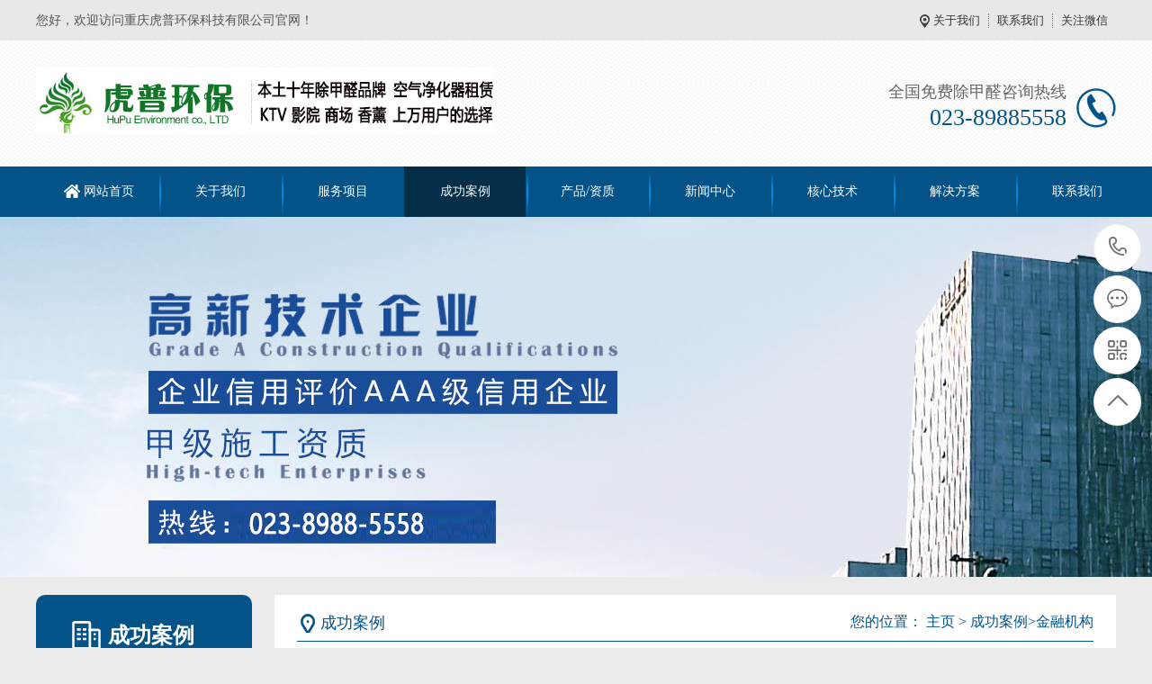

--- FILE ---
content_type: text/html
request_url: http://hupuet.com/product/1744.html
body_size: 9249
content:
<!DOCTYPE html PUBLIC "-//W3C//DTD XHTML 1.0 Transitional//EN" "http://www.w3.org/TR/xhtml1/DTD/xhtml1-transitional.dtd">
<html xmlns="http://www.w3.org/1999/xhtml">
<head>
<meta http-equiv="Content-Type" content="text/html; charset=gb2312" />
<title>瑞信投资</title>
<meta name="keywords" content="重庆甲醛检测,重庆甲醛治理,重庆除甲醛公司重庆甲醛检测,重庆甲醛治理,重庆除甲醛公司" />
<meta name="description" content=",&nbsp;,&nbsp;重庆虎普环保纳米科技甲醛检测治理公司，重庆和贵州地区直营服务 采用进口光触媒甲醛治理产品,专注新房、办公室、新车甲醛和室内空气检测治理除味技术，签约终身质保，快速去除甲醛，认可任意第三方CMA机构验收，不达标全额退款。重庆及周边贵阳、遵义、临水、广安、宜宾等这7个大城市提供除甲醛服务。" />
<meta name="viewport" content="width=1380">
<link href="/skin/css/aos.css" rel="stylesheet">
<link href="/skin/css/master.css" rel="stylesheet">
<link href="/skin/css/style.css" rel="stylesheet">
<link href="/skin/css/common.css" rel="stylesheet">
<script src="/skin/js/jquery.js"></script>
<script src="/skin/js/jquery.superslide.2.1.1.js"></script>
<script src="/skin/js/common.js"></script>
<script src="/skin/js/msclass.js"></script>
<script src="/skin/js/xuanzhuan.js"></script>
<script type="text/javascript">if(window.location.toString().indexOf('pref=padindex') != -1){}else{if(/AppleWebKit.*Mobile/i.test(navigator.userAgent) || (/MIDP|SymbianOS|NOKIA|SAMSUNG|LG|NEC|TCL|Alcatel|BIRD|DBTEL|Dopod|PHILIPS|HAIER|LENOVO|MOT-|Nokia|SonyEricsson|SIE-|Amoi|ZTE/.test(navigator.userAgent))){if(window.location.href.indexOf("?mobile")<0){try{if(/Android|Windows Phone|webOS|iPhone|iPod|BlackBerry/i.test(navigator.userAgent)){window.location.href="/mb/";}else if(/iPad/i.test(navigator.userAgent)){}else{}}catch(e){}}}}</script>
</head>
<body>

<!--顶部开始-->
<div class="wrap-header">
  <div class="header clearfix">
    <p>您好，欢迎访问重庆虎普环保科技有限公司官网！</p>
    <ul class="hdu1">
      <li><a href="/about/about_439.html">关于我们</a></li>
      <li><a href="/about/contact_377.html" title="联系我们">联系我们</a></li>
      <li>关注微信<span><img src="/skin/images/erweima.png" alt="重庆虎普环保科技有限公司"/></span></li>
    </ul>
  </div>
</div>
<!--顶部结束--> 
<!--头部开始-->
<div class="logo dbimg">
  <div class="container">
    <h1 class="logoImg" aos="fade-right" aos-easing="ease" aos-duration="700"><a href="/" title="重庆虎普环保科技有限公司"><img src="/skin/images/logo.png" alt="重庆虎普环保科技有限公司"></a></h1>
    <div class="tel tr" aos="fade-left" aos-easing="ease" aos-duration="700">
      <p class="tel_p1">全国免费除甲醛咨询热线</p>
      <p class="tel_p2">023-89885558</p>
    </div>
  </div>
</div>
<!--头部结束--> 
<!--导航开始-->
<div class="Nav">
  <div class="navBox container">
    <ul class="navUl">
      <li id="mynav_index"><a href="/">网站首页</a></li>
      <li id="mynav_4"><a href="/about/about_439.html">关于我们</a>
        <div class="subnav">
          <a href="/about/about_439.html"  title="公司介绍">公司介绍</a>
          <a href="/about/qiyewenhua_397.html"  title="企业文化">企业文化</a>
          <a href="/about/qyfc_438.html"  title="企业风采">企业风采</a>
          <a href="/about/Qualifications_424.html"  title="合作伙伴">合作伙伴</a>
          <a href="/about/qysp_437.html"  title="企业视频">企业视频</a>
          </div>
        </li>
      <li id="mynav_336"><a href="/services/jiating_351.html">服务项目</a>
        <div class="subnav">
          <a href="/services/shilei_350.html"  title="污染治理（除甲醛、除异味等）">污染治理（除甲醛、除异味等）</a>
          <a href="/services/jiating_351.html"  title="室内空气质量检测">室内空气质量检测</a>
          <a href="/services/gcm_425.html"  title="净化器租赁/出售">净化器租赁/出售</a>
          <a href="/services/bangongshi_441.html"  title="酒店KTV会所加香">酒店KTV会所加香</a>
          <a href="/services/bangongshi_366.html"  title="办公室甲醛治理">办公室甲醛治理</a>
          <a href="/services/qiche_365.html"  title="车内有害气体治理">车内有害气体治理</a>
          <a href="/services/gonggong_361.html"  title="公共场所空气净化">公共场所空气净化</a>
          </div>
        </li>
      <li id="mynav_325"><a href="/case/case_325.html">成功案例</a>
        <div class="subnav">
          <a href="/case/bangongshi_345.html"  title="室内住宅">室内住宅</a>
          <a href="/case/jiating_327.html"  title="办公场所">办公场所</a>
          <a href="/case/qiche_331.html"  title="车内净化">车内净化</a>
          <a href="/case/gonggong_360.html"  title="教育培训">教育培训</a>
          <a href="/product/jrjg_426.html"  title="金融机构">金融机构</a>
          <a href="/product/yljg_427.html"  title="医疗健康">医疗健康</a>
          <a href="/product/jdcy_428.html"  title="酒店餐饮">酒店餐饮</a>
          <a href="/product/fwxm_429.html"  title="房产物业">房产物业</a>
          <a href="/product/sczz_430.html"  title="生产制造">生产制造</a>
          <a href="/product/qtjg_431.html"  title="其他机构">其他机构</a>
          <a href="/product/kqjhqzl_442.html"  title="空气净化器租赁">空气净化器租赁</a>
          <a href="/product/cqjdktv_443.html"  title="酒店KTV会所加香">酒店KTV会所加香</a>
          </div>
        </li>
      <li id="mynav_347"><a href="/about/Qualifications_395.html">产品/资质</a>
        <div class="subnav">
          <a href="/about/Qualifications_395.html"  title="产品展示">产品展示</a>
          <a href="/product/report_415.html"  title="资质报告">资质报告</a>
          </div>
        </li>
      <li id="mynav_3"><a href="/news/news_3.html">新闻中心</a>
        <div class="subnav">
          <a href="/news/news_359.html"  title="公司新闻">公司新闻</a>
          <a href="/news/news_312.html"  title="行业动态">行业动态</a>
          <a href="/question/question_333.html"  title="常见问题">常见问题</a>
          </div>
        </li>
      <li id="mynav_432"><a href="/services/gchzhzl_434.html">核心技术</a>
        <div class="subnav">
          <a href="/services/gcm_433.html"  title="光触媒">光触媒</a>
          <a href="/services/gchzhzl_434.html"  title="光催化综合治理">光催化综合治理</a>
          <a href="/services/flzjs_435.html"  title="负离子技术">负离子技术</a>
          <a href="/services/shilei_436.html"  title="双向复合技术">双向复合技术</a>
          </div>
        </li>
      <li id="mynav_418"><a href="/about/jiejuefangan_418.html">解决方案</a>
        <div class="subnav">
          <a href="/about/qangjiangwuqu_421.html"  title="常见误区">常见误区</a>
          <a href="/about/yinanjieda_422.html"  title="疑难解答">疑难解答</a>
          </div>
        </li>
      <li id="mynav_377"><a href="/about/contact_377.html">联系我们</a>
        </li>
      
    </ul>
  </div>
</div><div class="nybanner" style="background-image: url(/upimg/hpbananer_5.jpg); background-position:center;"></div>

<!--内页大图结束-->
<div class="cpMain">
  <div class="container"> 
  
  <div class="pleft"> 
  <!--栏目分类开始-->
  <div class="lf_n">
    <h2>成功案例</h2>
    <ul class="menu">
             <li  ><a href="/case/bangongshi_345.html" title="室内住宅">室内住宅</a></li>

        <li  ><a href="/case/jiating_327.html" title="办公场所">办公场所</a></li>

        <li  ><a href="/case/qiche_331.html" title="车内净化">车内净化</a></li>

        <li  ><a href="/case/gonggong_360.html" title="教育培训">教育培训</a></li>

        <li  class='cur'><a href="/product/jrjg_426.html" title="金融机构">金融机构</a></li>

        <li  ><a href="/product/yljg_427.html" title="医疗健康">医疗健康</a></li>

        <li  ><a href="/product/jdcy_428.html" title="酒店餐饮">酒店餐饮</a></li>

        <li  ><a href="/product/fwxm_429.html" title="房产物业">房产物业</a></li>

        <li  ><a href="/product/sczz_430.html" title="生产制造">生产制造</a></li>

        <li  ><a href="/product/qtjg_431.html" title="其他机构">其他机构</a></li>

        <li  ><a href="/product/kqjhqzl_442.html" title="空气净化器租赁">空气净化器租赁</a></li>

        <li  ><a href="/product/cqjdktv_443.html" title="酒店KTV会所加香">酒店KTV会所加香</a></li>

        
          </ul>
  </div>
  <!--栏目分类结束--> 
  <!--最新资讯开始-->
  <h4 class="t05">最新资讯</h4>
  <div class="t05_cons1">
    <ul> <li><a href="/question/2923.html" title="重庆除甲醛公司-您家里的甲醛超标了吗？" >重庆除甲醛公司-您家里的甲醛超标了吗？</a></li>
      <li><a href="/news/2021.html" title="重庆除甲醛公司哪家好?专业治理公司" >重庆除甲醛公司哪家好?专业治理公司</a></li>
      <li><a href="/news/2362.html" title="重庆除甲醛公司-甲醛治理公司-怎么去除甲醛最快最有效-怎么去除甲醛快速有效" >重庆除甲醛公司-甲醛治理公司-怎么去除甲醛最快最有效-怎么去除甲醛快速有效</a></li>
      <li><a href="/news/2703.html" title="重庆除甲醛-去甲醛那个好-除甲醛效果哪个好" >重庆除甲醛-去甲醛那个好-除甲醛效果哪个好</a></li>
      <li><a href="/question/2915.html" title="重庆新房除甲醛公司-新房异味和甲醛有什么关系？" >重庆新房除甲醛公司-新房异味和甲醛有什么关系？</a></li>
      <li><a href="/news/2017.html" title="重庆甲醛检测公司-CMA甲醛检测-空气检测" >重庆甲醛检测公司-CMA甲醛检测-空气检测</a></li>
      <li><a href="/news/2358.html" title="重庆除甲醛公司-除甲醛公司效果怎么样-除甲醛公司有效果吗" >重庆除甲醛公司-除甲醛公司效果怎么样-除甲醛公司有效果吗</a></li>
      <li><a href="/news/2699.html" title="重庆除甲醛-如何快速清除甲醛-怎么快速除甲醛最有效方法" >重庆除甲醛-如何快速清除甲醛-怎么快速除甲醛最有效方法</a></li>
      <li><a href="/news/2907.html" title="重庆除甲醛公司-新学校除甲醛是非常重要的" >重庆除甲醛公司-新学校除甲醛是非常重要的</a></li>
      <li><a href="/news/2013.html" title="重庆甲醛治理公司-装修专业除甲醛哪家好" >重庆甲醛治理公司-装修专业除甲醛哪家好</a></li>
        
          </ul>
    <div class="clear"></div>
  </div>
  <!--最新资讯结束--> 
  <!--联系方式开始-->
  <div class="phone">
    <p>免费咨询热线</p>
    <b>023-89885558</b></div>
  <!--联系方式结束--> 
</div><script type='text/javascript'>$('#mynav_325').addClass('cur');</script>

    <div class="cpright">
      <div class="rtop">
        <h5>成功案例</h5>
        <span><em>您的位置：</em>  <a href='/' class=''>主页</a> > <a href='#'>成功案例</a>><a href='#'>金融机构</a></span></div>
      <!--单页内容开始-->
      <div class="n_info_con">
        <h1 class="title">瑞信投资</h1>
        <div class="info_con_tit">
          <div class="n_tit"><span>发布日期：2021-12-15 10:22:35</span><span>浏览次数：<i id="hits"><script src="/zhong.asp?id=1744"type='text/javascript' language="javascript"></script></i></span></div>
        </div>
        <div class="age_li_about" style="padding: 0 0 30px;"><p align="left">
	<img alt="" src="/upimg/image/20211215/20211215102367036703.jpg" />
</p>
<p>
	　　项目名称：瑞信投资
</p>
<p align="left">
	<br />
</p>
<p>
	　　治理项目：甲醛、苯、甲苯、二甲苯、氨、TVOC
</p>
<p align="left">
	<br />
</p>
<p>
	　　应用技术：光催化综合治理技术
</p>
<p align="left">
	<br />
</p>
<p>
	　　治理对象：
</p>
<p align="left">
	<br />
</p>
<p>
	　　1.现场做油漆的地方处理。
</p>
<p align="left">
	<br />
</p>
<p>
	　　2.木质办公家具、办公桌、会议桌、茶几、厕所隔断板等处理。
</p>
<p align="left">
	<br />
</p>
<p>
	　　3.玻璃胶、AB胶、填缝剂等胶粘剂处理。
</p>
<p align="left">
	<br />
</p>
<p>
	　　4.对皮座椅、皮沙发等皮质仿皮类家具处理
</p>
<p align="left">
	<br />
</p>
<p>
	　　5.软包、硬包装饰处理：
</p>
<p align="left">
	<br />
</p>
<p>
	　　6.木地板、木边装饰条处理
</p>
<p align="left">
	<br />
</p>
<p>
	　　7.对乳胶漆天花板、乳胶漆墙面的处理
</p>
<p align="left">
	<br />
</p>
<p>
	　　主要污染源：
</p>
<p align="left">
	<br />
</p>
<p>
	　　主要原因之一：来自于含有甲醛成分的其他各类装饰材料，特别是不合格的白乳胶和涂料等。
</p>
<p align="left">
	<br />
</p>
<p>
	　　主要原因之二：来自于室内装饰时使用的胶合板、细木工板、中密度纤维板和刨花板等人造板材。
</p>
<p align="left">
	<br />
</p>
<p>
	　　主要原因之三：来自于室内家具，其中包括人造板家具、布艺家具、厨房家具等。
</p>
<p align="left">
	<br />
</p>
<p>
	　　主要原因之四：来自于室内装饰纺织品，其中包括床上用品、与窗帘等。
</p>
<p align="left">
	<br />
</p>
<p>
	　　治理流程：1.流程简述：治理前空气质量监测→家具移位→物品保护→清洁灰尘→甲醛治理(专项产品、负离子、光触媒)→物品归位→清理现场→治理后环保局空气质量监测
</p>
<p align="left">
	<br />
</p>
<p>
	　　A、治理前监测：治理前由治理公司对治理区域进行甲醛监测，并出具相关数据。
</p>
<p align="left">
	<br />
</p>
<p>
	　　B、家具移位：需将家具摆放整齐，以便处理的时候全方位喷涂。
</p>
<p align="left">
	<br />
</p>
<p>
	　　C、物品保护：对可能会导致物品损坏或物品掉落的地方实施保护措施。
</p>
<p align="left">
	<br />
</p>
<p>
	　　D、清洁灰尘：对有灰尘的施工区域进行灰尘清除，最好是提前请清洁公司处理，我们只是做局部处理。
</p>
<p align="left">
	<br />
</p>
<p>
	　　E、甲醛治理：
</p>
<p align="left">
	<br />
</p>
<p>
	　　a、使用专项产品对板材、刷油漆、皮革的地方进行处理;
</p>
<p align="left">
	<br />
</p>
<p>
	　　b、使用负离子对墙体、窗帘、柜子表面、窗子、墙纸、、地胶柒、墙漆、布艺、地板、带皮家具、天花板、厕所、桌面、座椅、沙发等进行全面处理;
</p>
<p align="left">
	<br />
</p>
<p>
	　　c、使用光触媒对墙体、窗帘、柜子表面、窗子、天花板、厕所、桌面、座椅、沙发等进行最后一遍深度处理。
</p>
<p align="left">
	<br />
</p>
<p>
	　　F、物品归位：施工完毕后，施工人员需对所有的物品进行归位、摆放整齐。
</p>
<p align="left">
	<br />
</p>
<p>
	　　G、清理现场：最后清理现场，离开。
</p>
<p align="left">
	<br />
</p>
<p>
	　　H、第三方权威机构监测：施工完后进行室内空气监测(例如：环保局、质监局等权威机构)
</p>
<p align="left">
	<br />
</p>
<p>
	　　验收单位：重庆市环保局
</p>
<p align="left">
	<br />
</p>
<p>
	　　验收报告：请参考检测报告资料展示
</p>
 </div>
        <div class="clear"></div>
        <!--标签开始-->
        <div class="tags"><span>标签：瑞信投资</span></div>
        <!--标签结束-->
        <div class="reLink clearfix">
          <div class="prevLink fl">
    上一篇：：
       <a disabled="true" href="/product/1789.html" title="永安保险">永安保险</a>
		
</div>
          <div class="nextLink fr">上一篇：
		<a disabled="true"href="/product/1728.html" title="马上金融">马上金融</a>
		
</div>
        </div>
        <!--产品推荐开始-->
        <div class="RandomNews">
          <h4>案例欣赏</h4>
          <div class="news_random">       
          
        <dl class="product_dl_commend">
              <dt><a href="/product/2931.html" title="重庆谋局空气净化器租赁"><img src="/upimg/20255191510620.jpg" ></a></dt>
              <dd><a href="/product/2931.html" title="重庆谋局空气净化器租赁" >重庆谋局空气净化器租赁</a></dd>
            </dl>
      
        <dl class="product_dl_commend">
              <dt><a href="/case/2205.html" title="重庆信通院除甲醛"><img src="/upimg/20236191447248.jpg" ></a></dt>
              <dd><a href="/case/2205.html" title="重庆信通院除甲醛" >重庆信通院除甲醛</a></dd>
            </dl>
      
        <dl class="product_dl_commend">
              <dt><a href="/case/1844.html" title="轨轻四号线"><img src="/upimg/20221131004459.jpg" ></a></dt>
              <dd><a href="/case/1844.html" title="轨轻四号线" >轨轻四号线</a></dd>
            </dl>
      
        <dl class="product_dl_commend">
              <dt><a href="/case/1101.html" title="新房除甲醛"><img src="/images/brt_48.jpg" ></a></dt>
              <dd><a href="/case/1101.html" title="新房除甲醛" >新房除甲醛</a></dd>
            </dl>
            
                        <div class="clear"></div>
          </div>
        </div>
        <!--产品推荐结束--> 
      </div>
      <!--单页内容结束--> 
    </div>
    <div class="clear"></div>
  </div>
</div>

<!--页尾开始-->
<div class="wrap-footer">
  <div class="footer"> 
    <!--二维码开始-->
    <div class="f_left">
      <dl>
        <dt><img src="/skin/images/erweima.png" alt="重庆虎普环保科技有限公司"/></dt>
        <dd class="dd1">微信咨询</dd>
        <dd class="dd2"><i>咨询热线</i></dd>
        <dd class="dd3">023-89885558</dd>
      </dl>
    </div>
    <!--二维码结束--> 
    <!--底部导航开始-->
    <div class="f_top clearfix">
      <ul class="top_ul"><li><a href="/" title="网站首页">网站首页</a></li>
       
        <li><a href="/about/about_439.html">关于我们</a></li>
        
        <li><a href="/services/jiating_351.html">服务项目</a></li>
        
        <li><a href="/case/case_325.html">成功案例</a></li>
        
        <li><a href="/about/Qualifications_395.html">产品/资质</a></li>
        
        <li><a href="/news/news_3.html">新闻中心</a></li>
        
        <li><a href="/services/gchzhzl_434.html">核心技术</a></li>
        
        <li><a href="/about/jiejuefangan_418.html">解决方案</a></li>
        
        <li><a href="/about/contact_377.html">联系我们</a></li>
        
      </ul>
    </div>
    <!--底部导航结束-->
    <div class="f_bot">
        <ul class="bot_ul1">
        <li><a href="/about/about_439.html">关于我们</a>
        
          <li><a href="/about/about_439.html"  title="公司介绍">公司介绍</a></li>
          <li><a href="/about/qiyewenhua_397.html"  title="企业文化">企业文化</a></li>
          <li><a href="/about/qyfc_438.html"  title="企业风采">企业风采</a></li>
          <li><a href="/about/Qualifications_424.html"  title="合作伙伴">合作伙伴</a></li>
          <li><a href="/about/qysp_437.html"  title="企业视频">企业视频</a></li>
          </ul>
        
        <ul class="bot_ul1">
        <li><a href="/services/jiating_351.html">服务项目</a>
        
          <li><a href="/services/shilei_350.html"  title="污染治理（除甲醛、除异味等）">污染治理（除甲醛、除异味等）</a></li>
          <li><a href="/services/jiating_351.html"  title="室内空气质量检测">室内空气质量检测</a></li>
          <li><a href="/services/gcm_425.html"  title="净化器租赁/出售">净化器租赁/出售</a></li>
          <li><a href="/services/bangongshi_441.html"  title="酒店KTV会所加香">酒店KTV会所加香</a></li>
          <li><a href="/services/bangongshi_366.html"  title="办公室甲醛治理">办公室甲醛治理</a></li>
          </ul>
        
        <ul class="bot_ul1">
        <li><a href="/case/case_325.html">成功案例</a>
        
          <li><a href="/case/bangongshi_345.html"  title="室内住宅">室内住宅</a></li>
          <li><a href="/case/jiating_327.html"  title="办公场所">办公场所</a></li>
          <li><a href="/case/qiche_331.html"  title="车内净化">车内净化</a></li>
          <li><a href="/case/gonggong_360.html"  title="教育培训">教育培训</a></li>
          <li><a href="/product/jrjg_426.html"  title="金融机构">金融机构</a></li>
          </ul>
        
        <ul class="bot_ul1">
        <li><a href="/news/news_3.html">新闻中心</a>
        
          <li><a href="/news/news_359.html"  title="公司新闻">公司新闻</a></li>
          <li><a href="/news/news_312.html"  title="行业动态">行业动态</a></li>
          <li><a href="/question/question_333.html"  title="常见问题">常见问题</a></li>
          </ul>
        
  
      
      <!--联系我们开始-->
      <ul class="bot_ul1">
        <li><a href="/about/contact_377.html" title="联系我们">联系我们</a></li>
        <li>重庆虎普环保科技有限公司</li>
        <li>邮　箱：1686724529@qq.com</li>
        <li>手　机：023-89885558</li>
        <li>电　话：023-8988-5558</li>
        <li>地　址：重庆市渝北区冉家坝杨子江商务中心</li>
      </ul>
      <!--联系我们结束--> 
    </div>
  </div>
</div>
<!--页尾结束--> 
<!--版权开始-->
<div class="f_icp">
  <div class="container">
    <p class="fl">Copyright 2010-2021 &#169; 重庆虎普环保科技有限公司 All Rights Reserved <br />
地址：重庆市渝北区龙山路401号  电话：<a  href="tel:023-8988-5558" style="font-size:13px">023-89885558</a>  传真：023-8988-5558 24小时服务电话:<a  href="tel:13167928855" style="font-size:13px">13167928855</a><br />
本站关键字：<a href="http://www.cqhupu.com/" title="重庆除甲醛公司">重庆除甲醛公司</a>，<a href="http://www.cqhupu.com/" title="重庆除甲醛">重庆除甲醛</a><script>    window._bd_share_config = { "common": { "bdSnsKey": {}, "bdText": "", "bdMini": "1", "bdMiniList": false, "bdPic": "", "bdStyle": "0", "bdSize": "16" }, "slide": { "type": "slide", "bdImg": "6", "bdPos": "left", "bdTop": "111"} }; with (document) 0[(getElementsByTagName('head')[0] || body).appendChild(createElement('script')).src = 'http://bdimg.share.baidu.com/static/api/js/share.js?v=89860593.js?cdnversion=' + ~(-new Date() / 36e5)];</script><div style="width:300px;margin:0 auto; padding:20px 0;">
<a href="https://beian.miit.gov.cn/#/Integrated/index">渝ICP备13004165号-18</a> 
   
<a target="_blank" href="http://www.beian.gov.cn/portal/registerSystemInfo?recordcode=50011202502614" style="display:inline-block;text-decoration:none;height:20px;line-height:20px;"><img src="http://www.hupugroup.com/upimg/2021161833193.png" style="float:left;"/><p style="float:left;height:20px;line-height:20px;margin: 0px 0px 0px 5px; color:#939393;">渝公网安备 50011202502614号</p></a>
    </div>
   </p>
  </div>
</div>
<!--版权结束--> 
<!--浮动客服开始-->
<dl class="toolbar" id="toolbar">
  <dd><a class="slide tel slide-tel" href="javascritp:void(0);"><i><span></span></i>023-89885558</a></dd>
  <dd><a href="http://wpa.qq.com/msgrd?v=3&amp;uin=705285362&amp;site=重庆专业除甲醛_重庆除甲醛公司_重庆虎普环保科技有限公司&amp;menu=yes" title="在线QQ"><i class="qq"><span></span></i></a></dd>
  <dd><i class="code"><span></span></i>
    <ul class="pop pop-code">
      <li><img src="/skin/images/erweima.png" alt="重庆虎普除甲醛公司"/>
        <h3><b>微信号：hupuoo</b>微信二维码</h3>
      </li>
    </ul>
  </dd>
  <dd> <a href="javascript:;"><i id="top" class="top"><span></span></i></a></dd>
</dl>
<script type="text/javascript">
	$(function(){
		jQuery(".index-honor .honor-new .list").slide({mainCell:".bd ul",autoPlay:true,autoPage:true,effect:"left",vis:5});
		jQuery(".index-highlights .list").slide({mainCell:".bd ul",autoPage:true,effect:"left",vis:1});
	})
</script>

<script src="/skin/js/aos.js"></script> 
<script src="/skin/js/app.js"></script> 
<script type="text/javascript">
        AOS.init({
            easing: 'ease-out-back',
            duration: 1000
        });
</script>

</body>
</html>


--- FILE ---
content_type: text/html
request_url: http://hupuet.com/zhong.asp?id=1744
body_size: 206
content:
document.write('981')

--- FILE ---
content_type: text/css
request_url: http://hupuet.com/skin/css/style.css
body_size: 41968
content:
@charset "utf-8";
body {
	background-color: #ebebeb;
}
.left {
	width: 230px;
	float: left;
	position: relative;
}
.left2 {
	width: 900px;
	float: left;
	overflow: hidden;
}
.left3 {
	width: 754px;
	float: left;
	overflow: hidden;
	color: #666;
}
.lefttop {
	background: url(../images/left_top_img.gif) no-repeat;
	height: 3px;
	font-size: 0;
	overflow: hidden;
	margin-top: 10px;
}
.left2top {
	height: 3px;
	font-size: 0;
	overflow: hidden;
}
.leftbot {
	background: url(../images/left_bot_img.gif) no-repeat;
	height: 3px;
	font-size: 0;
	overflow: hidden;
	margin-bottom: 10px;
}
.left2bot {
	height: 3px;
	font-size: 0;
	overflow: hidden;
	margin-bottom: 10px;
}
.rightbot {
	height: 3px;
	font-size: 0;
	overflow: hidden;
	margin-bottom: 10px;
}
.right {
	float: right;
	width: 755px;
	padding-bottom: 50px;
	background-color: #fff;
	border-top: 4px solid;
}
.rights {
	width: 760px;
	float: right;
	display: inline;
	overflow: hidden;
}
.right2 {
	width: 275px;
	float: right;
	overflow: hidden;
}
.right3 {
	width: 201px;
	float: right;
	overflow: hidden;
	color: #666;
}
.right2top {
	height: 3px;
	font-size: 0;
	overflow: hidden;
}
.right2bot {
	font-size: 0;
	overflow: hidden;
	margin-bottom: 10px;
}
.right_main {
	width: 733px;
	min-height: 458px;
	border: solid 1px #d5d5d5;
	padding-bottom: 15px;
	overflow: hidden;
	background: #fff;
}
.right2_main {
	width: 275px;
	border-top: 0;
	padding-bottom: 15px;
	overflow: hidden;
	background: #fff
}
.left2_main {
	width: 900px;
	padding-bottom: 15px;
	overflow: hidden;
	background: #fff;
}
.t01, .t02, .t03, .t05, .t06, .t07, .t08, .t09, .plc, .plc2, .rtit, .rtit1, .pro_lc, .lc1, .lc2, .lc3, .lc4, .lnav h3, .userleftnav h4, .leftsearch, .topsearch, .ljob, .jointel, .club_lin2, .procom h4, .caigou, .comments h4 {
	background: url(../images/skinsvibar.png) no-repeat;
}
.b01, .b03, .b04, .b05, .b06, .b07, .b08, .b09, .b10, .b11, .b12, .b13, .b14, .b15, .b16, .b17, .b18, .b19, .b20, .b21, .b22, .b23, .b24, .b25, .b26, .b27, .b28, .b29, .b30, .b31, .b32, .b33, .b34, .b35, .b36, .b37, .b38, .b39, .b40, .b41, .b42, .b43, .b44, .b45, .b46, .b47, .b48, .b49, .b49b, .b59, .b60, .b61, .b62, ul.n_rt_ul {
	background: url(../images/skinsvibtn.png) no-repeat;
	border: 0;
	cursor: pointer;
	overflow: hidden;
}
.bc01 {
	background: url(../images/bc.jpg) no-repeat;
	border: 0;
	cursor: pointer;
	overflow: hidden;
}
.cz01 {
	background: url(../images/cz.jpg) no-repeat;
	border: 0;
	cursor: pointer;
	overflow: hidden;
}
.login_tab .txtboxcs {
	border: solid 1px #d7d7d7;
	height: 22px;
}
.nybanner {
	width: 100%;
	height: 400px;
	position: relative;
	overflow: hidden;
	background-position: center;
	background-repeat: no-repeat;
	background-image: url(../images/nybanner.jpg);
}
.nrcs {
	border: 1px solid #d7d7d7;
	border-top: 0;
	margin-bottom: 10px;
	background: #fff;
	width: 752px;
	padding-top: 10px
}
.prs .t05 {
	background: #035388;
	height: 63px;
	line-height: 63px;
	font-size: 18px;
	padding-left: 16px;
}
.prs .t05_con {
	padding: 0;
	border: 1px solid #ccc;
}
.prs li {
	line-height: 45px;
	padding: 0 0 0 15px;
	background: url(../images/cpmudt.png) no-repeat 15px center;
	border-bottom: 1px solid #ccc;
}
.prs li.cur a {
	color: #ff4200;
}
.prs li a {
	color: #333333;
	font-size: 14px;
	padding-left: 20px;
}
.hottel {
	color: #035388;
	font-weight: normal;
	font-size: 24px;
}
p sub {
	vertical-align: sub
}
p sup {
	vertical-align: top
}
.cpMuBox {
	width: 201px;
	overflow: hidden;
	background-color: #fff;
	margin-bottom: 10px;
}
.cpMuBox dl {
	padding-bottom: 10px;
	border-bottom: 1px solid #d0e1da;
}
.cpMuBox dt {
	margin-bottom: 10px;
	padding-left: 20px;
	height: 38px;
	line-height: 38px;
	border-bottom: 1px solid #d0e1da;
	font-size: 14px;
	font-weight: bold;
}
.cpMuBox dt a {
	color: #126a44;
}
.cpMuBox dd {
	padding-left: 12px;
	margin-right: 10px;
	height: 26px;
	line-height: 26px;
	overflow: hidden;
}
.cpMuBox dd.cur a {
	color: #035388;
}
.cpMuBox dd a {
	color: #767676;
}
.tjwtBox {
	padding: 22px;
	width: 648px;
	background-color: #fff;
	font-family: 微软雅黑;
}
.tjwtBox h4 {
	padding-bottom: 14px;
	margin-bottom: 22px;
	font-size: 14px;
	color: #676364;
	border-bottom: 1px solid #e8e8e8;
	font-weight: normal;
}
.tjwtBox .m_form {
}
.tjwtBox .m_form li {
	margin-bottom: 13px;
	color: #777;
	height: 38px;
}
.tjwtBox .m_form label {
	display: inline-block;
	float: left;
	line-height: 36px;
	height: 36px;
	width: 77px;
	border: 1px solid #dedede;
	border-right-width: 0;
	text-align: center;
	background: #fff;
}
.tjwtBox .m_form .iptTxt {
	float: left;
	width: 252px;
	border: 1px solid #dedede;
	height: 16px;
	line-height: 16px;
	padding: 10px 0;
	outline: none;
	text-indent: 1em;
	background: #fff;
	color: #333;
}
.tjwtBox .m_form .btnTjly {
	width: 93px;
	height: 31px;
	background: #9d2737;
	border: none;
	cursor: pointer;
	color: #fff;
}
.tjwtBox .m_form li.yzm .iptTxt {
	float: left;
	width: 180px;
}
.tjwtBox .m_form .areLi label {
	height: 132px;
}
.tjwtBox .m_form .txtAre {
	float: left;
	width: 343px;
	height: 104px;
	border: 1px solid #dedede;
	outline: none;
	resize: none;
	padding: 14px;
	color: #333;
	line-height: 18px;
}
.tjwtBox .m_form .btnSubmit, .tjwtBox .m_form .btnReset {
	width: 161px;
	text-align: center;
	height: 36px;
	line-height: 36px;
	color: #fff;
	border: none;
	background-color: #b3b3b3;
	cursor: pointer;
}
.tjwtBox .m_form .btnSubmit {
	margin-right: 10px;
	background-color: #035388;
	cursor: pointer;
}
.tjwtBox .m_form .areLi {
	height: 138px;
}
.rycon {
	border: 1px solid #DDD0BD;
	width: 197px;
	height: 160px;
	margin-bottom: 10px;
}
.rycon {
	padding-left: 2px;
	background: #fff;
}
.rycon dl {
	width: 166px;
	overflow: hidden;
	padding: 5px 19px;
}
.rycon dl dt {
	width: 166px;
	height: 227px;
	overflow: hidden;
}
.rycon dl dt img {
	width: 164px;
	height: 225px;
	overflow: hidden;
	border: 1px solid #ccc;
}
.rycon dl dd {
	width: 166px;
	text-align: center;
	margin-top: 10px;
}
.dgxxBox {
	padding: 0 15px;
	width: 855px;
	height: 365px;
	font-family: 微软雅黑;
	background: #EFEFEF;
	;
	margin: 15px 0;
	color: #000;
}
.dgxxBox p {
	font-size: 16px;
	padding: 25px 0;
	color: #000;
}
.dgxxBox .m_form {
}
.dgxxBox .m_form li {
	width: 310px;
	height: 38px;
	float: left;
	margin-bottom: 13px;
	color: #000;
}
.dgxxBox .m_form label {
	float: left;
	border: 1px solid #dedede;
	line-height: 36px;
	height: 36px;
	width: 77px;
	display: inline-block;
	text-align: center;
	background: #fff;
}
.dgxxBox .m_form .iptTxt {
	float: right;
	width: 230px;
	border: 1px solid #dedede;
	border-left-width: 0;
	height: 16px;
	line-height: 16px;
	padding: 10px 0;
	outline: none;
	text-indent: 1em;
	background: #fff;
	color: #000;
}
.dgxxBox .m_form .iptTxts {
	float: left;
	width: 138px;
	border: 1px solid #dedede;
	border-left-width: 0;
	height: 16px;
	line-height: 16px;
	padding: 10px 0;
	outline: none;
	text-indent: 1em;
	background: #fff;
	color: #000;
}
.dgxxBox .m_form .txtAre {
	margin-left: 12px;
	width: 475px;
	height: 161px;
	border: 1px solid #dedede;
	outline: none;
	resize: none;
	padding: 14px;
	color: #333;
	line-height: 18px;
}
.dgxxBox .m_form .btnTjly {
	width: 310px;
	height: 38px;
	background: #035388;
	border: none;
	cursor: pointer;
	color: #fff;
}
.dgxxBox .m_form .areLi {
	height: 215px;
	float: right;
	display: inline;
	margin-right: 20px;
	width: 505px;
}
.dgxxBox .m_form .btnLi {
	background: none;
	height: 60px;
}
.dgxxBox .m_form img {
	cursor: pointer;
}
#imgVali {
	margin-left: 10px;
}
.cpMu {
	width: 210px;
	overflow: hidden;
	margin-bottom: 10px;
}
.cpMu h4 {
	height: 54px;
	color: #fff;
	line-height: 54px;
	background: #035388 url(../images/cpmutit.png) no-repeat 36px center;
	text-align: center;
}
.cpMu h4 a {
	color: #fff;
}
.cpMu ul {
}
.cpMu li {
	background: url(../images/cpmuli_ico.png) no-repeat 176px center;
}
.cpMu li a {
	padding-left: 10px;
	margin: 0 6px;
	display: block;
	height: 37px;
	line-height: 37px;
	border-bottom: 1px dotted #b2bcc8;
	font-size: 13px;
	color: #333;
	text-decoration: none;
}
.cpMu li:hover, .cpMu li.cur {
	background-color: #546a85;
}
.cpMu li:hover a, .cpMu li.cur a {
	color: #fff;
}
.cpMuCont {
	margin-top: 2px;
	padding-bottom: 12px;
	border: 1px solid #e2e2e2;
}
.cpMuCont p {
	margin: 16px 8px;
	line-height: 22px;
	font-size: 13px;
	color: #546a85;
}
.cpMuCont .mu_phone {
	margin-left: 10px;
	padding-left: 36px;
	background: url(../images/hdphoen_ico.png) no-repeat left center;
	color: #546a85;
}
.cpMuCont .mu_phone dd {
	font-size: 24px;
	font-family: Arial, Helvetica, sans-serif;
}
.abouts {
	padding: 10px;
	border: 1px solid #ccc;
	margin-bottom: 10px;
}
.abouts .gyCont {
	overflow: hidden;
}
.abouts .gyCont ul {
	overflow: hidden;
}
.abouts .gyCont li {
	margin: 10px 13px;
	float: left;
	width: 300px;
	text-align: center;
}
.abouts .gyCont li h5 {
	width: 100%;
	height: 30px;
	line-height: 30px;
	font-size: 16px;
	overflow: hidden;
}
.abouts .gyCont li:hover h5 {
}
.abouts .gyCont h5 a {
	display: block;
}
.contactn {
	padding-top: 10px;
}
.contactn .tits {
	background: #035388;
	color: #fff;
	height: 32px;
	line-height: 32px;
	padding-left: 13px;
}
.contactn .tits a {
	color: #fff;
}
.contactn .subnr {
	background: #fff;
	overflow: hidden;
	padding: 5px 10px;
	width: 210px;
	padding-bottom: 10px;
	font-size: 14px;
}
.contactn .subnr p {
	line-height: 25px;
	overflow: hidden;
}
.contactn .subnr .subtel {
	font-size: 24px;
	color: #035388;
	font-weight: bold;
}
.contactn .subnr span {
	color: #333333;
}
.contactn .subnr h5 {
	line-height: 28px;
	overflow: hidden;
}
.contactn .subnr img {
	width: 205px;
	height: 90px;
	margin-bottom: 5px;
}
/*---留言回复样式--*/
.bitian {
	height: 30px;
	line-height: 30px;
}
.bitian div {
	float: right;
}
.texts {
	background: url("../images/tit1.gif") repeat-x;
	line-height: 31px;
	border: 1px solid #E8E8E8;
	text-indent: 15px;
	color: #035388;
	border-bottom: 0
}
.word {
	line-height: 25px;
	padding: 10px 10px;
	border-bottom: 1px solid #E8E8E8
}
/*---资讯详细页的推荐产品--*/
.n_info_tjcp h4 {
	border-bottom: 1px solid #d7d7d7;
}
.n_info_tjcp dl {
	float: left;
	height: 155px;
	overflow: hidden;
	padding: 10px 0 0 4px;
	width: 163px;
}
.n_info_tjcp dt {
	width: 152px;
	height: 110px;
	line-height: 0;
	font-size: 0;
}
.n_info_tjcp dt img {
	width: 152px;
	height: 110px;
}
.n_info_tjcp dd {
	line-height: 14px;
	height: 28px;
	overflow: hidden;
	text-align: center;
	padding-top: 5px;
	color: #ab8673;
	width: 152px;
}
.n_info_tjcp dd a {
	height: 14px;
	overflow: hidden;
	display: block;
	color: #333;
}
/*---产品列表页面的随机资讯--*/
.RandomNews {
	width: 100%;
	margin-top: 20px;
	float: left;
}
.RandomNews h4 {
	padding-left: 12px;
	height: 36px;
	line-height: 36px;
	color: #035388;
	font-weight: normal;
	border-bottom: 1px solid #035388;
	font-size: 18px;
}
.RandomNews ul {
	height: 196px;
	padding-top: 10px;
	margin-bottom: 10px;
}
.RandomNews li {
	width: 415px;
	height: 28px;
	line-height: 28px;
	float: left;
	margin-top: 10px;
	margin-left: 12px;
	margin-right: 30px;
}
.RandomNews li:nth-child(2n) {
	margin-right: 0;
}
.RandomNews li a {
	float: left;
	width: 310px;
	display: block;
	background: url(../images/ico55.png) no-repeat left;
	padding-left: 20px;
	overflow: hidden;
	white-space: nowrap;
	text-overflow: ellipsis;
	font-size: 14px;
}
.RandomNews li a:hover {
	background: url(../images/ico552.png) no-repeat left;
}
.right .RandomNews .news_random {
	border: 1px solid #ccc;
	border-top: none;
	background: #fff;
}
.right .RandomNews ul {
	padding-top: 8px;
	border: 1px solid #ccc;
	border-top: none;
	margin-bottom: 15px;
	width: 762px;
	background: #fff;
}
dl.product_dl_commend {
	width: 204px;
	overflow: hidden;
	float: left;
	margin: 23px 23px 0 0;
}
dl.product_dl_commend:nth-child(4) {
	margin-right: 0;
}
dl.product_dl_commend dt {
	width: 204px;
}
dl.product_dl_commend dt a {
	display: block;
	width: 200px;
	padding: 1px;
	border: 1px solid #ccc;
}
dl.product_dl_commend dt a:hover {
	border: 1px solid #035388;
}
dl.product_dl_commend dt img {
	width: 200px;
	height: 150px;
}
dl.product_dl_commend dd {
	font-size: 14px;
	line-height: 30px;
	text-align: center;
	overflow: hidden;
}
.nbanner {
	width: 100%;
	height: 300px;
	background: #adadad
}
.path {
	height: 55px;
	line-height: 55px;
}
.path .cur {
	font-weight: bold;
	color: #ea0018
}
/*产品中心*/
.ncentent {
	overflow: hidden
}
.leib {
	width: 220px;
	float: left;
	padding-bottom: 10px;
	background: #fff;
}
.leib h4 {
	height: 45px;
	background: #035388;
	border-left: 3px #f1ee01 solid;
	font-weight: normal;
	display: block;
	line-height: 45px;
	text-align: center
}
.leib h4 a {
	color: #ffffff;
	font-size: 18px;
}
.leib h4 a span {
	font-size: 12px;
}
.leib dl {
	border: 1px #cfcfcf solid;
	border-top: 0px;
	padding: 10px;
}
.leib dl dt {
	background: url(../images/dt.png) right center no-repeat;
	line-height: 35px;
	border-bottom: 1px #cccccc dashed
}
.leib dl dt a {
	font-size: 14px;
	color: #333333;
	font-weight: bold
}
.leib dl dd {
	line-height: 30px;
}
.leib {
}
.ncentent .proul li {
	width: 234px;
	float: left;
	margin-left: 18px;
}
.ncentent .proul li img {
	display: block;
	border: 1px #cfcfcf solid
}
.ncentent .proul li h5 {
	font-weight: normal;
	text-align: center;
	line-height: 30px;
}
.ncentent .proul li h5 a {
	font-size: 14px;
	color: #333333
}/* -- 产品列表样式 -- *//* -- 产品列表样式,第二种表现形式 -- */
.fontnr {
	font-size: 14px;
	line-height: 24px;
	margin: 0 20px;
	padding: 20px 0;
	border-bottom: 1px solid #ccc;
	width: 920px;
	overflow: hidden
}
.cpList li {
	padding: 10px 14px;
	float: left;
	margin-right: 20px;
	margin-bottom: 20px;
	background-color: #ecf0f3;
	text-align: center;
}
.cpList li.noMr {
	margin-right: 0;
}
.cpList li h5 {
	height: 35px;
	line-height: 35px;
	font-weight: normal;
}
.cpList li:hover {
	background-color: #c20667;
}
.cpList li:hover h5 a {
	color: #fff;
}
.releft {
	float: left;
	height: 574px;
	width: 645px;
	overflow: hidden
}
.reright {
	border-left: 1px solid #E5E5E5;
	float: left;
	height: 480px;
	margin-top: 40px;
	width: 250px;
	padding-left: 38px;
	padding-top: 32px;
}
.releft h1 {
	padding-left: 55px;
	color: #768263;
	font-family: '微软雅黑';
	font-size: 26px;
	font-weight: normal;
	margin-top: 30px;
	margin-bottom: 30px;
}
.rst_login {
	line-height: 26px;
}/* -- 新闻详细及产品详细评论 -- */
.comments {
	border: solid 1px #d7d7d7;
	overflow: hidden;
	margin-bottom: 10px;
}
.comments h4 {
	line-height: 27px;
	background-position: -63px -850px;
	text-indent: 10px;
	color: #333;
} /* -- 评论标题色带 -- */
.comments h4 a {
	color: #333;
}/*可修改文字色彩*/
.comments h4 a:hover {
	color: #333;
	text-decoration: underline;
}
.comments h4 span a {
	color: #035388;
} /*可修改文字色彩(评论条数) padding-bottom:15px;*/
.comments h4 span a:hover {
	color: #035388;
	text-decoration: underline;
}
.comments dl {
	overflow: hidden;
	border-bottom: 1px solid #d7d7d7;
	padding: 8px 15px;
}
.comments dl dt {
	width: 40px;
	float: left;
}
.comments dl dt img {
	width: 40px;
	height: 40px;
	display: block;
	border: 1px solid #ccc;
	padding: 1px;
}
.comments dl dd {
	word-break: break-all;
	overflow: hidden;
	padding-left: 15px;
}
.comments dl dd span.ip {
	padding: 0 30px;
}
.comments dl dd.con {
	color: #000;
	margin-top: 8px;
	line-height: 20px;
}
.comments dl .huifus {
	border: 1px dashed #FFCC00;
	padding: 5px;
	line-height: 18px;
	color: #FF3300
}
.comments dl .huifu h5 {
	background: none;
	color: #d7d7d7;
	height: 20px;
	line-height: 20px;
	text-indent: 0;
}
.info_pl {
	text-align: right;
	margin-top: 5px;
	margin-right: 9px;
	margin-bottom: 10px;
}
.info_pl a {
	color: #000;
	text-decoration: underline;
} /*.comments dl .huifu{border:dashed 1px #d7d7d7; padding:5px; line-height:18px; width:680px;}查看评论,可修改文字色彩*/
.info_pl a:hover {
	color: #035388;
} /*查看评论,可修改文字色彩*/
.time {
	color: #999
}
.comms {
	padding-left: 14px;
}
.commenttb {
	margin-top: 10px;
}
.commtit {
	margin-left: auto;
	margin-right: auto;
	width: 620px;
	margin-top: 20px;
}
.yangs img {
	padding: 1px;
	border: 1px solid #ccc;
}
/* -- 标题样式 -- */
.t01 {
	background-position: -63px -132px;
	height: 19px;
	padding: 3px 0 0 12px;
	color: #fff;
	margin-bottom: 10px;
}
.t02 {
	background-position: -63px -165px;
	height: 19px;
	padding: 3px 0 0 12px;
	color: #fff;
}
.t03 {
	background: #E2E2E2;
	line-height: 28px;
	text-indent: 15px;
}
.t04 {
	background: #035388;
	line-height: 30px;
	text-indent: 15px;
}
.t06 {
	background-position: -63px -267px;
	line-height: 25px;
	text-indent: 15px;
}
.t07 {
	background-position: -63px -232px;
	line-height: 25px;
	text-indent: 15px;
	color: #333;
}
/* -- 购物流程提示 -- */
.lc1, .lc2, .lc3, .lc4 {
	margin: 15px 0;
	height: 59px;
}
.lc1 {
	background-position: -287px -537px;
}
.lc2 {
	background-position: -287px -606px;
}
.lc3 {
	background-position: -287px -675px;
}
.lc4 {
	background-position: -287px -744px;
}
.pro_lc {
	height: 39px;
	background-position: -66px -1094px;
	line-height: 39px;
	padding: 0 10px;
	color: #035388;
	font-size: 14px;
	margin-bottom: 10px;
} /* -- 产品中心购物流程 -- */
.lc_hot {
	float: right;
	font-weight: bold;
	font-size: 16px;
	color: #FF0000;
}
.pro_lc .span_1 {
	margin-left: 185px;
}
.pro_lc .span_2 {
	margin-left: 55px;
}
.pro_lc .span_3 {
	margin-left: 65px;
}
.pro_lc .span_4 {
	margin-left: 65px;
}
/* -- 当前位置 -- */
.plc {
	background-position: -66px -1034px;
	height: 35px;
	line-height: 35px;
	padding: 0 10px;
	position: relative;
	font-size: 14px;
	color: #666;
	overflow: hidden;
	margin-bottom: 10px;
}
.plc span {
}
.plc img {
	margin-top: 2px;
	vertical-align: middle;
}
.plc_tit {
	font-weight: bold;
	line-height: 50px;
}
.plc_tit:hover {
	text-decoration: none;
}
.plc2 {
	background: #ccc;
	line-height: 43px;
	text-indent: 10px;
	color: #000;
	margin-bottom: 10px;
	margin-top: 10px;
}
.plc2 a {
	color: #000;
}
.plc2 a:hover {
	color: #000;
}
.rtit, .rtit1 {
	background-position: -63px -302px;
	height: 20px;
	padding: 5px 0 0 0;
	text-indent: 13px;
	overflow: hidden;
}
.rtit {
	color: #333;
}/*橙色字体*/
.rtit span {
	float: left;
}
.rtit1 {
	color: #333;/*灰色字体*/
	overflow: hidden;
}
.ljob {
	background-position: -280px -373px;
	height: 7px;
	font-size: 0;
	overflow: hidden;
}/* -- 招聘列表顶部背景 -- */
.userleftnav h4 {
	text-indent: 10px;
	background-position: -63px -337px;
	line-height: 28px;
	color: #fff;
} /* -- 会员中心左侧导航大类背景 -- */
.topsearch {
	background-position: -66px -418px;
	padding: 7px 0 0 5px;
	width: 197px;
	height: 55px;
	font-size: 14px;
}/* -- 顶部资讯订阅背景-- */
/*模块标题*/
.nTitR {
	margin-left: 30px;
	height: 70px;
	line-height: 70px;
	font-size: 18px;
}
.nTitC {
	margin-left: 40px;
	padding: 30px 0;
}
.nTitC span {
	font-size: 18px;
}
.nTitC p {
	color: #999;
}
/*-----------------招商加盟---------------------*/
.con_tit {
	color: #f00;
	background: url(../images/ico8.gif) no-repeat 0 6px;
	padding-left: 10px;
	line-height: 20px;
}/*内容小标题*/
.con_tit a {
	color: #DD3904;
}/*内容小标题.agent_con span{margin-left:5px;}*/
.age_li_about h4 {
	line-height: 27px;
}
.agent_con {
	padding-top: 20px;
	line-height: 28px;
	text-align: justify;
}
.agent_con p {
	font-size: 14px;
}
.agent_con .helpdl {
	position: relative;
	padding: 20px;
	height: 190px;
	background: #efefef url(../images/commendicon1.png) no-repeat right top;
	margin-bottom: 15px;
}
.agent_con .helpdl dt {
	float: left;
}
.agent_con .helpdl dt img {
	display: block;
	width: 300px;
	height: 190px;
}
.agent_con .helpdl dd {
	margin-left: 325px;
}
.agent_con .helpdl dd h5 {
	height: 40px;
	line-height: 40px;
	font-size: 16px;
	font-weight: normal;
}
.agent_con .helpdl dd h5 a {
	color: #035388;
	font-weight: bold;
}
.agent_con .helpdl dd h5 span {
	float: right;
	color: #bfbfbf;
}
.agent_con .helpdl dd p {
	line-height: 22px;
	height: 112px;
	overflow: hidden;
	font-size: 13px;
}
.agent_con .helpdl dd i {
	position: absolute;
	bottom: -10px;
	left: 0;
	border: 5px solid transparent;
}
.agenttop .call {
	padding-bottom: 10px;
}/*表单顶部的文字样式，颜色根据需要修改*/
.agenttop div {
	font-size: 12px;
	line-height: 20px;
}
.agenttop .call span {
	font-weight: bold;
	color: #f00;
	margin: 0;
} /*传真号码，颜色自行修改*/
.red_x {
	color: #DD3904;
	display: inline;
	font-family: "宋体";
	font-size: 12px;
}
.red_x1 {
	color: #f00;
	display: inline;
	font-family: "宋体";
	font-size: 12px;
}/*招商加盟--申请加盟表单块*/
.tab_1 input {
	border: 1px solid #d7d7d7;
	height: 25px;
	line-height: 25px;
	margin-right: 10px;
}
.tab_lt {
	text-align: right;
	font-size: 14px;
}
.tab_1 .span_1 {
	color: #F00;
}
.tab_1 .b17, .tab_1 .b18 {
	margin-left: 0;
	margin-top: 10px;
	padding: 0;
	border: 0
}
.tab_1 {
	line-height: 35px;
	margin: 10px 0 0 40px;
}
.tab_bz {
	vertical-align: top;
}/*招商加盟--列表*/
.agent_con .age_list {
	margin-bottom: 15px;
}
.agent_con .age_list li {
	font-size: 14px;
	height: 25px;
	line-height: 25px;
}
.agent_con .age_list li a {
	padding-left: 10px;
}
.agent_con .age_list li a:hover, .agent_con .age_list li a.cur {
	background: url(../images/ico8.gif) no-repeat left 5px;
	font-weight: bold;
	color: #DD3904;
	text-decoration: underline;
}
.agent_con .age_li_about {
	font-size: 14px;
}
.agent_con .age_li_about p {
	white-space: normal;
	letter-spacing: normal;
}
.age_li_about img {
	max-width:880px;
	display: inline;
}
.agent_con .age_li_about .t1 {
	padding: 30px 0 25px;
	color: #035388;
	font-size: 20px;
}
.agent_con .age_li_about .t2 {
	color: #035388;
	font-size: 30px;
	display: block;
	padding: 30px 0;
}
.rt_bot_line {
	background: #035388;
	height: 2px;
	font-size: 0;
	margin-top: 20px;
	margin-bottom: 10px;
}
.age_con_key {
	margin: 0 auto;
}
.age_con_key .age_con_key1 {
	font-size: 14px;
	color: #000;
}
.age_con_key .age_con_key1 span {
	margin: 0;
	font-weight: bold;
}
.age_con_key .age_con_key2 {
	float: right;
	color: #000;
}
/*-----招商加盟结束------*/
/*-----帮助中心表单顶部粗体字------*/
.hp_tiwen_top {
	width: 550px;
	margin: 0 auto;
	font-weight: bold;
	font-size: 14px;
	line-height: 20px;
	padding-top: 5px;
}
.hp_tiwen_top span {
	color: #DD3904;
} /*帮助中心，我要提问*/
.help_tab {
	margin: 0 auto;
}
.help_tab_lt {
	width: 90px;
	font-size: 14px;
	vertical-align: middle;
}
/*---资讯中心---*/
.news_con {
	width: 730px;
	margin: 0 auto;
	padding-top: 15px;
} /*资讯中心大框架*/
/*资讯中心首页的--ul*/
ul.news_ul {
}
ul.news_ul li {
	position: relative;
	height: 50px;
	line-height: 50px;
	overflow: hidden;
	font-size: 14px;
	border-bottom: 1px dashed #ccc;
	margin-bottom: 10px;
}
ul.news_ul li a {
	padding-left: 20px;
	background: url(../images/newsli_ico.png) no-repeat left center;
}
ul.news_ul li span {
	position: absolute;
	top: 0;
	right: 0;
	color: #999;
}
.news_ul2 {
	margin-top: 16px;
}
.news_ul2 li {
	position: relative;
	height: 50px;
	line-height: 50px;
	overflow: hidden;
	font-size: 14px;
	margin-bottom: 25px;
}
.news_ul2 li a {
	padding-left: 20px;
	background: url(../images/newsli_ico.png) no-repeat left center;
}
.news_ul2 li span {
	position: absolute;
	top: 0;
	right: 0;
	color: #999;
}
/*资讯首页内容,点击时的图片*//*资讯中心列表页面的--dl*/
dl.news_dl {
	font-size: 14px;
	color: #666;
	padding: 0 5px;
	line-height: 22px;
	border-bottom: 1px dashed #CCCCCC;
}
dl.news_dl a {
	color: #000;
}
dl.news_dl dt {
	margin-bottom: 3px;
	margin-top: 5px;
	line-height: 24px;
	height: 24px;
	width: 720px;
	overflow: hidden;
}
dl.news_dl .dt_1 {
	height: 20px;
	background: url(../images/ico10.gif) no-repeat 0 6px;
	padding-left: 10px;
	font-size: 13px;
	color: #035388;
	font-weight: bold;
}
dl.news_dl .dt_1:hover {
	background: url(../images/ico7.gif) no-repeat 0 6px;
	color: #035388;
}/*资讯首页内容,点击时的图片*/
dl.news_dl .dt_2 {
	font-size: 12px;
	float: right;
	padding: 0 10px 0 8px;
	font-family: "宋体";
}
dl.news_dl .dt_3 {
	font-size: 12px;
}
dl.news_dl .dt_3 a {
	color: #FF0000;
	text-decoration: underline;
} /*文章出处*/
dl.news_dl dd {
	font-size: 12px;
	padding-left: 10px;
	height: 45px;
	overflow: hidden;
	margin-bottom: 10px;
}
.mb10 {
	margin-bottom: 10px;
}
.newchang {
	border-bottom: 1px dashed #d7d7d7;
	height: 25px;
	padding-left: 30px;
}
/*资讯中心列表页面（图片列表）--dl_2 一行四个*/
dl.dl_2 {
	width: 214px;
	padding: 10px 3px;
	float: left;
	display: inline-block;
}
dl.dl_2 dt {
	width: 214px;
	height: 159px;
	overflow: hidden;
}
dl.dl_2 dt a {
	width: 210px;
	height: 155px;
	padding: 1px;
	border: 1px solid #d7d7d7;
	display: block;
}
dl.dl_2 dt a:hover {
	border: 1px solid #035388;
}
dl.dl_2 img {
	display: block;
	width: 210px;
	height: 155px;
}
dl.dl_2 dd {
	width: 214px;
	height: 24px;
	line-height: 24px;
	overflow: hidden;
	text-align: center;
	font-size: 14px;
}
dl.dl_2 dd a {
	color: #000;
}
dl.dl_23 {
	width: 282px;
	padding: 10px 6px;
	float: left;
	display: inline-block;
}
dl.dl_23 dt {
	width: 282px;
	height: 370px;
	overflow: hidden;
}
dl.dl_23 dt a {
	width: 274px;
	height: 366px;
	padding: 1px;
	border: 1px solid #d7d7d7;
	display: block;
}
dl.dl_23 dt a:hover {
	border: 1px solid #035388;
}
dl.dl_23 img {
	display: block;
	width: 274px;
	height: 366px;
}
dl.dl_23 dd {
	margin: 2px 0 0 0;
	width: 278px;
	height: 24px;
	line-height: 24px;
	overflow: hidden;
	text-align: center;
	font-size: 14px;
}
dl.dl_23 dd a {
	color: #000;
}
dl.dl_24 {
	width: 254px;
	padding: 10px 6px;
	float: left;
	display: inline-block;
}
dl.dl_24 dt {
	width: 254px;
	height: 171px;
	overflow: hidden;
}
dl.dl_24 dt a {
	width: 250px;
	height: 167px;
	padding: 1px;
	border: 1px solid #d7d7d7;
	display: block;
}
dl.dl_24 dt a:hover {
	border: 1px solid #035388;
}
dl.dl_24 img {
	display: block;
	width: 250px;
	height: 167px;
}
dl.dl_24 dd {
	margin: 2px 0 0 0;
	width: 254px;
	height: 24px;
	line-height: 24px;
	overflow: hidden;
	text-align: center;
	font-size: 14px;
}
dl.dl_24 dd a {
	color: #000;
}
dl.dl_42 {
	height: 180px;
	margin-bottom: 20px;
	padding: 20px 15px;
	-webkit-transition: all .3s ease-in-out 0s;
	-moz-transition: all .3s ease-in-out 0s;
	transition: all .3s ease-in-out 0s;
}
.dl_42 dt {
	width: 242px;
	float: left;
}
.dl_42 dt a {
	width: 238px;
	padding: 1px;
	border: 1px solid #d7d7d7;
	display: block;
}
.dl_42 dt img {
	display: block;
	width: 238px;
	height: 178px;
}
.dl_42 dd {
	padding-left: 15px;
	float: left;
	width: 595px;
	line-height: 24px;
	overflow: hidden;
	color: #666;
}
.dl_42 dd h4 {
	font-size: 16px;
	padding-bottom: 5px;
	height: 24px;
	line-height: 24px;
	overflow: hidden;
}
.dl_42 dd p {
	font-size: 14px;
	line-height: 26px;
	height: 130px;
	overflow: hidden;
}
.dl_42 dd h4 a {
	color: #035388;
}
.dl_42 dd .mor {
	font-size: 14px;
	color: #035388;
	font-weight: bold;
	float: right;
}
.dl_42:hover {
	background: #d7d7d7;
}
.dl_42:hover dt a {
	border-color: #035388;
}
dl.dl_421 {
	height: 160px;
	margin: 10px 0;
	padding: 20px 15px;
}
.dl_421 dt {
	width: 284px;
	float: left;
}
.dl_421 dt a {
	width: 280px;
	padding: 1px;
	border: 1px solid #d7d7d7;
	display: block;
}
.dl_421 dt a:hover {
	border: 1px solid #d7d7d7;
}/*图片边框,点击时的状态*/
.dl_421 dt img {
	display: block;
	width: 280px;
	height: 142px;
}
.dl_421 dd {
	padding-left: 15px;
	float: left;
	width: 545px;
	line-height: 24px;
	overflow: hidden;
	color: #666;
}
.dl_421 dd h4 {
	font-size: 15px;
	padding-bottom: 5px;
	height: 24px;
	line-height: 24px;
	overflow: hidden;
}
.dl_421 dd p {
	height: 125px;
	overflow: hidden;
	font-size: 13px;
}
.dl_421 dd h4 a {
	color: #035388;
}
.dl_421 dd .mor {
	font-size: 14px;
	color: #035388;
	font-weight: bold;
	float: right;
}
.dl_421:hover {
	background: #d7d7d7;
}
dl.gongc {
	height: 165px;
	margin-bottom: 20px;
	border-bottom: 1px dotted #d7d7d7
}
.gongc dt {
	width: 204px;
	float: left;
}
.gongc dt a {
	width: 200px;
	height: 155px;
	padding: 1px;
	border: 1px solid #d7d7d7;
	display: block;
}
.gongc dt a:hover {
	border: 1px solid #035388;
}/*图片边框,点击时的状态*/
.gongc dt img {
	display: block;
	width: 200px;
	height: 155px;
}
.gongc dd {
	padding-left: 15px;
	float: left;
	width: 470px;
	line-height: 24px;
	height: 155px;
	overflow: hidden;
	color: #666;
}
.gongc dd h4 {
	font-size: 14px;
	padding-bottom: 5px;
	height: 24px;
	line-height: 24px;
	overflow: hidden;
}
.gongc dd h4 a {
	color: #035388;
}
/*资讯中心列表页面（图片列表）--dl_5*/
dl.dl_2s {
	float: left;
	display: inline-block;
	padding: 10px 3px;
	padding: 10px 20px;
}
dl.dl_2s dt {
	width: 250px;
	overflow: hidden;
	padding: 1px;
	border: 1px solid #d7d7d7;
	display: block;
} /*图片边框*/
dl.dl_2s dt a {
	width: 210px;
}
/*dl.dl_2s dt a:hover{border:1px solid #A10000;}图片边框,点击时的状态*/
dl.dl_2s img {
	display: block;
	width: 250px;
	height: 131px;
}
dl.dl_2s dd {
	width: 250px;
	height: 24px;
	line-height: 24px;
	overflow: hidden;
}
dl.dl_2s dd h4 {
	color: #666;
	height: 22px;
	line-height: 22px;
	overflow: hidden;
	font-weight: normal;
	font-size: 13px;
	text-align: center;
	margin-top: 5px;
}/*资讯详细页面内容*/
.n_info_con {
	padding-top: 20px;
	font-size: 14px;
	line-height: 28px;
	padding-bottom: 30px;
}
.n_info_con h1.title {
	text-align: center;
	font-size: 20px;
	line-height: 40px;
	color: #035388;
}
.n_info_con2 {
	width: 900px;
	margin: 0 auto;
}
.n_info_con h3 {
	text-align: center;
	color: #000;
	font-family: "Microsoft YaHei";
	margin-bottom: 10px;
	font-size: 24px;
} /*资讯详细页面，内容标题*/
.info_con_tit {
	font-family: "Microsoft YaHei";
	line-height: 24px;
	margin-bottom: 15px;
	border-bottom: 1px solid #E5E5E5;
	padding-bottom: 15px;
}
.info_con_tit span {
	margin-right: 20px;
}
.info_con_tit .n_tit {
	text-align: center;
	color: #7E7E7E;
}
.info_con_tit .n_tit a {
	color: #BCBBBB;
}
.info_con_tit .n_tit2 {
	height: 24px;
}
.n_info_con .tit2_span {
	float: right;
	margin: 0;
	_margin-top: 5px;
}
.n_info_con p {
	font-size: 14px;
}
.n_info_con p a {
	color: #035388;
}
.n_info_con .apage {
	text-align: center;
	margin-bottom: 10px;
} /*资讯详细页面，翻页区块*/
.info_input {
	text-align: center;
	color: #000;
	margin-bottom: 15px;
} /*详细页面，评论，推荐，打印，订阅，按钮样式块*/
.info_input input {
} /*详细页面，评论，推荐，打印，订阅，按钮,可修改文字色彩*/
.info_key {
	height: 30px;
	line-height: 30px;
	padding-left: 10px;
	margin: 10px 0;
	color: #000;
}
.info_key span {
	font-size: 14px;
	font-weight: bold;
}
.info_key a {
	margin-right: 10px;
}
.ad2 {
	margin-bottom: 10px;
}
.n_info_con2 .t04 {
	color: #fff;
	height: 46px;
	line-height: 46px;
	text-align: center;
	font-size: 18px;
	position: relative;
}/*可修改文字色彩(关于网络推广)*/
.n_info_con2 .t04 a {
	color: #fff;
	margin-right: 10px;
	position: absolute;
	right: 4px;
}/*可修改文字色彩(关于网络推广)*/
.n_info_con2 .t04 a:hover {
}/* -- 新闻详细页新闻列表 -- */
.info_b, .info_b2 {
	width: 900px;
	padding: 5px 0;
	overflow: hidden;
	margin-bottom: 10px;
	background: #fff;
}
ul.p_list_ul, ul.p_list_ul2 {
	font-size: 14px;
}
ul.p_list_ul li, ul.p_list_ul2 li {
	background: url(../images/ico10.gif) no-repeat 10px 9px;
	line-height: 23px;
	float: left;
	width: 298px;
	overflow: hidden;
	text-overflow: ellipsis;
	text-indent: 20px;
	margin-left: 10px;
	display: inline;
	color: #666;
}
.info_b2 {
	width: 738px;
}
ul.p_list_ul2 li {
	width: 342px;
	padding-right: 5px;
}/*资讯页面，发表评论*/
.info_fb {
	border: solid 1px #d7d7d7;
	overflow: hidden;
	padding: 10px;
	line-height: 25px;
}
.info_fb table {
	width: 100%;
	border: 0;
}
.td_b {
	font-size: 14px;
	color: #000;
	font-weight: bold;
	text-align: right;
} /*(我要评论),可修改文字色彩*/
.info_fb .text {
	width: 200px;
	height: 20px;
	line-height: 20px;
	border: solid 1px #d7d7d7;
}
.info_fb .textarea {
	vertical-align: top;
	border: solid 1px #d7d7d7;
	width: 400px;
}
.vat {
	vertical-align: top;
	text-align: right;
}
.info_fb .b13, .info_fb .b14 {
	margin: 10px 0;
	height: 29px;
}/*资讯页面，右边*/
.ad1 {
	width: 263px;
	height: 226px;
	display: block;
	margin: 0 auto;
}
.right2_main .t03 {
	color: #fff;
	background: #035388;
}
.right2_main .t03 a {
	color: #fff;
}/*资讯页面，右边粗体标题样式,可修改文字色彩*/
.right2_main .t03 a:hover {
	color: #fff;
}/*资讯页面，右边粗体标题样式,可修改文字色彩*//* -- 右侧新闻列表 -- */
/* -- 右侧新闻列表 -- */
ul.n_rt_ul {
	background: url(../images/news_list_bg.png) no-repeat 0 5px;
	width: 235px;
	margin: 8px auto;
	overflow: hidden;
	padding-left: 5px;
}
ul.n_rt_ul li {
	line-height: 24px;
	overflow: hidden;
	text-overflow: ellipsis;
	padding-left: 20px;
	height: 24px;
	overflow: hidden;
	font-size: 14px;
}
ul.n_rt_ul2 {
	width: 240px;
	margin: 8px auto;
	overflow: hidden;
}
ul.n_rt_ul2 li {
	line-height: 24px;
	height: 24px;
	overflow: hidden;
	text-overflow: ellipsis;
	padding-left: 5px;
}
/*---产品中心---*/
.pro_main {
	zoom: 1;
}
.t05 {
	line-height: 40px;
	background: #035388;
}
.t05 {
	padding: 0 10px;
	color: #fff;
	text-align: center;
	height: 60px;
	line-height: 60px;
	font-size: 20px;
	margin-top: 0;
} /*左边标题块*/
.t05 a {
	color: #fff;
	font-size: 16px;
}
.t05 img {
	padding: 6px 0 0 0;
	float: right;
}
.t05_con {
	border-top: 0;
	padding: 8px 1px;
	margin-bottom: 10px;
	zoom: 1;
	overflow: hidden;
	background: #fff;
}
.t05_cons {
	border-top: 0;
	padding: 2px 0;
	margin-bottom: 10px;
	zoom: 1;
}
.t05_cons1 {
	border-top: 0;
	padding: 5px 12px;
	zoom: 1;
	background: #fff;
	padding-bottom: 10px;
	margin-bottom: 15px;
}
.t05_cons1 li {
	background: url(../images/dian.png) left center no-repeat;
	line-height: 34px;
	padding-left: 20px;
	width: 194px;
	white-space: nowrap;
	overflow: hidden;
	text-overflow: ellipsis;
	font-size: 13px;
}/* -- 产品分类列表 -- */
ul.t05_ul li {
	line-height: 30px;
	color: #666;
	margin-bottom: 5px;
	padding: 0 5px 0 14px;
	overflow: hidden;
	background: #f3f3f3;
	width: 176px;
	_float: left;
}
ul.t05_ul li span {
	font-size: 11px;
}
ul.t05_ul li a {
*width:159px;
	display: block;
	overflow: hidden;
}
.check {
	color: #E61217;
}
.t05_con .tc .text {
	border: solid 1px #d7d7d7;
	height: 20px;
	line-height: 20px;
}
.clr {
	float: right;
	color: #fff;
	font-weight: normal;
	font-size: 12px;
}/* -- 最近浏览过的产品 -- */
dl.t05_con_dl {
	margin-bottom: 10px;
	width: 194px;
	padding-left: 17px;
}
dl.t05_con_dl dt {
	width: 194px;
}
dl.t05_con_dl dt img {
	width: 190px;
	height: 184px;
	padding: 1px;
	border: solid 1px #d7d7d7;
}
dl.t05_con_dl dt a:hover img {
	border: solid 1px #035388;
}
dl.t05_con_dl dd {
	width: 174px;
	margin-top: 3px;
	text-align: center;
}
#detailvalue1 {/*padding-left:15px;*/
}
.pro_banner {
	width: 750px;
	height: 275px;
	overflow: hidden;
	background: #d7d7d7;
	float: left;
}
.pro_banner img {
	width: 630px;
	height: 275px;
	display: block;
}/* -- 产品展示 -- */
.riti1_con {
	border: solid 1px #d7d7d7;
	border-top: 0;
	border-bottom: 0;
	zoom: 1;
} /*产品右边内容边框*/
.pro_ul {
	float: left;
	padding: 10px 3px;
}
.pro_ul dl {
	height: 84px;
	overflow: hidden;
	padding: 0;
}
.pro_ul dd h4 {
	font-weight: normal;
	font-size: 12px;
}
.pro_ul dd {
	color: #575757;
	height: 20px;
	line-height: 20px;
	width: 174px;
	overflow: hidden;
	text-align: center
}
.pro_ul dt {
	width: 174px;
	height: 126px;
}
.pro_ul dt img {
	width: 166px;
	height: 122px;
}
.pro_ul dt a {
	width: 166px;
	height: 122px;
	border: solid 1px #d7d7d7;
	padding: 1px;
	display: block;
}
.pro_ul dt a:hover {
	border: solid 1px #035388;
} /*产品边框，点击效果*/
/*第二种产品展示*/
.dl_pro3 {
	padding: 10px 9px;
	float: left;
	width: 222px;
}
.dl_pro3 dd h4 {
	font-weight: normal;
	font-size: 12px;
}
.dl_pro3 dd {
	color: #575757;
	height: 20px;
	line-height: 20px;
	width: 222px;
	overflow: hidden;
	text-align: center
}
.dl_pro3 dt {
	width: 222px;
	height: 146px;
	float: left;
}
.dl_pro3 dt img {
	width: 218px;
	height: 142px;
}
.dl_pro3 dt a {
	width: 218px;
	height: 142px;
	border: solid 1px #d7d7d7;
	padding: 1px;
	display: block;
}
.dl_pro3 dt a:hover {
	border: solid 1px #035388;
} /*产品边框，点击效果*/
/*第三种产品展示*/
.dl_pro {
	float: left;
	width: 218px;
	height: 165px;
	padding: 13px 11px;
	overflow: hidden
}
.dl_pro dt a {
	width: 218px;
	height: 164px;
	border: 1px solid #d7d7d7;
	padding: 1px;
	display: block;
}
.dl_pro dt {
	width: 222px;
	height: 172px;
	font-size: 0;
	line-height: 0
}
.dl_pro dt img {
	width: 218px;
	height: 164px;
}
.dl_pro dd {
	width: 218px;
	height: 25px;
	line-height: 25px;
	text-align: center;
	overflow: hidden
}
.dl_pro dd a {
	font: 12px "宋体";
	line-height: 26px
}
.dl_pro dt a:hover {
	border: solid 1px #035388;
} /*产品边框，点击效果*/
.dl_pro2 {
	float: left;
	width: 204px;
	padding: 13px 18px;
	overflow: hidden
}
.dl_pro2 dt a {
	width: 200px;
	height: 145px;
	border: 1px solid #d7d7d7;
	padding: 1px;
	display: block;
}
.dl_pro2 dt {
	width: 204px;
	height: 149px;
}
.dl_pro2 dt img {
	width: 200px;
	height: 145px;
}
.dl_pro2 dd {
	width: 204px;
	height: 25px;
	line-height: 25px;
	text-align: center;
	overflow: hidden
}
.dl_pro2 dd a {
	font: 12px "宋体";
	line-height: 26px
}
.dl_pro2 dt a:hover {
	border: solid 1px #035388;
} /*产品边框，点击效果*/
.pro_curmbs {
	margin-bottom: 10px;
	height: 35px;
	line-height: 35px;
} /*产品列表页，面包屑导航,字体颜色可自行修改*/
.pro_curmbs span {
	color: #035388;
}
.pro_curmbs a {
	color: #333;
}
.pro_curmbs a:hover {
	color: #035388;
}
.pro_curmbs .a_b {
	color: #035388;
	font-weight: bold;
}
.proarray {
	background: #EBEBFF;
	border: 0 solid #d7d7d7;
	border-width: 1px;
	padding: 3px 5px 0 5px;
	overflow: hidden;
	height: 23px;
	margin: 0 auto 10px;
}/*产品列表页，产品显示方式控制导航,字体颜色和背景可自行修改*/
.proarray .span_1 {
	float: right;
}
.proarray img {
	vertical-align: middle;
	margin: 0 5px;
}/*--产品列表，顶部图文产品详细介绍--*/
.p_list_dl {
	margin-bottom: 42px;
	float: left;
	width: 50%;
}
.p_list_dl dt img {
	display: block;
	border: 1px solid #e5e5e5;
}
.p_list_dl dd {
	margin-left: 198px;
	height: 152px;
	overflow: hidden;
}
.p_list_dl dd h5 {
	font-size: 14px;
	height: 32px;
	line-height: 17px;
}
.p_list_dl dd h5 a {
	color: #546a85;
}
.p_list_dl dd p {
	line-height: 20px;
	height: 40px;
	font-size: 13px;
	overflow: hidden;
	color: #546a85;
}
.p_list_dl dd div {
	margin-top: 16px;
	overflow: hidden;
}
.p_list_dl dd div span {
	float: left;
	width: 50%;
	line-height: 22px;
	color: #767676;
}
.p_list_dl dd div span em {
	position: relative;
	top: -1px;
	margin-right: 6px;
	color: #b0b0b0;
}/* -- 产品列表样式,第二种表现形式 -- */
dl.p_list_dl .d1 {
	width: 198px;
	font-size: 12px;
	font-family: Arial, Helvetica, sans-serif;
	line-height: 20px;
	height: 40px;
	text-align: center
}
dl.p_list_dl .d1 a {
	color: #666;
	font-family: Arial, Helvetica, sans-serif;
}
dl.p_list_dl .d1 a:hover {
	color: #035388;
} /*产品名称连接*/
dl.p_list_dl .d2 {
	height: 54px;
	white-space: normal;
	line-height: 18px;
}/* -- 产品详细页 -- */
a.leftico {
	background: url(../images/ico25.gif) no-repeat;
	display: block;
	width: 15px;
	height: 15px;
	overflow: hidden;
	margin-top: 21px;
	float: left;
}
a.leftico:hover {
	background: url(../images/ico25_1.gif) no-repeat;
}
a.rightico {
	background: url(../images/ico24.gif) no-repeat;
	display: block;
	width: 15px;
	height: 15px;
	overflow: hidden;
	margin-top: 21px;
	float: left;
	margin-left: 10px;
}
a.rightico:hover {
	background: url(../images/ico24_1.gif) no-repeat;
}
.smallimg .look {
	text-decoration: underline;
	color: #f00;
	margin-top: 20px;
	display: block;
	float: left;
	margin-left: 10px;
}
.smallimg li {
	float: left;
	display: inline;
	margin: 0 0 0 10px;
}
.smallimg li a {
	display: block;
	background: url(../images/smallimgbg2.gif);
	width: 43px;
	height: 43px;
	padding: 8px 0 0 3px;
}
.smallimg li a:hover, .smallimg li a.cur {
	background: url(../images/smallimgbg1.gif);
}
.smallimg li img {
	width: 40px;
	height: 40px;
	display: block;
}
.look_big {
	text-align: center;
	line-height: 25px;
	margin: 15px 0;
}
.look_b {
	text-align: center;
}
.look_b input {
	margin: 0 4px;
*height:23px;
}/* -- 产品详细页__产品详细参数 -- */
.mod_goods_info {
	clear: both;
	margin-bottom: 10px;
	position: relative;
	background-color: #eee;
	height: 65px;
}
.mod_goods_info .hds {
	height: 65px;
	_overflow: hidden;
}
.mod_goods_info .hds li {
	float: left;
	cursor: pointer;/* border-right:1px solid #fff */
}
.mod_goods_info .hds li h3 {
	display: block;
	width: 128px;
	height: 65px;
	line-height: 65px;
	text-align: center;
	font-size: 18px;
	border-bottom: 0;
	font-weight: normal
}
.mod_goods_info .hds li h3 a {
	color: #666;
	font-weight: normal;
	text-decoration: none;
	outline: none
}
.mod_goods_info .hds .on {
	height: 62px;
	line-height: 62px;
	border-top: 3px solid #035388;
	position: relative;
}
.mod_goods_info .hds .on h3 {
	height: 62px;
	line-height: 58px;
	background-color: #fff;
	color: #035388
}
.mod_goods_info .hds .on h3 a {
	color: #076EBB;
	font-weight: bold
}
.mod_goods_info .more {
	position: absolute;
	top: 8px;
	right: 0px;
}
.mod_goods_info .more a:link, .mod_goods_info .more a:visited {
	text-decoration: none;
	color: #085C9B;
}
.mod_goods_info .more a:hover {
	color: #D4105A;
}
.pright {
	width: 280px;
	float: left;
	margin-left: 20px;
}
.propar .line {
	font-weight: normal;
	text-decoration: line-through;
}
.propar .span_1 {
	font-weight: bold;
	font-size: 14px;
	color: #f00;
}
.propar .span_2 {
	font-size: 16px;
}
.propar h4 {
	color: #333;
	line-height: 28px;
	background: #F7F7F7;
	padding: 0 8px;
}
.propar .more {
	text-align: right;
	border-bottom: dashed 1px #d7d7d7;
	margin-bottom: 5px;
}
.propar .more a {
	color: #035388;
	padding-left: 12px;
	line-height: 20px;
}
.propar .more a img {
	margin-right: 5px;
}
.propar {
	text-align: center;
}
.cpright .propar a {
	text-align: center;
	display: block;
	width: 128px;
	height: 50px;
	margin: 7px auto;
	font-size: 18px;
	line-height: 50px;
	color: #fff;
	background: #035388;
}
.provideo {
	color: #666;
}
.provideo h4 {
	line-height: 28px;
	background: #F7F7F7;
	padding: 0 5px;
	margin-bottom: 5px;
}
.pro_video {
	text-align: center;
	margin-bottom: 5px;
}
.proinfo {
	font-size: 14px;
	line-height: 28px;
	text-align: justify;
	overflow : hidden;
}
.proinfo h4 {
	line-height: 28px;
	background: #F7F7F7;
	padding: 0 5px;
	margin-top: 10px;
}
.proinfo p {
	color: #414141
}
.proinfo p a {
	color: #035388;
}
.proinfo .p_tit {
	font-weight: bold;
}
.pro_key {
	line-height: 35px;
	border-top: dashed 1px #d7d7d7;
	font-size: 16px;
	color: #000;
	margin: 10px 0;
	padding-top: 10px;
}
.pro_key span {
	font-weight: bold;
}
.pro_key a {
	font-size: 12px;
	margin-right: 10px;
}
.propar div, .proshop div {
	padding: 5px;
	padding-bottom: 0;
	line-height: 22px;
}
.propar div span {
	font-weight: bold;
}
.propar a.more {
	background: url(../images/ico14.gif) no-repeat 0 3px!important;
	_background: url(../images/ico14.gif) no-repeat 0 1px;
	padding-left: 10px;
}
.proshop {
	border: 1px dashed #d7d7d7;
}
.proshop .bg {
	background: #fff;
	border: 2px solid white;
	text-align: center;
	padding: 5px 0 10px 0;
}
.proinfo div {
}
.proshop .bg span {
	font-weight: bold;
	font-size: 12px;
	color: #ff0000;
	line-height: 20px;
}
.proshop .bg .text_3 {
	border: solid 1px #d7d7d7;
	height: 20px;
	line-height: 20px;
}
.ad3 {
	margin-bottom: 10px;
}
.procom h4 {
	line-height: 26px;
	text-indent: 10px;
	background-position: -63px -813px;
	color: #333;
}
.procom dl {
	width: 240px;
	float: left;
	display: inline;
	margin: 10px 0 10px 5px;
}
.procom dl dt {
	float: left;
	width: 104px;
	height: 104px;
}
.procom dl dt a {
	width: 100px;
	height: 100px;
	border: 1px solid #d7d7d7;
	padding: 1px;
	display: block;
}
.procom dl dt a:hover {
	border: solid 1px #035388;
} /*产品图片边框连接*/
.procom dl dt img {
	width: 100px;
	height: 100px;
	display: block;
}
.procom dl dd {
	width: 125px;
	float: right;
	line-height: 22px;
}
.procom dl .d1 {
	width: 125px;
	height: 42px;
	overflow: hidden;
	margin-bottom: 2px;
}
.procom dl .d1 a {
	color: #666;
	text-decoration: underline;
}
.procom dl .d1 a:hover {
	color: #035388;
}
.procom dl .d2 {
	font-weight: bold;
	color: #666;
}
.procom dl .d2 span {
	color: #f00;
	font-weight: bold;
}
.procom dl .d3 {
	color: #666;
}
.procom dl .d3 span {
	text-decoration: line-through;
}
.cp {
	border: 1px solid #d7d7d7;
	background: #fff;
	padding-bottom: 12px;
	margin-bottom: 10px;
}
.cptab {
	border-bottom: 1px solid #d7d7d7;
	background: #f7f7f7;
}
.cptab {
	line-height: 25px;
	font-size: 14px;
	color: #035388;
	text-decoration: none;
	padding: 0 8px;
}
.cptab a:hover {
	text-decoration: none;
}
.cptab a.cr {
	background: #eee;
	font-weight: bold;
}
.cp dl {
	width: 204px;
	overflow: hidden;
	float: left;
	display: inline;
	padding: 12px 0px 0 13px;
}
.cp dt {
	width: 204px;
	overflow: hidden;
}
.cp dt a {
	width: 200px;
	display: block;
	border: 1px solid #D5D5D5;
	padding: 1px;
}
.cp dt a:hover {
	border: solid 1px #035388;
} /*产品图片边框连接*/
.cp dt img {
	width: 200px;
	height: 196px;
	display: block;
}
.cp dd {
	line-height: 24px;
	padding-top: 8px;
	overflow: hidden;
	display: block;
	width: 204px;
	text-align: center
}
.t06 a {
	color: #035388;
}
.t06 a:hover {
	color: #035388;
}
.cases {
	margin-bottom: 10px;
}
.cases h4 {
	line-height: 28px;
	background: #F7F7F7;
	text-indent: 5px;
	margin-top: 10px;
}
.cases dl {
	width: 360px;
	height: 164px;
	overflow: hidden;
	float: left;
	display: inline;
	margin: 8px 5px 0 5px;
}
.cases dt {
	width: 163px;
	height: 163px;
	overflow: hidden;
	float: left;
}
.cases dt a {
	width: 159px;
	height: 159px;
	padding: 1px;
	border: 1px solid #d7d7d7;
	display: block;
}
.cases dt a:hover {
	border: 1px solid #035388;
}
.cases dt img {
	width: 159px;
	height: 159px;
	display: block;
}
.cases dd {
	width: 180px;
	float: left;
	margin-left: 5px;
	display: inline;
	line-height: 20px;
	padding-right: 10px;
	overflow: hidden;
}
.cases dd a {
}
.cases dd.tit {
}
.cases dd.tit a {
	font-weight: bold;
	color: #035388;
	text-decoration: underline;
}
.cases dd.d2 {
	height: 140px;
}
.caigou {
	background: #035388;
	color: #fff;
	padding: 5px;
	margin: 5px 0;
} /* -- 采购意向标题色带 -- */
.caigou strong {
	font-size: 14px;
	font-weight: bold;
}
.caigou .span_1 {
	float: right;
}
.caigou_tab {
	line-height: 27px;
	margin-bottom: 10px;
	color: #666;
}
.caigou_tab .tt {
	vertical-align: top;
	text-align: right;
}
.caigou_tab .span_b {
	font-weight: bold;
	color: #f00;
}
.caigou_tab .textarea {
	margin-top: 3px;
}
/*---产品点评中心---*/
.left3 .apage {
	width: 660px;
	margin: 20px auto 0 auto;
}
.club_tit {
	font-size: 14px;
	border-bottom: dashed 1px #d7d7d7;
	padding-bottom: 8px;
	text-indent: 5px;
	margin-bottom: 10px;
} /*评论产品名称*/
.club_dl {
	width: 727px;
	margin: 0 auto;
}
.club_dl dt {
	width: 70px;
	height: 70px;
	float: left;
}
.club_dl dt a {
	width: 66px;
	height: 66px;
	border: solid 1px #d7d7d7;
	padding: 1px;
	display: block;
}/*用户头像,点击时的边框*/
.club_dl dt a:hover {
	border: solid 1px #035388;
}
.club_dl dt img {
	width: 66px;
	height: 66px;
	display: block;
}
.club_dl dd {
	float: left;
	width: 620px;
	margin-bottom: 5px;
	margin-top: 5px;
	margin-left: 10px;
}
.club_dl dd .sp_1 {
	width: 357px;
	overflow: hidden;
	float: left;
	display: block;
	font-weight: bold;
	color: #035388;
	font-size: 14px;
}
.club_dl dd .sp_2 {
	float: left;
	margin-left: 17px;
	display: inline;
}
.club_dl dd .a1 {
	color: #035388;
	text-decoration: underline;
	font-weight: bold;
}
.club_dl dd .a1:hover {
	color: #035388
}
.club_dl dd .a2 {
	color: #666;
	text-decoration: underline;
	font-weight: bold;
}
.club_dl dd .a2:hover {
	color: #666;
}
.club_dl dd .a3 {
	color: #035388;
	text-decoration: underline;
}
.club_dl dd .a3:hover {
	color: #035388;
}
.club_con, .club_con2 {
	width: 705px;
	border: solid 1px #d7d7d7;
	background: #f1f1f0;
	padding: 10px;
	margin: 5px auto 0 auto;
	line-height: 24px;
} /*评论内容*/
.club_con p span, .club_con2 p span {
	color: #035388;
	font-size: 14px;
}
.club_con p .sp_1, .club_con2 p .sp_1 {
	color: #000;
	font-size: 12px;
	font-weight: bold;
}
.club_con p .sp_2, .club_con2 p .sp_2 {
	color: #035388;
	font-size: 12px;
}
.club_con p .sp_3, .club_con2 p .sp_3 {
	color: #f00;
	font-size: 12px;
	font-weight: bold;
}
.club_con2 {
	width: 690px;
	padding: 0 15px;
	margin-bottom: 30px;
}
.club_con2_tit {
	width: 720px;
	margin: 0 auto 0 auto;
}
.club_con2_tit a {
	color: #035388;
}
.club_line {
	background: #d5d5d5;
	height: 1px;
	font-size: 0;
	overflow: hidden;
	margin: 15px 0;
} /*分割线*/
.club_lin2 {
	background-position: -280px -393px;
	width: 670px;
	height: 5px;
	margin: 25px auto;
	font-size: 0;
}
.club_line3 {
	border-bottom: dashed 1px #d7d7d7;
	height: 1px;
	font-size: 0;
	overflow: hidden;
	margin-bottom: 10px;
}
.rt_club_dl {
} /*点评空间*/
dl.rt_club_dl {
	height: 60px;
}
.rt_club_dl dt {
	width: 64px;
	height: 64px;
	float: left;
	margin-right: 8px;
}
.rt_club_dl dt a {
	width: 60px;
	height: 60px;
	border: solid 1px #d7d7d7;
	padding: 1px;
	display: block;
}
.rt_club_dl dt a:hover {
	border: solid 1px #035388;
}
.rt_club_dl dt img {
	width: 60px;
	height: 60px;
	display: block;
}
.rt_club_dl dd {
	color: #035388;
	line-height: 16px;
	height: 16px;
}
.dianping {
	line-height: 18px;
	margin-top: 5px;
}
.dianping span {
	color: #035388;
	font-weight: bold;
}
.dianping a {
	color: #035388;
	text-decoration: underline;
	font-weight: bold;
}
.dianping a:hover {
	color: #035388;
} /*左边产品*/
dl.t05_con_dl2 {
	width: 80px;
	float: left;
	display: inline;
	margin: 5px 3px;
	overflow: hidden;
}
dl.t05_con_dl2 dt {
	width: 54px;
	height: 54px;
	margin: 0 auto;
}
dl.t05_con_dl2 dt img {
	width: 50px;
	height: 50px;
	display: block;
}
dl.t05_con_dl2 dt a {
	width: 50px;
	height: 50px;
	border: 1px solid #d7d7d7;
	padding: 1px;
	display: block;
}
dl.t05_con_dl2 dt a:hover {
	border: 1px solid #035388;
}/*最近浏览过的产品,点击时的边框*/
dl.t05_con_dl2 dd {
	overflow: hidden;
	text-align: center;
	margin-top: 2px;
	height: 30px;
}
.pl_much {
	font-weight: bold;
	font-size: 14px;
	text-indent: 10px;
	margin-top: 10px;
	margin-bottom: 10px;
}/*评论条数*/
.pl_much span {
	color: #f00;
}
.pl_much img {
	vertical-align: top;
}
.pl_dc {
	font-weight: bold;
	color: #035388;
	font-size: 14px;
	text-indent: 10px;
	margin-bottom: 15px;
}
.pl_dc .sp_1 {
	color: #666;
	margin-left: 20px;
}
.pl_dc .sp_2 {
	color: #666;
	font-weight: normal;
}
.pl_dc a {
	color: #035388;
	text-decoration: underline;
}
.club_pl_tab {
	width: 710px;
	margin: 0 auto;
} /*评论回应填写表单*/
.club_pl_tab .textarea {
	width: 600px;
	height: 175px;
}
.club_pl_tab td {
	padding: 2px 0;
}
.club_pl_tab .b15, .club_pl_tab .b16 {
	margin: 10px 10px 10px 0;
}
.club_pl_tab .blk {
	color: #000;
}
.cp_detail {
} /*产品详细*/
.cp_detail_tit {
	color: #035388;
	line-height: 20px;
}
.cp_detail dt {
	width: 175px;
	height: 175px;
}
.cp_detail dt a {
	width: 171px;
	height: 171px;
	display: block;
	border: solid 1px #d7d7d7;
	padding: 1px;
}
.cp_detail dt a:hover {
	border: solid 1px #035388;
}
.cp_detail dt img {
	width: 171px;
	height: 171px;
	display: block;
}
.cp_detail dd {
	font-size: 14px;
	margin: 5px 0;
}
.cp_detail .d1 span {
	text-decoration: line-through;
}
.cp_detail .d2 {
	font-weight: bold;
	color: #f00;
}
.cp_detail .d3 {
	text-align: center;
}
.cp_detail .b31 {
	font-size: 12px;
}
.cp_detail .b28, .cp_detail .b29 {
	margin-top: 5px;
}
.cp_detail .b28 {
	margin-right: 10px;
}
.cp_detail .d_1 {
	font-size: 12px;
	color: #035388;
}
.cp_detail .d_1 span {
	color: #666;
}
.cp_detail .d_2 {
	text-align: center;
}
.cp_detail .d_2 .b45, .cp_detail .d_2 .b46 {
	margin-top: 5px;
}
.pl_other {
	display: inline-block;
	float: left;
	margin: 7px 7px;
} /*评过此商品的人还有*/
.pl_other:hover {
	text-decoration: none;
}
.pl_other img {
	vertical-align: middle;
}
.other_pl_dl {
	margin-bottom: 12px;
} /***会员的其它评论*/
.other_pl_dl dt {
	border: solid 1px #035388;
	background: #FFF;
	height: 20px;
	line-height: 20px;
	font-family: "宋体";
}
.other_pl_dl dt a {
	color: #035388;
	width: 155px;
	text-decoration: none;
	display: block;
	overflow: hidden;
	text-overflow: ellipsis;
	float: left;
}
.other_pl_dl dt a:hover {
	color: #035388;
}
.other_pl_dl dt span {
	width: 12px;
	height: 12px;
	background: #035388;
	color: #fff;
	text-align: center;
	overflow: hidden;
	display: inline-block;
	float: left;
	line-height: 12px;
	margin-top: 4px;
	margin: 4px 3px 0 3px;
}
.other_pl_dl dd {
	line-height: 18px;
	height: 54px;
	overflow: hidden;
	margin-top: 2px;
}
.pl_yony {
	text-indent: 10px;
	margin-top: 15px;
}
.pl_yony a {
	color: #000;
	font-weight: bold;
}
.pl_yony a:hover {
	color: #f00;
}
/*---搜索中心--*/
.search_con {
	padding: 10px;
}
.search_con dl.sear_dl {
	margin: 10px 3px;
}
dl.sear_dl {
	margin: 10px 6px;
	float: left;
	width: 212px;
	height: 190px;
}
dl.sear_dl dt.tit, .l2tit {
	font-size: 14px;
	text-indent: 10px;
	line-height: 25px;
}
dl.sear_dl dt.tit .tit_a, .l2tit .tit_a {
	height: 25px;
	background: url(../images/ico10.gif) no-repeat 0 12px;
	overflow: hidden;
	display: block;
	float: left;
}
dl.sear_dl dt.tit .tit_b {
	width: 300px;
	height: 25px;
	overflow: hidden;
	display: block;
	float: left;
}
dl.sear_dl dt.tit .span1, .l2tit .span1 {
	font-size: 12px;
	float: left;
	margin-left: 10px;
}
dl.sear_dl dt.tit .span2, .l2tit a .span2 {
	float: left;
	margin-left: 10px;
}
dl.sear_dl dt.tit .span2 a, .l2tit a .span2 a {
	color: #ff0000;
}
dl.sear_dl dd.d1 {
	padding: 0 10px;
	line-height: 22px;
	text-align: justify;
	text-justify: inter-ideograph;
	overflow: hidden;
	color: #000;
}
dl.sear_dl dd span, .l2tit span {
	padding: 0 20px;
}
dl.sear_dl dd .a_d {
	margin-right: 5px;
	padding-left: 10px;
	line-height: 20px;
}
.search_con .search_hl {
	color: #035388;
	padding: 0px;
}
.sear_dl .dt2 {
	width: 212px;
	height: 167px;
}
.sear_dl .dt2 a {
	border: solid 1px #d7d7d7;
	display: block;
	padding: 1px;
	width: 200px;
	height: 156px;
	padding: 3px;
}
.sear_dl .dt2 a:hover {
	border: 1px solid #035388;
} /*产品边框，点击效果*/
.sear_dl .dt2 img {
	display: block;
	width: 200px;
	height: 156px;
}
.sear_dl .d2 {
	height: 22px;
	overflow: hidden;
	line-height: 22px;
	text-align: center;
	text-justify: inter-ideograph;
	font-size: 14px;
}
.sear_dl .d2 a {
	color: #000;
}
dl.sear_dl2 {
	margin: 10px 4px;
	float: left;
	width: 212px;
	height: 190px;
}
dl.sear_dl2 dt.tit, .l2tit {
	font-size: 14px;
	text-indent: 10px;
	line-height: 25px;
}
dl.sear_dl2 dt.tit .tit_a, .l2tit .tit_a {
	height: 25px;
	background: url(../images/ico10.gif) no-repeat 0 12px;
	overflow: hidden;
	display: block;
	float: left;
}
dl.sear_dl2 dt.tit .tit_b {
	width: 300px;
	height: 25px;
	overflow: hidden;
	display: block;
	float: left;
}
dl.sear_dl2 dt.tit .span1, .l2tit .span1 {
	font-size: 12px;
	float: left;
	margin-left: 10px;
}
dl.sear_dl2 dt.tit .span2, .l2tit a .span2 {
	float: left;
	margin-left: 10px;
}
dl.sear_dl2 dt.tit .span2 a, .l2tit a .span2 a {
	color: #ff0000;
}
dl.sear_dl2 dd.d1 {
	padding: 0 10px;
	line-height: 22px;
	text-align: justify;
	text-justify: inter-ideograph;
	overflow: hidden;
	color: #000;
}
dl.sear_dl2 dd span, .l2tit span {
	padding: 0 20px;
}
dl.sear_dl2 dd .a_d {
	margin-right: 5px;
	padding-left: 10px;
	line-height: 20px;
}
.sear_dl2 .dt2 {
	width: 212px;
	height: 167px;
}
.sear_dl2 .dt2 a {
	border: solid 5px #d7d7d7;
	display: block;
	padding: 1px;
	width: 200px;
	height: 156px;
}
.sear_dl2 .dt2 a:hover {/*border-bottom:solid 9px #035388; border-right:9px solid #035388;border-left:1px solid #035388; border-top:1px solid #035388;*/
} /*产品边框，点击效果*/
.sear_dl2 .dt2 img {
	display: block;
	width: 200px;
	height: 156px;
}
.sear_dl2 .d2 {
	height: 22px;
	overflow: hidden;
	line-height: 22px;
	text-align: center;
	text-justify: inter-ideograph;
	font-size: 14px;
}
.sear_dl2 .d2 a {
	color: #000;
}
h4.dy_h4 {
	background: #F2F2F2;
	height: 30px;
	line-height: 30px;
	text-indent: 15px;
}
.u_dy_ta {
	border: solid 1px #cfcfcf;
	line-height: 18px;
	color: #333;
	font-family: "宋体";
	padding: 8px;
	margin-bottom: 10px;
}
.u_dy_tab {
	width: 100%;
	line-height: 22px;
	margin-bottom: 10px;
}
.bot_btn {
	text-align: center;
	margin-top: 15px;
}
.dy_tit {
	font-weight: bold;
	line-height: 25px;
}
.bot_btn .b10, .bot_btn .b11, .bot_btn .b08, .bot_btn .b04, .bot_btn .b13 {
	margin-right: 13px;
}
.bot_btn2 .b02 {
	margin-right: 10px;
}
.bot_btn2 .b04, .bot_btn2 .b05 {
	margin-right: 10px;
	margin-top: 10px;
}
.bot_line {
	background: #f00;
	height: 2px;
	font-size: 0;
}
.copyright {
	text-align: center;
	line-height: 22px;
}
.copyright span {
	margin: 0 8px;
}
.ft_menu {
}
.ft_menu a {
	color: #000;
	margin: 0 5px;
}
.ft_menu a:hover {
	color: #f00;
}
.u_tg {
	border: solid 1px #d7d7d7;
	padding: 8px;
	font-size: 14px;
	margin-bottom: 10px;
} /*邀请好友表单*/
.u_tg .tit {
	font-size: 14px;
}
.u_tg .text {
	border: solid 1px #d7d7d7;
	height: 20px;
	line-height: 20px;
}
.u_tg .u_em {
	margin-top: 5px;
}
.u_tg .u_em a {
	font-weight: bold;
	float: right;
	color: #DD3904;
	margin-right: 2px;
}
dl.userinfo {
	background: #FCEDD8;
	height: 115px;
	padding: 5px;
	overflow: hidden;
	margin: 5px 0 0;
}
dl.userinfo dt {
	border: 1px solid #CCC;
	width: 113px;
	height: 113px;
	float: right;
}
dl.userinfo dt img {
	display: block;
	width: 113px;
	height: 113px;
}
dl.userinfo dd {
	line-height: 22px;
	float: left;
	width: 491px;
	padding: 0 12px;
}
dl.userinfo dd.d1 {
	background: none repeat scroll 0 0 #FFFFFF;
	border: 3px solid #B77D29;
	height: 105px;
	margin-bottom: 10px;
	margin-top: 2px;
	width: 540px;
	line-height: 35px;
}
dl.userinfo dd.d1 span {
	display: block;
	height: 35px;
	overflow: hidden;
}
.u_right_main .t03 {
	margin: 5px 0;
}
.u_idx_tab {
	line-height: 25px;
	margin-left: 15px;
}
.u_right_main .t07 {
	margin-top: 20px;
}
.u_idx_news {
	border: solid 1px #d7d7d7;
	border-top: 0;
	padding: 5px 0 5px 10px;
} /*会员首页，新闻样式*/
.idx_ul {
	width: 385px;
	float: left;
}
.idx_ul li {
	background: url(../images/ico16.gif) no-repeat 0 8px;
	padding-left: 7px;
	height: 20px;
	line-height: 20px;
}
.idx_ul li a {
	overflow: hidden;
	text-overflow: ellipsis;
	display: block;
	float: left;
	width: 298px;
}
.idx_ul li span {
	float: right;
	font-size: 11px;
}
.u_idx_news img {
	float: left;
	display: block;
	margin-left: 20px;
	width: 219px;
	height: 165px;
}
/*---购物支付中心样式---*/
.cart_main {
	border: solid 1px #d7d7d7;
	padding: 0 15px 15px 15px;
	margin-bottom: 10px;
} /*购物支付,中间内容框*/
.cart_top {
	border: solid 1px #d7d7d7;
	margin-bottom: 5px;
}
.cart_nav {
	height: 28px;
	line-height: 28px;
	font-weight: bold;
	font-size: 14px;
	border-bottom: solid 1px #fff;
	border-top: solid 1px #fff;
	background: #efeeef;
	padding: 0 10px;
} /*支付中心--头部导航*/
.cart_n_rt {
	float: right;
}
.cart_n_rt span {
	margin-left: 10px;
}
.cart_n_rt .sp_1 {
	color: #035388;
}
.cart_n_rt .sp_2 {
	font-weight: normal;
}
.cart_n_rt .sp_2 .a_1 {
	font-weight: bold;
	color: #000;
} /*头部连接*/
.cart_n_rt .sp_2 .a_1:hover {
	color: #035388;
}
.cart_n_rt a {
	color: #ff0000;
	font-weight: normal;
}
.cart_n_rt a:hover {
	color: #f00
}
.cart_crumbs {
	font-weight: bold;
	line-height: 30px;
	margin: 6px 0;
} /*支付中心，面包屑导航*/
.cart_crumbs a {
	color: #000;
}
.cart_crumbs a:hover {
	color: #035388;
}
.orders {
	color: #666;
	margin-bottom: 15px;
}/*订单号*/
.orders span {
	font-weight: bold;
}
.orders .sp_end {
	font-size: 14px;
	color: #035388;
}
.orders img {
	margin: 0 5px;
	vertical-align: middle;
}/*--收款人信息*--*/
.cart_tab_1 {
	line-height: 25px;
	width: 100%;
	margin-bottom: 15px;
	color: #666;
}
.cart_tab_1 th {
	font-weight: bold;
	border-bottom: dashed 1px #d7d7d7;
}
.cart_tab_1 td {
	border-bottom: dashed 1px #d7d7d7;
	height: 25px;
}
.sp_sj {
	margin-left: 50px;
	font-weight: bold;
} /*--送货方式--*/
.songhuo {
	color: #666;
	margin-bottom: 15px;
}
.songhuo img {
	margin-left: 10px;
	vertical-align: middle;
}/*--支付方式--*/
.zhifb {
	color: #666;
	margin: 20px 0;
}
.zhifb img {
	margin-left: 10px;
	vertical-align: middle;
}/*--商品清单--*/
.cart_tab_2 {
	width: 100%;
	text-align: center;
	line-height: 30px;
	border: solid 1px #ddd;
	margin: 5px 0 10px 0;
}
.cart_tab_2 th {
	font-weight: bold;
	text-align: center;
	border: solid 1px #ddd;
}
.cart_tab_2 td {
	border: solid 1px #ddd;
}
.cart_tab_2 th.tl {
	padding-left: 10px;
	text-align: left;
}
.cart_tab_2 .tl {
	padding-left: 10px;
}
.cart_tab_2 a {
	color: #000;
}
.cart_tab_2 a:hover {
	color: #035388;
}
.jiesuan {
	font-size: 14px;
	border-bottom: dashed 1px #d7d7d7;
	line-height: 25px;
	height: 25px;
	margin-bottom: 8px;
}
.jiesuan .sp_1 {
	color: #035388;
}
.jiesuan .sp_2 {
	font-weight: bold;
	color: #f00;
}
/*邮件发送分享*/
.send_news h4 {
	background: #ededed;
	height: 28px;
	line-height: 28px;
	padding-left: 10px;
}
.send_news h4 a {
	position: relative;
	top: 5px;
	right: 5px;
}
.send_news dl {
	margin: 20px;
	height: 130px;
	color: #666;
	border-bottom: solid 1px #d5d5d5;
	padding-bottom: 20px;
}
.send_news dl dt {
	float: left;
	margin-right: 10px;
}
.send_news dl dt img {
	width: 128px;
	height: 128px;
	padding: 1px;
	border: solid 1px #d5d5d5;
}
.send_news dl dd.first {
	margin-bottom: 5px;
}
.send_news dl dd.first a {
	font-weight: bold;
	font-size: 15px;
	color: #000;
}
.send_news .sn_cont {
	margin: 20px;
	color: #666;
	line-height: 180%;
}
.send_news .sn_cont .b {
	font-size: 14px;
	font-weight: bold;
}
.send_news .sn_cont .b span {
	color: red;
}
.send_news .sn_cont p.last {
	font-size: 12px;
}
/*收藏*/
.fav {
	width: 250px;
	border: solid 1px #d7d7d7;
	height: 132px;
	font-size: 12px;
}
.fav h4 {
	padding: 3px;
	background: #ebeceb;
	border: solid 1px #e4e3e3;
	font-size: 12px;
}
.fav h4 a {
	float: right;
}
.fav table {
	margin: 5px;
}
.fav table td {
	padding: 3px;
}/*--购物支付,第四步底部产品--*/
.cart_bot_pro {
	color: #666;
	padding-top: 15px;
}
.cart_bot_1 {
	background: url(../images/ad_bg.gif);
	height: 80px;
	overflow: hidden;
	padding: 24px 0 0 0;
}
.cart_bot_1 .c_t_1 {
	padding-left: 60px;
	line-height: 22px;
}
.cart_bot_1 .c_t_1 span {
	color: #ff0000;
}
.cart_bot_1 .c_t_1 a.m {
	color: #035388;
	font-weight: bold;
	text-decoration: underline;
} /*查看详情连接*/
.cart_bot_1 .c_t_1 a.m:hover {
	color: #035388;
}
.cart_bot_2 {
	background: #F6F6F6;
	padding: 5px;
	height: 134px;
	overflow: hidden;
}
.p_btn_l, .p_btn_r {
	width: 12px;
	float: left;
}
.p_btn_r {
	margin-left: 12px;
}
.cart_bot_dl {
	width: 692px;
	float: left;
}
.cart_bot_con dl {
	width: 330px;
	float: left;
	display: inline;
	margin: 16px 0 0 11px;
}
.cart_bot_con dt {
	width: 100px;
	height: 100px;
	background: #fff;
	overflow: hidden;
	float: left;
}
.cart_bot_con dt a {
	width: 96px;
	height: 96px;
	border: solid 1px #d7d7d7;
	padding: 1px;
	display: block;
} /*产品点击样式(连接)*/
.cart_bot_con dt a:hover {
	border: solid 1px #035388;
} /*产品点击样式(连接)*/
.cart_bot_con dt img {
	width: 96px;
	height: 96px;
	display: block;
}
.cart_bot_con dd {
	width: 223px;
	float: right;
	overflow: hidden;
}
.cart_bot_con dd.tit {
	overflow: hidden;
}
.cart_bot_con dd.tit a {
	color: #666;
	font-size: 14px;
}
.cart_bot_con dd.tit a:hover {
	color: #035388;
	font-size: 14px;
}
.cart_bot_con dd.con {
	height: 45px;
	overflow: hidden;
	margin: 7px 0;
}
.cart_bot_con dd.btn a {
	font-weight: bold;
	color: #035388;
	text-decoration: underline;
	width: 142px;
	overflow: hidden;
	display: block;
	float: left;
	line-height: 28px;
}
.cart_bot_con dd.btn a:hover {
	color: #035388;
}
.cart_bot_con dd.btn .b15 {
	float: left;
	margin-left: 10px;
}
.cart_tis, .cart_tis2 {
	font-weight: bold;
	font-size: 14px;
	text-align: center;
	margin-top: 10px;
}
.cart_tis2 {
	color: #666;
}
.cart_tis2 span {
	color: #ff0000;
}/* -- 购物车订单确认底部支付宝 -- */
dl.oder {
	width: 215px;
	height: 40px;
	overflow: hidden;
	margin: 0 auto;
	padding: 5px 0 0px;
}
dl.oder dt {
	float: left;
	width: 123px;
	overflow: hidden;
	margin: 0 8px 0 0;
}
dl.oder dd {
	float: left;
	line-height: 20px;
}
dl.oder a {
	color: #666;
	text-decoration: underline;
}
dl.oder a:hover {
	color: #035388;
}/*---购物支付中心,底部样式---*/
.cart_footer {
	line-height: 22px;
	color: #666;
}
.cart_ft_nav {
	text-align: center;
}
.cart_ft_nav a {
	margin: 0 10px;
}
.cart_youtu {
	border: solid 1px #d7d7d7;
	color: #666;
	line-height: 22px;
	padding: 5px;
	margin-top: 5px;
	margin-bottom: 10px;
}/* 购物成功提示 */
.pay_ok {
	background: #EFF7FF;
	width: 672px;
	height: 143px;
	border: 2px solid #AFD2FF;
	padding: 15px 0 0 18px;
	line-height: 20px;
	margin: 30px auto 0;
	display: block;
}
.pay_ok .tit {
	font-weight: bold;
	font-size: 14px;
	padding-left: 61px;
	width: 580px;
}
.pay_ok_con {
	color: #035388;
	font-size: 14px;
	padding-left: 61px;
	width: 580px;
}
.shop_money {
	margin: 20px 0;
	color: #035388;
}/*款项用途，虚拟充值*/
.zf_money {
	margin: 10px 0;
	font-size: 14px;
}
.zf_money_2 {
	margin-left: 14px;
	margin-top: 10px;
}
.zf_money_2 span {
	font-weight: bold;
	color: #f00;
}/*支付方式*/
.cart_tab_3 {
	width: 100%;
	line-height: 25px;
	color: #666;
	margin-bottom: 10px;
}
.cart_tab_3 span {
	color: #ff0000;
	font-weight: bold;
}
/*选择购买产品*/
.cart_tab_4 {
	width: 726px;
	line-height: 25px;
	border: solid 1px #d7d7d7;
	margin-top: -5px;
	margin-bottom: 10px;
}
.cart_tab_4 ul {
	width: 726px;
	height: 144px;
}
.cart_tab_4 ul li {
	float: left;
	width: 363px;
	border-bottom: 1px dashed #d7d7d7;
	height: 25px;
	overflow: hidden;
	padding-top: 3px;
	font-family: "Arial";
}
.cart_tab_4 ul li span {
	float: left;
	padding-right: 20px;
	width: 25px;
	overflow: hidden;
	display: block;
}
.cart_tab_4 ul li p {
	float: left;
	display: block;
	padding-left: 12px;
}
.cart_tab_4 ul li a {
	display: block;
	width: 233px;
	overflow: hidden;
	padding-right: 10px;
}
.cart_tab_4 ul .line {
	height: 24px;
	overflow: hidden;
	width: 363px;
	border: 0;
}
.cart_b4_bot {
	font-weight: bold;
	color: #035388;
	margin-bottom: 15px;
	margin-top: 5px;
}
.cart_tab_2 .tr_bg {
	background: #ECECEC;
}
.cart_tab_2 a.cur {
	color: #035388;
	text-decoration: underline;
}
.cart_tab_2 a.cur:hover {
	color: #035388;
	text-decoration: underline;
}/*填写联系方式*/
.cart_tab5_top {
	font-weight: bold;
	font-size: 14px;
	margin-bottom: 10px;
}
.cart_tab5_top span {
	margin-right: 30px;
}
.cart_tab_5 {
	width: 100%;
}
.cart_tab_5 th {
	width: 100px;
	text-align: right;
	background: #FFFFEB;
	border: solid 1px #d7d7d7;
	padding: 10px 0;
	font-weight: normal
}
.cart_tab_5 td {
	background: #F6F6F6;
	border: solid 1px #d7d7d7;
	padding: 10px 0 10px 5px;
	color: #666;
}
.cart_tab_5 td div {
	line-height: 20px;
}
.cart_tab_5 .ruguo {
	color: #035388;
} /*如果你有电子优惠券*/
/*---会员互动页面---*//*--邮件订阅与退订--*/
.pri_dl {
	padding-top: 20px;
	text-align: center;
	margin-top: 10px;
	font-size: 14px;
	color: #666;
	line-height: 23px;
	padding-bottom: 10px;
	margin: 0 auto;
}
.pri_dl dt {/* float:left; */ /* margin:0 20px 0 90px; */
	display: inline;
}
.pri_dl dd {
	text-align: center; /* width:600px; */ /* float:right; */
}
.pri_dl dd h4 {
	border-bottom: dashed 1px #d7d7d7;
	text-indent: 5px;
	margin-bottom: 5px;
	color: #000;
}
.pri_dl dd.bg {
	background: url(../images/ico6.gif) no-repeat 3px 9px;
	text-indent: 10px;
}
.pri_dl dd.tex {
	margin-top: 20px;
}
.pri_dl dd .text {
	border: solid 1px #d7d7d7;
	font-size: 12px;
}
.dashed_line {
	border-bottom: dashed 1px #d7d7d7;
	height: 1px;
	overflow: hidden;
	font-size: 0;
	margin: 15px 0;
}
.pri_zuy {
	color: #666;
	line-height: 20px;
	text-align: center;
} /*注意内容*/
.pri_zuy span {
	float: left;
}
.pri_dl dd div {
	padding-left: 20px;
*padding-left:25px;
}
.pri_dl dd div .textarea {
	width: 340px;
}
.pri_dl dd a {
	font-weight: bold;
	color: #035388;
	text-decoration: underline;
}
.pri_dl dd a:hover {
	color: #035388;
}/* -- 弹出窗口 把资讯推荐给我的朋友 -- */
.mesbook3 {
	width: 630px;
	margin: 0 auto;
	border: solid 1px #d7d7d7;
}
.mesbook3 h4 {
	background: url(../images/sennews_tit_bg.gif) repeat-x;
	height: 22px;
	padding: 4px 1em 0;
}
.mes_top_dl {
	padding: 15px 20px 0 20px;
}
.mes_top_dl dt {
	width: 132px;
	height: 132px;
	float: left;
	display: inline;
}
.mes_top_dl dt img {
	width: 128px;
	height: 128px;
	display: block;
}
.mes_top_dl dt a {
	width: 128px;
	height: 128px;
	border: solid 1px #d7d7d7;
	padding: 1px;
	display: block;
}/*图片连接*/
.mes_top_dl dt a:hover {
	border: solid 1px #035388;
}/*图片连接*/
.mes_top_dl dd {
	float: right;
	width: 445px;
	line-height: 20px;
}
.mes_top_dl .tit {
	font-weight: bold;
	font-size: 14px;
	color: #000;
	text-decoration: underline;
	width: 210px;
	overflow: hidden;
	display: block;
	float: left;
	margin-right: 15px;
} /*文章标题*/
.mes_top_dl .tit:hover {
	color: #035388;
} /*文章标题*/
.mes_top_dl .from {
	margin-left: 15px;
	color: #ff0000;
}/*文章出处*/
.mes_top_dl .from a {
	color: #ff0000;
	text-decoration: underline;
}/*文章出处*/
.mes_top_dl dd.d2 {
	margin-top: 10px;
*margin-top:-5px;
	color: #666;
	height: 100px;
	overflow: hidden;
}
.mes_top_dl dd.d2 a {
	color: #035388;
}
.mes_top_dl dd.d2 a:hover {
	color: #035388;
	text-decoration: underline;
}
.mesbook3 h4 span img {
	vertical-align: middle;
	margin-top: -2px;
*margin:0;
}
.mesbook3_line {
	height: 1px;
	background: #d7d7d7;
	font-size: 0;
	margin: 20px auto;
	overflow: hidden;
	width: 590px;
}
.mesbk3_tab {
	width: 590px;
	margin: 0 auto;
	color: #666;
} /*推荐填写表单*/
.mesbk3_tab .text {
	border: solid 1px #d7d7d7;
	height: 20px;
}
.mesbk3_tab div {
	font-weight: bold;
	font-size: 14px;
}
.mesbk3_tab td {
	padding: 3px 0;
}
.mesbk3_tab span {
	font-weight: normal;
}
.mesbk3_tab .textarea {
	width: 278px;
}/* -- 弹出窗口 -- */
.mesbook1, .mesbook2 {
	width: 398px;
	position: absolute;
	left: 1041px;
	top: 600px;
	border: 1px solid #d7d7d7;
	padding-bottom: 10px;
} /*边框和背景可自行修改*/
.mesbook1 .tit, .mesbook2 .tit {
	border: 1px solid #E4E3E3;
	background: #EBECEB;
	height: 18px;
	padding: 4px 5px 0;
} /*标题块-背景可自行修改*/
.mesbook1 dl.b1 {
	width: 370px;
	margin: 10px auto;
}
.mesbook1 dl.b1 dt {
	float: left;
	width: 105px;
	overflow: hidden;
}
.mesbook1 dl.b1 dd {
	width: 265px;
	float: right;
	line-height: 25px;
}
.mesbook1 dl.b1 dd.dd_b {
	width: 180px;
	overflow: hidden;
	font-weight: bold;
	color: #035388;
	font-size: 14px;
	border-bottom: solid 1px #035388;
	line-height: 18px;
	margin-bottom: 10px;
	float: left;
	margin-left: 105px;
	display: inline;
} /* 粗体字样式*/
.mesbook1 .fr {
	float: right;
}
.close {
	vertical-align: middle;
	margin-left: 5px;
}/* -- 弹出窗口 拷贝地址 --*/
.copy {
	margin: 20px 0 0 20px;
	color: #666;
	line-height: 20px;
}
.copy .b17 {
	margin-top: 5px;
}
.mesbook2 {
	left: 1000px;
	top: 400px;
}
.mesbook2 p {
	line-height: 20px;
	padding: 20px;
	color: #666;
}
.mesbook2 p img {
	float: left;
}
.top_tit .top_tit1 {
	font-weight: bold;
	text-decoration: underline;
	color: #000;
	font-size: 14px;
}
/*---问题跳转页面---*/
.pri_dl .time_7 {
	border: 1px solid #CCC;
	background: url(../images/mes_time_bg.gif) repeat-x;
	margin: 30px auto 0 auto;
	width: 45px;
	height: 25px;
	line-height: 25px;
	color: #ff0000;
	font-weight: bold;
}
.pri_zuy a {
	color: #035388;
	text-decoration: underline;
}
.pri_zuy a:hover {
	color: #035388;
}
.cpMain {
	background: #EBEBEB;
	overflow: hidden;
}
.cpMain .container {
	margin-top: 20px;
	padding-bottom: 20px;
}
.soleft {
	float: left;
	width: 230px;
	position: relative;
}
.soleft .cpTle {
	font-weight: normal;
	padding: 18px 0;
	padding-left: 20px;
	background: #035388 url(../images/hhbg.png) no-repeat 180px center;
}
.soleft .cpTle a {
	font-size: 18px;
	color: #fff;
}
.soleft .cpTle p {
	font-size: 16px;
	color: #fff;
	font-weight: bold;
	margin-bottom: 12px;
}
.soleft .cpTle p a {
	color: #fff;
	font-size: 16px;
	font-weight: bold;
}
.soleft .cpTle span {
	font-size: 14px;
	color: #eee;
}
#erji {
	font-weight: normal;
}
.soleft ul {
*margin-top:-15px;
}
.soleft li {
	margin-bottom: 2px;/*background:url(../images/cmt_lulbg.png) no-repeat center top;*/
}
.soleft li>a {
	font-size: 15px;
	font-weight: bold;
	display: block;
	padding-left: 45px;
	color: #222;
	height: 60px;
	line-height: 60px;
	background: url(../images/cmt_lulbg.png) no-repeat center top;
	position: relative;
	margin-bottom: 2px;
}
.soleft li>a.move {
	background: url(../images/cmt_lulbg.png) no-repeat center bottom;
	color: #E21E1F;
}
.soleft li>a.cur {
	color: #035388;
}
.soleft li .sed {
	background: #fff;
	padding: 20px 0;
}
.soleft li .sed p {
	padding-left: 45px;
	display: block;
	height: 30px;
	line-height: 30px;
}
.soleft li .sed p a {
	font-size: 13px;
}
.soleft li .sed p a:hover {
	color: #035388;
}
.soleft li .sed p a.cur {
	color: #035388;
}
.soleft .dphone {
	overflow: hidden;
	background: #333;
	padding: 20px 0;
}
.soleft .dphone dt {
	float: left;
	background: url(../images/phimg.png) no-repeat center;
	margin-left: 5px;
	width: 62px;
	height: 50px;
}
.soleft .dphone dd {
	margin-left: 66px;
	color: #fff;
	padding: 5px 13px;
	border-left: 1px dotted #5c5c5c;
}
.soleft .dphone dd span {
	font-size: 13px;
}
.soleft .dphone dd p {
	font-size: 18px;
	font-family: "Arial";
}
/*cpright*/
.cpright {
	width: 885px;
	padding: 0 25px;
	padding-bottom: 25px;
	background: #fff;
	float: right;
}
.cpright a {
	color: #035388;
}
#ny_prBox {
	background-color: #fff;
	margin-bottom: 30px;
	min-height: 500px;
	margin-top: 55px;
}
#rtop {
	padding-top: 18px;
	padding-bottom: 15px;
	margin: 12px 20px 0 20px;
}
.rtop {
	overflow: hidden;
	padding-top: 20px;
	padding-bottom: 9px;
	border-bottom: 1px solid #035388;
}
.rtop h5 {
	float: left;
	padding-left: 26px;
	font-size: 18px;
	color: #035388;
	font-weight: normal;
	line-height: 22px;
	background: url(../images/dhtiticon1.png) no-repeat;
}
.rtop h5 a {
	font-size: 18px;
	color: #035388;
}
.rtop span {
	float: right;
	color: #035388;
	font-size: 16px;
}
.rtop span em {
	color: #035388;
}
.rtop span a {
	color: #035388;
}
/*cpright*/
.cpright2 {
	width: 100%;
	background: #fff;
	margin-top: 20px;
}
.cpright2 #ny_prBox {
	background-color: #fff;
	margin-bottom: 30px;
	min-height: 500px;
	margin-top: 55px;
}
.cpright2 #rtop {
	padding-top: 18px;
	padding-bottom: 15px;
	margin: 12px 20px 0 20px;
}
.cpright2 .rtop {
	overflow: hidden;
	padding-top: 20px;
	padding-bottom: 9px;
	border-bottom: 1px solid #035388;
	width: 1300px;
	margin: 0 auto;
}
.cpright2 .rtop h5 {
	float: left;
	padding-left: 10px;
	border-left: 3px solid #035388;
	font-weight: normal;
	line-height: 16px;
}
.cpright2 .rtop h5 a {
	font-size: 18px;
	color: #035388;
}
.cpright2 .rtop span {
	float: right;
	color: #035388;
	font-size: 16px;
}
.cpright2 .rtop span em {
	color: #035388;
}
.cpright2 .rtop span a {
	color: #035388;
}
/*cpshow*/
.cpshow {
	overflow: hidden;
	padding-top: 20px;
}
.cpshow li {
	float: left;
	width: 220px;
	margin-right: 19px;
}
.cpshow li.noMl {
	margin-right: 0;
}
.cpshow li img {
	display: block;
	border: 1px solid #d3d3d3;
	width: 220px;
	height: 219px;
}
.cpshow li h4 {
	overflow: hidden;
	margin-top: 20px;
	font-weight: normal;
	height: 37px;
	text-align: center;
}
.cpshow li h4 a {
	font-size: 14px;
	color: #035388;
}
.cpshow li p {
	font-size: 13px;
	color: #666;
	line-height: 21px;
	height: 63px;
	overflow: hidden;
}
.cpshow li span {
	display: block;
	overflow: hidden;
	margin-top: 20px;
}
.cpshow li span .zx {
	float: left;
	width: 103px;
	height: 40px;
	line-height: 40px;
	text-align: center;
	font-size: 13px;
	color: #fff;
	text-decoration: none;
	border-left: 3px solid #333;
	background: #666;
}
.cpshow li span .xq {
	float: right;
	font-size: 13px;
	color: #666;
	margin-top: 14px;
}
.cpshow li img:hover {
	border-color: #035388;
}
.cpshow li span .zx:hover {
	background: #035388;
	border-left-color: #a23f00;
}
/*新闻列表*/
.newsList {
	margin-top: 20px;
}
.newsList dl {
	position: relative;
	padding: 20px;
	height: 150px;
	background: #efefef url(../images/commendicon1.png) no-repeat right top;
	margin-bottom: 15px;
}
.newsList dt {
	float: left;
}
.newsList dt img {
	display: block;
	width: 200px;
	height: 150px;
}
.newsList dd {
	margin-left: 230px;
}
.newsList dd h5 {
	height: 40px;
	line-height: 40px;
	font-size: 16px;
	font-weight: normal;
}
.newsList dd h5 a {
	color: #035388;
	font-weight: bold;
}
.newsList dd h5 span {
	float: right;
	color: #bfbfbf;
}
.newsList dd p {
	font-size: 14px;
	line-height: 26px;
	height: 110px;
	text-align: justify;
	overflow: hidden;
}
.newsList dd i {
	position: absolute;
	bottom: -10px;
	left: 0;
	border: 5px solid transparent;
}
.newsList ul {
	margin-top: 16px;
}
.newsList li {
	position: relative;
	height: 50px;
	line-height: 50px;
	overflow: hidden;
	font-size: 14px;
	border-bottom: 1px dashed #ccc;
}
.newsList li a {
	padding-left: 20px;
	background: url(../images/newsli_ico1.png) no-repeat left center;
}
.newsList li a:hover {
	color: #035388;
	background: url(../images/newsli_ico2.png) no-repeat left center;
}
.newsList li span {
	position: absolute;
	top: 0;
	right: 0;
	color: #999;
}
.newsindexul li {
	width: 555px;
	float: left;
	margin-right: 40px;
}
.newsindexul li:nth-child(2n) {
	margin-right: 0;
}
.nlist {
	float: left;
	width: 230px;
	background: #fff;
}
.nlist .nt {
	font-weight: normal;
	padding: 18px 0;
	padding-left: 20px;
	background: #035388 url(../images/hhbg.png) no-repeat 190px center;
}
.nlist .nt a {
	font-size: 20px;
	color: #fff;
	text-decoration: none;
}
.nlist .nt p {
	font-size: 12px;
	color: #fff;
	font-family: "Arial";
	margin-top: 1px;
}
.nlist ul {
	padding: 20px;
}
.nlist li {
}
.nlist li a {
	display: block;
	height: 40px;
	line-height: 40px;
	background: url(../images/libg2.png) no-repeat 167px center;
	font-size: 14px;
	color: #333;
	padding: 0 18px;
	text-decoration: none;
}
.nlist li a:hover, .nlist li.cur a {
	background: url(../images/liabg.png) no-repeat center;
	color: #fff;
}
.nlist .dphone {
	overflow: hidden;
	background: #333;
	padding: 20px 0;
}
.nlist .dphone dt {
	float: left;
	background: url(../images/phimg.png) no-repeat center;
	margin-left: 5px;
	width: 62px;
	height: 50px;
}
.nlist .dphone dd {
	margin-left: 66px;
	color: #fff;
	padding: 5px 13px;
	border-left: 1px dotted #5c5c5c;
}
.nlist .dphone dd span {
	font-size: 13px;
}
.nlist .dphone dd p {
	font-size: 20px;
	font-family: "Arial";
}
.story {
	margin: 40px 0;
}
.story img {
}
/*---人才招聘---*/
.job_top {
	width: 700px;
	line-height: 22px;
	color: #666;
	font-size: 14px;
	background: url(../images/ico8.png) no-repeat 0 8px;
	text-indent: 10px;
}
.job_top span {
	color: #035388;
}
.ljob {
	width: 720px;
	margin: auto;
}
.job_con {
	width: 870px;
	margin: 0 auto;
	background: #F8F8F8 url(../images/job_list_bg.gif) top repeat-x;
	padding: 10px;
	line-height: 20px;
}
.job_con h4 {
	background: url(../images/ico13.gif) no-repeat 0 4px;
	text-indent: 18px;
	height: 20px;
}
.job_con h4 a {
	color: #035388;
}
.job_con_tab {
	width: 100%;
	line-height: 25px;
	color: #333;
}
.job_con_tab td span {
	margin-right: 15px;
}
.job_con dt {
	margin-top: 2px;
}
.job_bot {
	width: 720px;
	margin: 10px auto 0 auto;
}
/*---网站地图---*/
.map_main {
	overflow: hidden;
	border: solid 5px #F0F0F0;
	margin: 20px 0;
	padding-bottom: 30px;
	background: #fff;
}
.sitemap_con {
	width: 1120px;
	margin: 0 auto;
	color: #666;
}
.sitemap_con .map_top {
	border-bottom: solid 1px #d7d7d7;
}
.sitemap_con .map_top img {
	float: left;
}
.site_r_link {
	width: 120px;
	margin-top: 20px;/*上边界根据需要进行调整*/
	border: 1px solid #cdcdcd;
	background: #F8F8F8;
	padding: 5px 10px;
	float: right;
} /*网站地图，显示方式样式，上边界根据需要进行调整*/
.site_plc {
	background: url(../images/ico27.gif) no-repeat 0 8px;
	padding: 5px 0;
	text-indent: 10px;
}
.sitemap_con h4 {
	line-height: 30px;
	margin: 10px 0;
	margin-right: 10px;
}
.sitemap_con h4 a {
	color: #23AC38;
	font-size: 18px;
}
.b4 {
	border: 1px dashed #035388;
	padding: 10px 5px;
}
.b4 ul {
	padding: 0 11px;
}
.b4 li {
	float: left;
	line-height: 25px;
	width: 200px;
	overflow: hidden;
	margin: 0 10px;
}
.b4 li a {
	color: #000;
}
.b4 li a:hover {
	color: #035388;
}
/* -- 翻页效果 -- */
.apage {
	text-align: center;
	height: 31px;
	line-height: 30px;
	margin: 10px 0;
	overflow: hidden;
}
.apage a {
	display: inline-block;
	text-align: center;
	margin: 0 2px;
	color: #135091;
	font-size: 14px;
	width: 28px;
	height: 28px;
	border: 1px solid #135091;
}
.apage .num_btns {
	float: right;
	font-family: Tahoma;
}
.apage a:hover, .apage .cur {
	border: 1px solid #135091 !important;
	background-color: #135091;
	color: #fff;
	text-decoration: none;
}
.apage .cust_txt {
	display: none;
	float: left;
}
.apage .oran_pg_fp {
	padding: 0 5px;
}
.apage .oran_pg_pp {
	width: 65px;
	height: 28px;
	line-height: 28px;
	text-align: center;
	font-size: 16px;
}
.apage .oran_pg_np {
	width: 65px;
	height: 28px;
	line-height: 28px;
	text-align: center;
	font-size: 16px;
}
.apage .oran_pg_lp {
	padding: 0 5px;
}
.apage select {
	font-size: 8px;
	margin-top: 5px;
}
.apage .oran_pg_txt {
	height: 15px;
	border: solid 1px #d4e3e9;
	width: 20px;
	margin-left: 5px;
}
.apage .oran_pg_btn {
	height: 15px;
	border: solid 1px #d4e3e9;
	margin-left: 5px;
	font-size: 9px;
	background: #5984ac;
	color: #fff;
}
/* --表单控制样式-- */
.text {
	height: 18px;
	line-height: 18px;
} /*网站所有的输入框样式，字体颜色、边框、背景，根据需要自行修改*/
select {
	height: 25px;
}
/* -- 底部FAQ -- */
.bottomfaq dl {
	float: left;
	width: 160px;
}
.bottomfaq dt {
	line-height: 24px;
	height: 24px;
	background: #FAF9F5;
	border: 0 solid #d0ccce;
	border-width: 1px 0;
	font-weight: bold;
	color: #666;
	margin-bottom: 5px;
	text-indent: 15px;
}
.bottomfaq dt a {
	overflow: hidden;
	width: 145px;
	display: block;
}
.bottomfaq dd {
	width: 147px;
	line-height: 22px;
	overflow: hidden;
	text-indent: 15px;
}
.bottomfaq dl.none_1 a {
	display: none;
}
.crumbs2 {
	height: 25px;
	line-height: 25px;
	font-family: "宋体";
	padding-left: 10px;
	color: #666;
	margin-bottom: 5px;
}
.crumbs2 span {
	float: right;
}
.crumbs2 span a {
	color: #035388;
	margin-right: 10px;
}
/*产品对品*/
/*--按钮样式--*/
.b01 {
	background-position: -717px -115px;
	width: 50px;
	height: 20px;
	line-height: 20px;
	font-size: 12px;
	color: #fff;
}
.b02 {
	background-position: -408px -107px;
	width: 127px;
	height: 34px;
}
.b03 {
	background-position: -567px -107px;
	width: 127px;
	height: 34px;
}
.b04 {
	background-position: -253px -107px;
	width: 127px;
	height: 34px;
}
.b05 {
	background-position: -415px -150px;
	width: 115px;
	height: 34px;
}
.b06 {
	background-position: -63px -195px;
	width: 127px;
	height: 34px;
}
.b07 {
	background-position: -54px -107px;
	width: 171px;
	height: 34px;
}
.b08 {
	background-position: -564px -149px;
	width: 143px;
	height: 34px;
}
.b09 {
	background-position: -799px -148px;
	width: 139px;
	height: 34px;
}
.b10 {
	background-position: -798px -109px;
	width: 143px;
	height: 34px;
}
.b11 {
	background-position: -63px -151px;
	width: 149px;
	height: 34px;
}
.b12 {
	background-position: -255px -151px;
	width: 115px;
	height: 34px;
}
.b13 {
	background-position: -79px -696px;
	width: 70px;
	height: 28px;
	line-height: 28px;
	color: #fff;
	font-size: 14px;
	font-weight: bold;
}
.b14 {
	background-position: -181px -696px;
	width: 70px;
	height: 28px;
	line-height: 28px;
	color: #333;
	font-size: 14px;
	font-weight: bold;
}
.b15 {
	background-position: -79px -650px;
	width: 60px;
	height: 24px;
	line-height: 24px;
	color: #fff;
	font-size: 14px;
	font-weight: bold;
}
.b16 {
	background-position: -184px -650px;
	width: 60px;
	height: 24px;
	line-height: 24px;
	color: #333;
	font-size: 14px;
	font-weight: bold;
}
.b17 {
	background-position: -793px -256px;
	width: 80px;
	height: 25px;
	padding-bottom: 1px;
	_line-height: 24px;
	color: #fff;
	font-size: 14px;
	font-weight: bold;
	margin-right: 10px;
}
.b18 {
	background-position: -793px -254px;
	width: 80px;
	height: 30px;
	line-height: 20px;
	color: #fff;
	font-size: 14px;
	font-weight: bold;
}
.b19 {
	background-position: -882px -294px;
	width: 80px;
	height: 22px;
	line-height: 22px;
	padding-left: 11px;
	color: #666;
}
.b20 {
	background-position: -299px -295px;
	width: 93px;
	height: 22px;
	line-height: 22px;
	padding-left: 11px;
	color: #666;
}
.b21 {
	background-position: -542px -294px;
	width: 80px;
	height: 22px;
	line-height: 22px;
	padding-left: 11px;
	color: #666;
}
.b22 {
	background-position: -394px -294px;
	width: 68px;
	height: 22px;
	padding-bottom: 2px;
*padding-top:3px;
	_padding-bottom: 1px;
	color: #666;
	font-size: 12px;
	overflow: hidden;
	text-indent: 10px;
}
.b23 {
	background-position: -882px -326px;
	width: 82px;
	height: 22px;
	line-height: 22px;
	padding-left: 11px;
	color: #666;
}
.b24 {
	background-position: -454px -253px;
	width: 47px;
	height: 25px;
	line-height: 25px;
	color: #fff;
}
.b25 {
	background-position: -751px -328px;
	width: 58px;
	height: 18px;
	padding: 0px 0 3px 8px;
*padding:0px 0 0px 8px;
	overflow: hidden;
}
.b26 {
	background-position: -814px -328px;
	width: 58px;
	height: 18px;
	padding: 0px 8px 3px 0;
*padding:0px 8px 0 0;
}
.b27 {
	background-position: -518px -254px;
	width: 41px;
	height: 24px;
	line-height: 24px;
	color: #fff;
	font-size: 14px;
	font-weight: bold;
}
.b28 {
	background-position: -62px -253px;
	width: 78px;
	height: 23px;
	line-height: 25px;
	padding-left: 16px;
	color: #666;
}
.b29 {
	background-position: -267px -254px;
	width: 78px;
	height: 23px;
	line-height: 25px;
	padding-left: 12px;
	color: #666;
}
.b30 {
	background-position: -183px -295px;
	width: 80px;
	height: 22px;
	line-height: 22px;
	padding-left: 11px;
	color: #666;
}
.b31 {
	background-position: -321px -374px;
	width: 94px;
	height: 20px;
	line-height: 20px;
	color: #666;
	text-indent: 12px;
}
.b32 {
	background-position: -588px -250px;
	width: 143px;
	height: 34px;
}
.b33 {
	background-position: -255px -195px;
	width: 129px;
	height: 34px;
}
.b34 {
	background-position: -740px -295px;
	width: 132px;
	height: 21px;
	line-height: 21px;
}
.b36 {
	background-position: -707px -652px;
	width: 71px;
	height: 20px;
	line-height: 20px;
	color: #fff;
}
.b37 {
	background-position: -819px -652px;
	width: 71px;
	height: 20px;
	line-height: 20px;
	color: #fff;
}
.b38 {
	background-position: -241px -435px;
	width: 51px;
	height: 20px;
	_line-height: 20px;
	padding-bottom: 1px;
	color: #fff;
}
.b39 {
	background-position: -79px -616px;
	width: 61px;
	height: 24px;
	line-height: 24px;
	color: #fff;
	font-size: 14px;
	font-weight: bold;
}
.b40 {
	background-position: -408px -195px;
	width: 127px;
	height: 34px;
}
.b41 {
	background-position: -564px -195px;
	width: 127px;
	height: 34px;
}
.b42 {
	background-position: -321px -337px;
	width: 75px;
	height: 24px;
}
.b43 {
	background-position: -403px -337px;
	width: 75px;
	height: 24px;
}
.b44 {
	background-position: -671px -374px;
	width: 127px;
	height: 22px;
	font-size: 12px;
	color: #666;
	text-indent: 18px;
	padding-bottom: 3px;
*padding:0;
}
.b45 {
	background-position: -426px -374px;
	width: 111px;
	height: 23px;
	font-size: 12px;
	color: #fff;
	text-indent: 17px;
	line-height: 23px;
}
.b46 {
	background-position: -547px -374px;
	width: 111px;
	height: 23px;
	font-size: 12px;
	color: #666;
	text-indent: 17px;
	line-height: 23px;
	border: 0;
	cursor: pointer;
}
.b47 {
	background-position: -271px -696px;
	width: 86px;
	height: 29px;
	color: #B0AEAE;
	font-size: 14px;
	padding: 0px 0 2px 10px;
	_padding: 3px 0 0 10px;
	margin: 10px 0;
}
.b48 {
	background-position: -374px -696px;
	width: 86px;
	height: 29px;
	color: #fff;
	font-weight: bold;
	font-size: 14px;
	padding: 0px 0 2px 10px;
	_padding: 3px 0 0 10px;
	margin: 10px 0;
}
.b49 {
	background-position: -474px -696px;
	width: 122px;
	height: 30px;
}
.b50b {
	width: 28px;
	height: 32px;
	background: url(../images/img_5.gif) no-repeat;
	border: 0;
	cursor: pointer;
}
.b50 {
	width: 28px;
	height: 32px;
	background: url(../images/img_6.gif) no-repeat;
	border: 0;
	cursor: pointer;
}
.b51 {
	width: 28px;
	height: 32px;
	background: url(../images/img_7.gif) no-repeat;
	border: 0;
	cursor: pointer;
}
.b52 {
	width: 28px;
	height: 32px;
	background: url(../images/img_8.gif) no-repeat;
	border: 0;
	cursor: pointer;
}
.b53 {
	width: 68px;
	height: 23px;
	background: url(../images/b53.gif) no-repeat;
	border: 0;
	cursor: pointer;
	line-height: 23px;
	padding-left: 17px;
	color: #666;
	font-size: 12px;
}
.b54 {
	width: 68px;
	height: 23px;
	background: url(../images/b54.gif) no-repeat;
	border: 0;
	cursor: pointer;
	line-height: 23px;
	padding-left: 17px;
	color: #fff;
	font-size: 12px;
}
.b55 {
	width: 85px;
	height: 20px;
	color: #9C6060;
	background: url(../images/b55.gif) no-repeat;
	border: 0;
	cursor: pointer;
	font-size: 12px;
	padding-left: 12px;
	padding-bottom: 3px;
*padding-bottom:0;
}
.b56 {
	width: 72px;
	height: 20px;
	color: #9C6060;
	background: url(../images/b56.gif) no-repeat;
	border: 0;
	cursor: pointer;
	font-size: 12px;
	padding-left: 12px;
	padding-bottom: 3px;
*padding-bottom:0;
}
.b57 {
	width: 82px;
	height: 20px;
	color: #9C6060;
	background: url(../images/b57.gif) no-repeat;
	border: 0;
	cursor: pointer;
	font-size: 12px;
	padding-left: 12px;
	padding-bottom: 3px;
*padding-bottom:0;
}
.b58 {
	width: 82px;
	height: 20px;
	color: #9C6060;
	background: url(../images/b58.gif) no-repeat;
	border: 0;
	cursor: pointer;
	font-size: 12px;
	padding-left: 12px;
	padding-bottom: 3px;
*padding-bottom:0;
}
.b59 {
	width: 78px;
	height: 24px;
	color: #fff;
	background-position: -537px -435px;
	border: 0;
	cursor: pointer;
	font-size: 12px;
	padding-bottom: 3px;
*padding-bottom:0;
	padding-top: 0;
*padding-top:3px;
}
.b60 {
	width: 92px;
	height: 24px;
	color: #000;
	background-position: -625px -435px;
	border: 0;
	cursor: pointer;
	font-size: 12px;
	padding-bottom: 3px;
*padding-bottom:0;
	padding-top: 0;
*padding-top:3px;
}
.b61 {
	width: 67px;
	height: 24px;
	color: #fff;
	background-position: -384px -435px;
	border: 0;
	cursor: pointer;
	font-size: 12px;
	padding-bottom: 3px;
*padding-bottom:0;
	padding-top: 0;
*padding-top:3px;
}
.b62 {
	width: 67px;
	height: 24px;
	color: #fff;
	background-position: -461px -435px;
	border: 0;
	cursor: pointer;
	font-size: 12px;
	padding-bottom: 3px;
*padding-bottom:0;
	padding-top: 0;
*padding-top:3px;
}
.b63 {
	width: 95px;
	height: 24px;
	color: #fff;
	background: url(../images/b63.gif) no-repeat;
	border: 0;
	cursor: pointer;
	font-size: 12px;
	padding-bottom: 3px;
*padding-bottom:0;
	padding-top: 0;
*padding-top:3px;
}
.b64 {
	width: 56px;
	height: 24px;
	color: #fff;
	background: url(../images/b64.gif) no-repeat;
	border: 0;
	cursor: pointer;
	font-size: 12px;
	padding-bottom: 3px;
*padding-bottom:0;
	padding-top: 0;
*padding-top:3px;
}
/*修改后的样式（产品详细展示页面的颜色，尺寸样式）*/
.pro_kuang {
	color: #666;
	font-family: "宋体";
	margin-top: 4px;
}
.none {
	padding-left: 36px;
}
.pro_kuang p {
	float: left;
	margin-left: 5px;
*margin-left:3px;
}
.pro_kuang ul {
	padding-left: 36px;
}
.pro_kuang li {
	float: left;
	line-height: 20px;
	padding-right: 2px;
	height: 30px;
	overflow: hidden;
}
.pro_kuang li .img {
	width: 27px;
	height: 27px;
	display: inline-block;
	background: url(../images/color.gif) no-repeat;
	border: 0;
}
.pro_kuang a {
	width: 25px;
	height: 25px;
	display: inline-block;
	border: solid 1px #444;
	text-align: center;
	line-height: 25px;
*line-height:25px;
	margin-left: 3px;
	overflow: hidden;
}
.pro_kuang a:hover, .pro_kuang .cur {
	text-decoration: none;
	color: #666;
	background: #F5F5F5;
}
.pro_kuang .sm {
	border: 0;
	color: #006CE0;
	text-decoration: underline;
	width: auto;
}
.pro_kuang .sm:hover {
	text-decoration: underline;
	background: none;
	color: #f60;
	width: auto;
}
.pro_kuang p .fl {
	width: 36px;
	float: left;
	display: block;
	vertical-align: middle;
	text-align: center;
}
.pro_kuang a:hover {
	width: 27px;
	height: 27px;
	display: inline-block;
	background: url(../images/color.gif) no-repeat;
	border: 0;
}
.pro_kuang a:hover img, .pro_color a.kuang img {
	display: block;
	position: fixed;
	bottom: 0;
	right: 0;
}
/*网站地图的头部样式*/
.topbar {
	background: url(../images/topbar.gif) repeat-x;
	line-height: 30px;
}
.top_con {
	width: 930px;
	margin: 0 auto;
}
.top_con a {
	margin: 0 4px;
}
.top_con a.cur {
	color: #e67817;
	text-decoration: underline;
}
.top_call {
	font-size: 14px;
	font-weight: bold;
	margin-left: 15px;
	margin-right: 25px;
}
.top_con_nav a {
	color: #0066FF;
}
/*详细属性开始*/
.proinfo .nr_list {
	clear: both;
	padding-top: 12px;
	margin-bottom: 10px;
}
.proinfo .nr_list ul {
	padding-left: 6px;
}
.proinfo .nr_list ul li {
	float: left;
	height: 25px;
	width: 220px;
	overflow: hidden;
}
/*详细属性结束*/
/*配套产品*/
.pei .tit {
	width: 682px;
	height: 28px;
	line-height: 28px;
	background: #EDEDED;
}
.pei .tit h4 {
	float: left;
	padding-left: 12px;
	color: #F4870F;
}
.pei .tit span a {
	float: right;
	color: #F4870F;
	font-weight: bold;
	padding-right: 8px;
}
.pei .nr dl {
	width: 154px;
	height: 84px;
	overflow: hidden;
	float: left;
	padding: 6px 8px 4px 7px;
}
.pei .nr dt {
	float: left;
	width: 74px;
	height: 74px;
	line-height: 0;
	font-size: 0;
}
.pei .nr dt img {
	width: 70px;
	height: 70px;
	padding: 1px;
	border: 1px solid #D5D5D5;
}
.pei .nr dd {
	width: 75px;
	padding-left: 5px;
	float: left;
}
.pei .nr dd a {
	font-weight: bold;
	display: block;
	width: 78px;
	height: 18px;
	line-height: 18px;
	display: block;
	overflow: hidden;
	color: #666;
}
.pei .nr dd span {
	width: 75px;
	height: 54px;
	line-height: 18px;
	display: block;
	overflow: hidden;
	margin: 3px 0 5px 0;
}
/*产品列表标题+描述*/
.xiu3 {
	border-bottom: 1px dashed #E0DEDE;
	height: 56px;
	color: #666;
	overflow: hidden;
}
.xiu3 li {
	float: left;
}
.li_a {
	width: 50px;
	text-align: center;
	height: 56px;
	line-height: 56px;
	display: block;
	overflow: hidden;
}
.li_b {
	width: 147px;
	padding-right: 9px;
	text-align: center;
	height: 56px;
	line-height: 56px;
	display: block;
	overflow: hidden;
}
.li_c {
	width: 319px;
	padding-right: 6px;
	text-align: center;
	height: 40px;
	margin: 8px 0;
	line-height: 20px;
	overflow: hidden;
	display: block;
}
.li_d {
	width: 130px;
	text-align: center;
	height: 42px;
	padding-top: 14px;
}
.li_d input {
	margin: 0 2px;
}
/*方案服务新样式*/
.look_project {
	text-align: center;
	width: 675px;
	float: left;
	margin: 10px 10px;
}
.look_project input {
	margin: 0 4px;
	height: 23px;
}
.flash {
	width: 662px;
	height: 302px;
	line-height: 0;
	font-size: 0;
	padding-left: 10px;
}
.flash img {
	border: 1px solid #E4E4E4;
	width: 660px;
	height: 200px;
}
/*内页友情连接*/
.frlinkpage {
	min-height: 500px;
}
.link2 {
	border: 1px solid #d7d7d7;
	padding: 5px 10px;
	line-height: 22px;
	color: #555;
	margin-top: 10px;
	margin-bottom: 10px;
}
.link2 a {
	padding: 0 8px;
}
.link3 {
	border: 1px solid #d7d7d7;
	width: 752px;
	padding-bottom: 10px;
	margin-bottom: 10px;
}
.link3 li {
	float: left;
	width: 114px;
	height: 44px;
	line-height: 0;
	font-size: 0;
	padding: 10px 0 0 10px;
}
.link3 li img {
	width: 110px;
	height: 40px;
	padding: 1px;
	border: 1px solid #d7d7d7;
}
/*标准系统新增样式 0303*/
.news_ad {
	width: 275px;
	height: 275px;
	margin-bottom: 10px;
}
.news_ad img {
	width: 271px;
	height: 271px;
	padding: 1px;
	border: 1px solid #d7d7d7;
}
.reLink {
	height: 48px;
	line-height: 48px;
	padding: 0;
	border-top: 2px solid #eee;
	border-bottom: 2px solid #eee;
	margin: 20px auto;
}
.reLink .prevLink, .reLink .nextLink {
	width: 50%;
}
.reLink .nextLink {
	text-align: right;
}
.ks5 {
	border: 1px solid #d7d7d7;
	width: 450px;
	height: 80px;
	margin-top: 10px;
}
/*橙色*/
.cheng .leftMu {
	background-color: #ff7a02;
}
.cheng .phoneBoxL {
	border-left-color: #ff7a02;
}
.cheng .right {
	border-top-color: #ff7a02;
}
.cheng .nTitR, .cheng .nTitC span {
	color: #ff7a02;
}
/*蓝色*/
.lan .leftMu {
	background-color: #035388;
}
.lan .phoneBoxL {
	border-left-color: #035388;
}
.lan .right {
	border-top-color: #035388;
}
.lan .nTitR, .lan .nTitC span {
	color: #035388;
}
/*面包屑导航*/
.tright {
	position: relative;
	top: 28px;
	float: right;
	margin-right: 30px;
	height: 0px;
	font-size: 13px;
	color: #999;
}
.nyContent .tright {
	margin-right: 40px;
}
/*内页菜单栏*/
.leftMu h4 {
	font-weight: normal;
	padding: 18px 0;
	padding-left: 20px;
	background: #035388 url(../images/hhbg.png) no-repeat 187px center;
}
.leftMu h4 a {
	font-size: 18px;
	color: #fff;
}
.leftMu ul {
	border-top: 20px solid #fff;
	border-bottom: 20px solid #fff;
	margin-bottom: 10px;
}
.leftMu>ul>li>a {
	padding-left: 66px;
	display: block;
	height: 40px;
	line-height: 40px;
	font-size: 15px;
	background: url(../images/leftmuli.png) no-repeat center;
	text-decoration: none;
	border-top: 2px solid #fff;
	border-bottom: 2px solid #fff;
	overflow: hidden;
}
.leftMu>ul>li.cur>a, .leftMu>ul>li>a:hover {
	background-image: url(../images/leftmulih.png);
	color: #fff;
	background-color: #035388;
}
.leftMu>ul>li>ul {
	border-top: 10px solid #fff;
	border-bottom: 10px solid #fff;
}
.leftMu>ul>li>ul>li {
	background: #fff;
}
.leftMu>ul>li>ul>li>a {
	padding-left: 66px;
	display: block;
	height: 40px;
	line-height: 40px;
	font-size: 14px;
	text-decoration: none;
	border-top: 2px solid #fff;
	border-bottom: 2px solid #fff;
	overflow: hidden;
}
/*内页产品列表*/

.porUl {
	margin: 0 auto;
	width: 720px;
	overflow: hidden;
}
.porUl li {
	margin: 0 20px 54px 20px;
	float: left;
	width: 320px;
	overflow: hidden;
}
.porUl li img {
	display: block;
	border: 1px solid #e1e1e1;
}
.porUl li:hover img {
	border-color: #ff7a02;
}
.porUl li h5 {
	margin-top: 8px;
	height: 50px;
	line-height: 50px;
	font-size: 16px;
}
.porUl li h5 a {
	color: #ff7a02;
}
.porUl li span {
	font-size: 13px;
	color: #ff7a02;
}
.porUl li p {
	margin-bottom: 32px;
	height: 66px;
	line-height: 22px;
	overflow: hidden;
	font-size: 13px;
}
.porUl li a.fl, .porUl li a.fr {
	height: 40px;
	line-height: 40px;
	text-align: center;
	font-size: 13px;
}
.porUl li a.fl {
	width: 106px;
	background-color: #ff7a02;
	color: #fff;
}
.porUl li a.fr {
	width: 102px;
	background-color: #ebebeb;
	border-left: 4px solid #ccc;
}
.proMain3 {
	padding-top: 20px;
}
#helpContent {
	padding-top: 5px;
	font-size: 14px;
}
.frendCont {
	padding-top: 20px;
}
.fenye {
	padding-bottom: 10px;
}
.newscont {
	padding-top: 15px;
	padding-bottom: 10px;
}
.nyWrap {
	padding-bottom: 22px;
}
.nyBannerBg {
	position: relative;
	z-index: 0;
	height: 0;
}
.nyBanner {
	position: absolute;
	left: 0;
	top: 0;
	width: 100%;
	height: 300px;
}
.nyBanner dl {
	margin-top: 166px;
}
.nyBanner dt {
	font-size: 24px;
	font-weight: bold;
	color: #e22c08;
}
.nyBanner dt p {
	padding-top: 6px;
	border-top: 2px solid #e22c08;
	width: 68px;
}
.nyBanner dd p {
	margin-top: 20px;
	margin-bottom: 4px;
	font-size: 20px;
	color: #fff;
}
.nyBanner dd span {
	line-height: 12px;
	color: #fff;
	opacity: 0.5;
}
.aboutBox {
	z-index: 2;
	padding-top: 225px;
	padding-bottom: 20px;
	background-color: #fff;
}
.aboutBox dl {
	margin: 0 40px;
}
.aboutBox dt {
	float: left;
}
.aboutBox dt img {
	width: 420px;
	height: 314px;
}
.aboutBox dd {
	margin-left: 445px;
}
.aboutBox dd p {
	margin-top: 15px;
	line-height: 24px;
	font-size: 14px;
}
/*servic*/
.servic {
	background: url(../images/ssbg.png) repeat center;
}
.servic .container {
	padding: 0 44px 65px 44px;
	background: url(../images/f1.png) no-repeat center 60px;
}
.servic .svtop {
	text-align: center;
	padding-top: 40px;
	padding-bottom: 20px;
}
.servic .svtop h5 {
	font-size: 36px;
	color: #424242;
}
.servic .svtop span {
	font-size: 13px;
	color: #ababab;
	text-transform: uppercase;
}
.find_yx {
	background: url(../images/ssbg.png) repeat center;
	padding-top: 45px;
	padding-bottom: 40px;
}
.find_yx .ftop {
	text-align: center;
}
.find_yx .ftop h5 {
	font-size: 33px;
	color: #2f2f2f;
}
.find_yx .ftop h5 span {
	color: #035388;
}
.find_yx .ftop p {
	font-size: 20px;
	color: #4c4c4c;
	margin-bottom: 8px;
}
.find_yx .ftop i {
	display: block;
	width: 120px;
	height: 3px;
	background-color: #4cb034;
	margin: 0 auto;
}
.find_yx .fcont {
	margin-top: 33px;
}
.find_yx .fcont ul {
	overflow: hidden;
}
.find_yx .fcont li {
	width: 225px;
	float: left;
	color: #414141;
	height: 370px;
	overflow: hidden;
	background: url(../images/findbg1.png) no-repeat center bottom;
	margin: 0 12px;
}
.find_yx .fcont li img {
	display: block;
	margin: 0 auto;
}
.find_yx .fcont li h5 {
	text-align: center;
	font-size: 17px;
	margin-top: 20px;
	margin-bottom: 10px;
}
.find_yx .fcont li p {
	font-size: 14px;
	line-height: 24px;
	padding: 0 10px;
}
.find_yx .fcont li:hover {
	background: url(../images/findbg2.png) no-repeat center bottom;
	color: #fff;
}
/*liuyan*/
.uform {
	position: relative;
	padding-bottom: 110px;
	margin-top: 20px;
}
.uform h5 {
	font-size: 22px;
	color: #035388;
	margin-bottom: 10px;
}
.uform p {
	color: #747474;
	font-size: 16px;
}
.uform ul {
	position: relative;
	margin-top: 20px;
}
.uform li {
	background: url(../images/yuan.png) no-repeat center;
	width: 383px;
	height: 46px;
	margin-bottom: 5px;
}
.uform li span {
	float: left;
	width: 89px;
	text-align: center;
	height: 46px;
	line-height: 46px;
	color: #3333;
	border-right: 1px solid #e7e7e7;
}
.uform li .txt {
	width: 273px;
	padding: 0 10px;
	height: 46px;
	line-height: 46px;
}
.uform li .txt, .uform li.wby .wb {
	float: left;
	resize: none;
	border: none;
	background: none;
	outline: none;
}
.uform li.wby {
	width: 615px;
	height: 226px;
	background: url(../images/wbybg.png) no-repeat center;
	position: absolute;
	top: 0;
	right: 0;
}
.uform li.wby span {
	height: 100%;
}
.uform li.wby .wb {
	padding: 10px;
	width: 492px;
	height: 206px;
	line-height: 20px;
}
.uform dl {
	padding-left: 55px;
	background: url(../images/phone.png) no-repeat left center;
	margin-top: 24px;
}
.uform dt {
	font-size: 14px;
	color: #333;
}
.uform dd {
	font-size: 30px;
	color: #035388;
	font-family: "Arial";
}
.uform .xiadan {
	background: url(../images/submit.png) no-repeat center;
	width: 131px;
	height: 55px;
	line-height: 55px;
	padding-left: 30px;
	display: block;
	position: absolute;
	left: 388px;
	top: 308px;
	font-size: 20px;
	color: #fff;
	text-decoration: none;
	font-weight: bold;
}
/* -- 弹出窗口 -- */
#mesbook1_c, #mesbook1 {
	display: none;
	z-index: 1001;
	width: 398px;
	border: 1px solid #ccc;
	background: #fff;
	padding-bottom: 20px;
}
#mesbook1_c div, #mesbook1 div {
	border: 1px solid #E4E3E3;
	background: #EBECEB;
	height: 18px;
	padding: 4px .5em 0;
	margin-bottom: 10px;
}
#mesbook1_c dl.b1, #mesbook1 dl.b1 {
	width: 370px;
	margin: 0 auto;
}
#mesbook1_c dl.b1 dt, #mesbook1 dl.b1 dt {
	float: left;
	width: 105px;
	overflow: hidden;
}
#mesbook1_c dl.b1 dd, #mesbook1 dl.b1 dd {
	width: 265px;
	float: right;
}
#mesbook1_c #mesbook1_cBtns, #mesbook1 #mesbook1Btns {
	padding-bottom: 10px;
}
#mesbook1_c #mesbook1_cBtns input, #mesbook1 #mesbook1Btns input {
	margin-right: 20px;
}
/*处理中动画占全屏*/
#oran_div_processing {
	width: 300px;
	padding: 20px;
	z-index: 9999;
	text-align: center;
	background: #fffeef;
	border: solid 1px #b8ab04;
}
/*newscenter*/ .CompanyDynamic, .new_c {
	position: relative;
	margin-bottom: 20px;
}
.CompanyDynamic .cdPager {
	position: absolute;
	bottom: 30px;
	right: 80px;
	z-index: 9
}
.CompanyDynamic .cdPager a {
	text-indent: 80em;
	width: 18px;
	height: 18px;
	display: inline-block;
	float: left;
	margin: 0 6px 0 0;
	background: url(../images/new_ic4.gif) center top no-repeat;
}
.CompanyDynamic .cdPager a:hover, .CompanyDynamic .cdPager a.cur {
	background: url(../images/new_ic3.gif) center top no-repeat;
}
.cdSlideshow {
	height: 280px;
	width: 959px;
}
.news_box {
	padding: 20px 20px 0;
	overflow: hidden;
	margin-bottom: 20px;
	margin-top: 20px;
}
.bg {
	background: #fff;
}
.new {
	height: 620px;
	overflow: hidden;
}
.pb_t {
	line-height: 48px;
	height: 48px;
	overflow: hidden;
	background: url(../images/pb_t_l.gif) left bottom repeat-x;
}
.pb_t h3 {
	font-family: "Microsoft YaHei";
	float: left;
	font-weight: 100;
}
.pb_t h3 b {
	display: inline-block;
	background: url(../images/pb_t_lb.gif) right bottom no-repeat;
	float: left;
}
.pb_t h3 a {
	font-size: 22px;
	color: #464646;
	margin: 0 10px 0 0;
	display: inline-block;
	padding: 0 0 0 30px;
	background: url(../images/sol_t_ic.gif) left 14px no-repeat;
}
.pb_t h3 em {
	font-size: 22px;
	margin: 0 10px 0 0;
	display: inline-block;
	padding: 0 0 0 30px;
	background: url(../images/sol_t_ic.gif) left 14px no-repeat;
	font-style: normal;
}
.pb_t h3 em a {
	color: #303030;
}
.pb_t h3 a:hover {
	color: #303030;
}
.pb_t h3 span {
	text-transform: uppercase;
	font-size: 18px;
	color: #cdcdcd;
	text-transform: uppercase;
	display: inline-block;
	float: left;
}
.pb_t p {
	float: right;
	font-size: 14px;
	padding: 5px 0 0;
	height: 43px;
	overflow: hidden;
}
.pb_t p a, .pb_t p a:hover {
	color: #767676;
	margin: 0 6px;
	font-family: "Microsoft YaHei";
}
.pb_t .fr {
	display: inline-block;
	padding: 0 37px 0 0;
	background: url(../images/pb_t_ic.gif) right 12px no-repeat;
	font-family: "Microsoft YaHei";
	font-size: 16px;
	color: #4f4d4d;
}
.pb_t .fr:hover {
	color: #4f4d4d;
}
.new_c dl {
	height: 280px;
}
.new_c {
	clear: both;
	padding: 31px 0 0;
	overflow: hidden;
	width: 960px;
}
.new_c dt img {
	display: block;
	width: 435px;
	height: 268px;
	overflow: hidden;
	padding: 4px;
	border: 1px #e6e6e6 solid;
}
.new_c dd {
	width: 490px;
	padding-left: 1px;
	overflow: hidden;
}
.new_c dd h4 {
	line-height: 30px;
	height: 30px;
	overflow: hidden;
	font-weight: 100;
	font-family: "Microsoft YaHei";
	width: 490;
	white-space: nowrap;
	text-overflow: ellipsis;
}
.new_c dd h4 a, .new_c dd h4 a:hover {
	font-size: 16px;
	color: #454545;
}
.new_c dd p {
	padding: 5px 10px 0 0;
	text-align: justify;
	line-height: 25px;
	color: #898989;
	height: 230px;
	overflow: hidden;
	font-size: 14px;
}
.new_c dd span {
	display: block;
	padding: 0 0 0 230px;
}
.new_c dd span a {
	width: 17px;
	height: 17px;
	display: inline-block;
	margin: 0 6px 0 0;
	background: url(../images/new_ic4.gif) center top no-repeat;
}
.new_c dd span a:hover, .new_c dd span .cur {
	background: url(../images/new_ic3.gif) center top no-repeat;
}
.new_c ul {
	padding: 12px 21px 0;
	clear: both;
	height: 217px;
	overflow: hidden;
	background: #f5f5f5;
}
.new_c ul li {
	line-height: 40px;
	height: 40px;
	overflow: hidden;
	padding: 0 0 0 17px;
	background: url(../images/new_ic2.gif) left 18px no-repeat;
	border-bottom: 1px #a4a4a4 dotted;
	font-family: "Microsoft YaHei";
	font-size: 14px;
}
.new_c .lst {
	border: none;
}
.new_c ul li span {
	float: right;
	margin: 0 7px 0 0;
	font-size: 14px;
	color: #b6b6b6;
	font-family: "宋体";
}
.new_c ul li a, .new_c ul li a:hover {
	color: #454545;
}
/*mdf*/
.mdf {
	margin-top: 20px;
	height: 445px;
	overflow: hidden;
}
.mdf_u {
	padding: 30px 0 0;
	height: 220px;
	clear: both;
	width: 110%;
	background: #fff;
}
.mdf_u li {
	float: left;
	width: 350px;
	display: inline;
	margin: 0 50px 0 0;
}
.mdf_u .lst {
	margin: 0;
}
.mdf_u li a {
	display: block;
	height: 214px;
	width: 100%;
	position: relative;
	overflow: hidden;
	border-bottom: 4px #fff solid;
}
.mdf_u li a img {
	display: block;
	width: 350px;
	height: 221px;
	overflow: hidden;
}
.mdf_u li a p {
	position: absolute;
	width: 350px;
	padding: 25px 0 0;
	display: block;
	text-align: center;
	height: 147px;
	left: 0;
	top: 0;
	overflow: hidden; /* background:url(../images/1.png); */
	z-index: -1;
}
.mdf_u li a p b {
	display: block;
	line-height: 20px;
	height: 62px;
	overflow: hidden;
	font-family: "Microsoft YaHei";
	font-size: 14px;
	color: #fff;
	font-weight: 100;
	padding: 10px;
}
.mdf_u li a p span {
	display: block;
	line-height: 18px;
	color: #fff;
	height: 26px;
	overflow: hidden;
}
.mdf_u li a p i {
	display: inline-block;
	text-align: center;
	margin: 0 auto;
	line-height: 22px;
	height: 22px;
	width: 101px;
	border: 1px #fff solid;
	color: #fff;
	font-family: "宋体";
	font-size: 18px;
	font-style: normal;
}
.mdf_u li a:hover p, .mdf_u .cur a p {
	z-index: 9;
}
.mdf_u li a:hover, .mdf_u .cur a {
	border-bottom: 4px #035388 solid;
}
.mdf_b {
	clear: both;
}
.mdf_b li {
	line-height: 42px;
	height: 42px;
	overflow: hidden;
	padding: 0 0 0 20px;
	background: url(../images/new_ic1.gif) 3px 19px no-repeat;
	border-bottom: 1px #a4a4a4 dotted;
	font-family: "Microsoft YaHei";
	width: 450px;
	font-size: 14px;
}
.mdf_b .lst {
	border: none;
}
.mdf_b li span {
	float: right;
	margin: 0 7px 0 0;
	font-size: 14px;
	color: #b6b6b6;
	font-family: "宋体";
}
.mdf_b li a {
	width: 350px;
	overflow: hidden;
	white-space: nowrap;
	text-overflow: ellipsis;
}
.mdf_b li a, .mdf_b ul li a:hover {
	color: #454545;
}
/*newMain*/
.newMain {
	padding-bottom: 10px;
}
.newMain .nt {
	height: 50px;
	border-bottom: 1px solid #7f7f7f;
}
.newMain .nt ul {
	float: left;
}
.newMain .nt li {
	height: 50px;
	float: left;
	position: relative;
	width: 120px;
	line-height: 50px;
	margin: 0 10px;
	text-align: center;
}
.newMain .nt li a {
	font-size: 18px;
	text-decoration: none;
}
.newMain .nt li i {
	display: block;
	position: absolute;
	width: 100%;
	height: 3px;
	background-color: #626262;
	bottom: -2px;
	left: 0;
	display: none;
}
.newMain .nt .mor_n {
	float: right;
	padding-right: 20px;
	background: url(../images/morbg.png) no-repeat right center;
	margin-right: 10px;
	font-size: 14px;
	color: #5a5a5a;
	margin-top: 20px;
}
.newMain .nt li:hover a, .newMain .nt li.cur a {
	color: #efa530;
	font-weight: bold;
}
.newMain .nt li:hover i, .newMain .nt li.cur i {
	display: block;
}
.newMain .new_l {
	float: left;
	width: 630px;
}
.newMain .new_l .news {
	margin-top: 27px;
}
.newMain .new_l .news dl {
	overflow: hidden;
}
.newMain .new_l .news dt {
	float: left;
}
.newMain .new_l .news dt img {
	display: block;
}
.newMain .new_l .news dd {
	margin-left: 325px;
}
.newMain .new_l .news dd h5 {
	height: 16px;
	line-height: 16px;
	overflow: hidden;
	padding-top: 5px;
	padding-bottom: 10px;
	width: 285px;
	overflow: hidden;
	white-space: nowrap;
	text-overflow: ellipsis;
}
.newMain .new_l .news dd h5 a {
	font-size: 14px;
	color: #1b1b1b;
}
.newMain .new_l .news dd p {
	font-size: 13px;
	line-height: 24px;
	height: 72px;
	overflow: hidden;
	margin-bottom: 15px;
	color: #585657;
}
.newMain .new_l .news dd>a {
	font-size: 13px;
}
.newMain .new_l .news ul {
	overflow: hidden;
	width: 650px;
	margin-top: 15px;
}
.newMain .new_l .news li {
	float: left;
	width: 300px;
	height: 35px;
	line-height: 35px;
	margin-right: 25px;
}
.newMain .new_l .news li em {
	float: right;
	font-size: 13px;
}
.newMain .new_l .news li a {
	color: #0f0f0f;
	padding-left: 13px;
	font-size: 13px;
	background: url(../images/dian.png) no-repeat left center;
}
.newMain .new_r {
	float: left;
	width: 485px;
	margin-left: 25px;
}
.newMain .new_r .quetion {
	height: 275px;
	overflow: hidden;
	margin-top: 25px;
	padding: 0 5px;
}
.newMain .new_r .quetion dl {
	margin-bottom: 22px;
}
.newMain .new_r .quetion dt {
	padding-left: 30px;
	background: url(../images/news_wen.jpg) no-repeat left center;
	height: 22px;
	line-height: 22px;
	overflow: hidden;
	width: 285px;
	overflow: hidden;
	white-space: nowrap;
	text-overflow: ellipsis;
}
.newMain .new_r .quetion dt a {
	font-size: 14px;
	color: #666;
}
.newMain .new_r .quetion dd {
	color: #585657;
	font-size: 13px;
	border-bottom: 1px dotted #ddd;
	background: url(../images/news_da.jpg) no-repeat left top;
	line-height: 22px;
	margin-top: 15px;
	padding-left: 30px;
	margin-left: 2px;
	padding-bottom: 20px;
}
/*contactus*/
.lxwmCont {
	overflow: hidden;
	padding-bottom: 50px;
}
.lxwmCont .title {
	border-color: #3c4b63;
	margin-bottom: 30px;
}
.dress {
	background: #fff url(../images/man.jpg) no-repeat 778px 155px;
	padding-top: 60px;
	padding-bottom: 30px;
}
.dress .ds_l {
	float: left;
	margin-left: 64px;
	background: url(../images/wxbg.jpg) no-repeat center;
	width: 237px;
	height: 339px;
	overflow: hidden;
}
.dress .ds_l img {
	display: block;
	margin: 0 auto;
	margin-top: 35px;
}
.dress .ds_r {
	float: left;
	margin-left: 45px;
}
.dress .ds_r h5 {
	margin-bottom: 58px;
}
.dress .ds_r h5 img {
	display: block;
}
.dress .ds_r h5 p {
	font-size: 20px;
	color: #000;
}
.dress .ds_r dl {
	overflow: hidden;
	margin-bottom: 15px;
}
.dress .ds_r dt {
	float: left;
}
.dress .ds_r dd {
	font-size: 14px;
	color: #000;
	line-height: 22px;
	margin-left: 70px;
	margin-top: 5px;
}
.dress .ds_r .phone {
	font-size: 14px;
	color: #333;
}
.dress .ds_r .phone span {
	font-size: 24px;
	color: #035388;
	font-family: "Arial";
}
.mapMain {
	background-color: #fff;
	padding: 25px;
}
.mapMain h5 {
	padding-left: 40px;
	background: url(../images/mapt.png) no-repeat left center;
	height: 37px;
	line-height: 37px;
	font-size: 18px;
	color: #000;
	margin-bottom: 12px;
}
/*yqlj*/
.formbox table tbody tr td input {
	height: 20px;
}
.formbox {
	font-size: 14px;
	background: #fff;
	margin-bottom: 20px;
	padding-top: 15px;
}
.formbox input[type="button"] {
	cursor: pointer;
}
.formbox table tbody tr td input, .formbox table tbody tr td textarea {
	width: 300px;
	padding: 5px;
}
.formbox table tbody tr td input.b18 {
	width: 80px;
	height: 30px;
}
.formbox em {
	display: block;
	width: 317px;
	height: 34px;
	position: relative;
}
.formbox .sc {
	display: block;
	z-index: 2;
	width: 16px;
	height: 15px;
	background: url(../images/tj.png) no-repeat center;
	position: absolute;
	right: 10px;
	top: 9px;
}
.left .proLt {
	width: 204px;
	padding: 13px;
	box-shadow: 0px 0px 10px #C7C7C7;
}
.left .proLt .proTit {
	overflow: hidden;
	background: url(../images/proltbg.png) no-repeat center;
	height: 130px;
}
.left .proTit h3 {
	margin-top: 10px;
}
.left .proTit h3 img {
	display: block;
	margin: 0 auto;
}
.left .proTit h4 {
	width: 147px;
	height: 46px;
	margin: 0 auto;
	padding-top: 3px;
	border: 1px solid #4ea55e;
	margin-top: 15px;
	font-size: 20px;
	font-family: "微软雅黑";
	text-align: center;
	font-weight: normal;
}
.left .proTit h4 a {
	color: #fff;
}
.left .proTit h4 span {
	display: block;
	font-weight: normal;
	margin-top: 3px;
	text-transform: uppercase;
	color: #0d4b19;
	font-size: 12px;
}
.left .proDl {
	overflow: hidden;
	background-color: #f5f3e4;
	padding-top: 20px;
}
.left .proDl dt {
	font-size: 24px;
	font-family: "微软雅黑";
	text-align: center;
	margin: 27px 0;
}
.left .proDl dt a {
	color: #1e7f31;
}
.left .proDl dd {
	overflow: hidden;
	width: 191px;
	margin: 0 auto;
	margin-bottom: 105px;
}
.left .proDl dd a {
	border: 1px solid #cac7ad;
	width: 189px;
	height: 32px;
	margin-bottom: 12px;
	display: block;
	font-size: 15px;
	font-family: "微软雅黑";
	text-align: center;
	line-height: 32px;
	color: #2b2b2b
}
.left .proDl dd a.cur {
	color: #035388;
}
.soleft .proLt {
	width: 204px;
	padding: 13px;
	box-shadow: 0px 0px 10px #C7C7C7;
}
.soleft .proLt .proTit {
	overflow: hidden;
	background: url(../images/proltbg.png) no-repeat center;
	height: 130px;
}
.soleft .proTit h3 {
	margin-top: 10px;
}
.soleft .proTit h3 img {
	display: block;
	margin: 0 auto;
}
.soleft .proTit h4 {
	width: 147px;
	height: 46px;
	margin: 0 auto;
	padding-top: 3px;
	border: 1px solid #4ea55e;
	margin-top: 15px;
	font-size: 20px;
	font-family: "微软雅黑";
	text-align: center;
	font-weight: normal;
}
.soleft .proTit h4 a {
	color: #fff;
}
.soleft .proTit h4 span {
	display: block;
	font-weight: normal;
	margin-top: 3px;
	text-transform: uppercase;
	color: #0d4b19;
	font-size: 12px;
}
.soleft .proDl {
	overflow: hidden;
	background-color: #f5f3e4;
}
.soleft #proDl {
	background-color: #f5f3e4;
}
.soleft .proDl dt {
	font-size: 24px;
	font-family: "微软雅黑";
	text-align: center;
	margin: 27px 0;
}
.soleft #proDl dt {
	margin: 17px 0;
}
.soleft .proDl dt a {
	color: #1e7f31;
}
.soleft .proDl dt a.cur {
	color: #AF0103;
}
.soleft .proDl dd {
	overflow: hidden;
	width: 191px;
	margin: 0 auto;
}
.soleft #proDl dd {
	margin-bottom: 105px;
}
.soleft .proDl dd a {
	border: 1px solid #cac7ad;
	width: 189px;
	height: 32px;
	margin-bottom: 12px;
	display: block;
	font-size: 15px;
	font-family: "微软雅黑";
	text-align: center;
	line-height: 32px;
	color: #2b2b2b
}
.soleft .proDl dd a.cur {
	color: #035388;
}
.probtx {
	color: #F01414;
	display: block;
	margin-top: 5px;
	font-size: 12px;
}
.lymsg {
	font-size: 13px;
	display: block;
	position: absolute;
	width: 10px;
	height: 10px;
	margin-left: 5px;
*margin-left: -10px;
	margin-top: 2px;
*margin-top: -10px;
	color: #F01414;
}
.lymsg1 {
	font-size: 13px;
	display: block;
	position: absolute;
	width: 10px;
	height: 10px;
	margin-left: 18px;
	margin-top: 17px;
	color: #F01414;
}
/*内页*/
.proleft {
	overflow: hidden;
	float: left;
	width: 230px;
}
.proleft h3 {
	font-size: 24px;
	padding: 20px 0;
	background-color: #454341;
	padding-left: 25px;
}
.proleft h3 a {
	color: #fff;
}
.proleft h3 p {
	font-size: 12px;
	font-weight: normal;
	text-transform: uppercase;
	color: #fff;
	opacity: 0.17;
	filter: alpha(opacity=17);
}
.proleft .menu {
	overflow: hidden;
	width: 100%;
	padding-top: 20px;
	padding-bottom: 10px;
*padding-bottom:17px;
	background-color: #fff;
	margin-bottom: 10px;
}
.proleft .menu li {
	font-size: 14px;
	line-height: 38px;
	margin-bottom: 4px;
}
.proleft .menu li a {
	display: block;
	color: #333;
	padding-left: 30px;
}
.proleft .menu li:hover a, .proleft .menu li.cur a {
	background: url(../images/pleft01.png) no-repeat left center;
	background-color: #035388;
	color: #fff;
	text-decoration: none
}
.proleft .contact {
	overflow: hidden;
	padding: 10px;
	height: 85px;
	width: 220px;
	background-color: #454341;
}
.proleft .contact img {
	float: left;
	display: block;
}
.proleft .contact h4 {
	float: left;
	margin-left: 8px;
	font-size: 24px;
	margin-top: 12px;
}
.proleft .contact h4 a {
	color: #fff;
}
.proleft .contact p {
	font-size: 12px;
	font-weight: normal;
	text-transform: uppercase;
	color: #fff;
	opacity: 0.17;
	filter: alpha(opacity=17);
	margin-top: 5px;
}
.proleft .ewm {
	overflow: hidden;
	width: 100%;
	padding: 15px 0;
	background-color: #fff;
}
.proleft .ewm img {
	display: block;
	margin: 0 auto;
	margin-bottom: 5px;
}
.proleft .ewm p {
	text-align: center;
	font-size: 12px;
	color: #333;
}
.proleft .phone {
	overflow: hidden;
	padding: 12px 0;
	padding-left: 65px;
	background: url(../images/pleft03.png) no-repeat 15px center;
	background-color: #fff;
	border-bottom: 1px solid #eae9e9;
	border-top: 1px solid #eae9e9;
}
.proleft .phone b {
	display: block;
	font-size: 20px;
	color: #035388;
	font-family: Arial;
}
.proleft .phone span {
	display: block;
	font-size: 14px;
	color: #666;
}
.proleft .info {
	overflow: hidden;
	padding: 20px;
	width: 200px;
	background-color: #fff;
}
.proleft .info p {
	font-size: 12px;
	color: #666;
	line-height: 20px;
}
.rightbox {
	width: 885px;
	position: relative;
} /*conpany*/
.conpany {
	overflow: hidden;
	width: 100%;
	margin-bottom: 50px;
}
ul.mbx_mav {
	overflow: hidden;
	width: 1000px;
	margin: 20px auto;
}
ul.mbx_mav li {
	float: left;
	margin-right: 5px;
	font-size: 12px;
	color: #999
}
ul.mbx_mav li a {
	color: #999;
}
ul.con_menu {
	overflow: hidden;
	width: 998px;
	text-align: center;
	margin: 0 auto;
	border: 1px solid #eee;
	height: 53px;
	margin-bottom: 50px;
}
ul.con_menu li {
	display: inline-block;
	font-size: 14px;
	margin: 0 10px;
}
ul.con_menu li {
*display:inline
}
ul.con_menu li a {
	color: #333;
	display: block;
	line-height: 53px;
	text-decoration: none
}
ul.con_menu li.cur a, ul.con_menu li:hover a {
	color: #035388;
	line-height: 48px;
	border-bottom: 5px solid #035388;
}
.jj_con {
	overflow: hidden;
	width: 1000px;
	padding: 16px;
	margin: 0 auto
}
.jj_con dl {
	overflow: hidden;
	width: 100%;
	padding: 16px;
	margin-left: -16px;
}
.jj_con .dl01 dt {
	float: left;
	width: 433px;
	height: 274px;
}
.jj_con .dl01 dd {
	overflow: hidden;
	float: right;
	width: 540px;
}
.jj_con .dl02 dt {
	width: 434px;
	height: 370px;
	float: right;
}
.jj_con .dl02 dd {
	float: left;
	overflow: hidden;
	width: 540px;
}
.jj_con .dl03 dt {
	float: left;
	width: 496px;
	height: 335px;
}
.jj_con .dl03 dd {
	float: right;
	width: 472px;
	overflow: hidden
}
.jj_con dl h3 {
	font-size: 18px;
	color: #035388;
	margin-top: 20px;
}
.jj_con dl h4 {
	font-weight: normal;
	font-size: 18px;
	color: #035388;
}
.jj_con dl p {
	font-size: 14px;
	color: #333;
	line-height: 25px;
	margin-top: 10px;
	text-align: justify
}
.jj_con dl a {
	display: block;
	width: 98px;
	height: 35px;
	background-color: #035388;
	line-height: 35px;
	text-align: center;
	font-size: 14px;
	color: #fff;
	margin-top: 20px;
}
.jj_con .dl03 h3 {
	margin-top: 70px;
}
.jj_con dl img {
	transition: 0.5s ease
}
.jj_con dl:hover img {
	-webkit-transform: scale(1.05);
	-ms-transform: scale(1.05);
	transform: scale(1.05)
}
.num_con {
	overflow: hidden;
	width: 100%;
	height: 170px;
	background-color: #3e3e3e;
}
.num_con ul {
	overflow: hidden;
	width: 1000px;
	margin: 0 auto
}
.num_con li {
	float: left;
	width: 250px;
	height: 100%;
}
.num_con .num {
	overflow: hidden;
	width: 100%;
	text-align: center;
	margin-top: 50px;
	margin-bottom: 10px;
}
.num_con span {
	display: inline-block;
	width: 80px;
	text-align: center;
	line-height: 35px;
	height: 35px;
	overflow: hidden;
	position: relative
}
.num_con span {
*display:inline
}
.num_con em {
	font-weight: bold;
	font-size: 14px;
	color: #fff;
	position: relative;
	top: -5px;
}
.num_con b {
	display: block;
	width: 100%;
	font-size: 30px;
	color: #fff;
	line-height: 35px;
	height: 385px;
	position: absolute;
	left: 0;
	top: 0
}
.num_con p {
	text-align: center;
	font-size: 12px;
	color: #acacac;
}
.wen_con {
	overflow: hidden;
	width: 100%;
	height: 442px;
	background: url(../images/con04.jpg) no-repeat center bottom;
}
.wen_con .wenbox {
	overflow: hidden;
	width: 1000px;
	margin: 0 auto;
	margin-top: 45px;
}
.wen_con h3 {
	font-size: 18px;
	color: #035388;
	margin-bottom: 15px;
}
.wen_con p {
	font-size: 14px;
	color: #666;
	line-height: 25px;
}
.wen_con img {
	display: block;
	float: right;
	margin-top: -60px;
	position: relative
}
.wen_con .tu {
	top: -60px;
	opacity: 0;
	filter: alpha(opacity=0)
}
.wen_con .yy {
	display: none
}
.team_con {
	overflow: hidden;
	width: 100%;
	padding: 50px 0;
	background-color: #035388;
}
.team_con h3 {
	text-align: center;
	margin-bottom: 20px;
	font-size: 18px;
}
.team_con h3 a {
	color: #fff;
}
.team_con .teambox {
	overflow: hidden;
	width: 1100px;
	margin: 0 auto;
	height: 420px;
	position: relative
}
.team_con .teambox i {
	display: block;
	width: 22px;
	height: 39px;
	cursor: pointer;
	position: absolute;
	top: 181px;
}
.team_con .teambox .btn01 {
	background: url(../images/con09.png) no-repeat center top;
	left: 0;
}
.team_con .teambox .btn02 {
	background: url(../images/con09.png) no-repeat center bottom;
	right: 0
}
.team_con .team {
	overflow: hidden;
	width: 1000px;
	margin: 0 auto;
	height: 420px;
	position: relative
}
.team_con .team ul {
	overflow: hidden;
	position: absolute
}
.team_con .team li {
	float: left;
	width: 320px;
	height: 420px;
	background-color: #fff;
	margin-right: 20px;
}
.team_con .team li img.tu {
	display: block;
	margin: 0 auto;
	margin-top: 8px;
	margin-bottom: 15px
}
.team_con .team li h4 {
	font-size: 16px;
	text-align: center;
	margin-bottom: 10px;
}
.team_con .team li h4 a {
	color: #333;
}
.team_con .team li p {
	text-align: justify;
	padding: 0 10px;
	font-size: 12px;
	color: #666;
	line-height: 20px;
	height: 60px;
	overflow: hidden;
	margin-bottom: 25px;
}
.team_con .team li a.zx {
	display: block;
	width: 115px;
	text-align: center;
	margin: 0 auto;
	font-size: 18px;
	color: #035388;
	font-weight: bold;
}
.team_con .team li a.zx img {
	margin-right: 5px;
	position: relative;
	top: 2px;
}
.yx_con {
	overflow: hidden;
	width: 1000px;
	margin: 0 auto;
	margin-top: 50px;
}
.yx_con h3 {
	text-align: center;
	margin-bottom: 30px;
	font-size: 18px;
}
.yx_con h3 a {
	color: #035388;
}
.yx_con .tubox {
	overflow: hidden;
	width: 100%;
	height: 370px;
}
.yx_con .tubox .bigtu {
	overflow: hidden;
	display: block;
	float: left;
	width: 495px;
	height: 370px;
	position: relative
}
.yx_con .tubox span {
	display: block;
	background-color: #000;
	opacity: 0.5;
	filter: alpha(opacity=50);
	position: absolute;
	left: 0;
	top: 0;
	width: 60px;
	height: 60px;
	text-align: center;
	line-height: 60px;
	font-size: 18px;
	color: #fff;
}
.yx_con .tubox ul {
	overflow: hidden;
	float: right;
	width: 505px;
	height: 370px;
}
.yx_con .tubox li {
	float: left;
	width: 241px;
	height: 179px;
	position: relative;
	margin-left: 11px;
	margin-bottom: 12px;
	overflow: hidden;
}
.yx_con .tubox a {
	display: block;
	text-decoration: none
}
.yx_con .tubox a img {
	transition: 0.5s ease
}
.yx_con .tubox a:hover img {
	transform: scale(1.05)
}
/*左边菜单*/
.leftr {
	float: left;
	overflow: hidden;
	display: inline;
}
.lf_n {
	width: 240px;
	overflow: hidden;
}
.lf_n h2 {
	color: #fff;
	font-size: 24px;
	line-height: 90px;
	height: 90px;
	overflow: hidden;
	background: #035388 url(../images/newsico.png) no-repeat 35px center;
	border-radius: 10px 10px 0 0;
	padding-left: 80px;
}
.lf_n h2 a {
	font-size: 24px;
	color: #fff;
}
.lf_n_c {
}
.lf_n_c ul li a.cur {
	color: #035388;
}
.lf_n h3 {
	font-weight: 100;
	line-height: 41px;
	height: 41px;
	padding: 0 0 0 41px;
	overflow: hidden;
	background: #035388 url(../images/lf_n_ic1.gif) 154px 14px no-repeat;
}
.lf_n h3 a {
	font-size: 20px;
	color: #fff;
}
.lf_n h3.cur a {
	font-size: 20px;
	color: #fff;
}
.lf_n ul.menu {
	padding: 11px 12px 12px 14px;
	margin-bottom: 15px;
	background: #fff;
}
.lf_n ul.menu li {
	padding: 0 0 0 25px;
	font-weight: 100;
	line-height: 44px;
	height: 44px;
	overflow: hidden;
	font-size: 16px;
	margin-bottom: 10px;
}
.lf_n ul.menu li a {
	color: #333;
	display: block;
	height: 24px;
	line-height: 24px;
	border-left: 4px solid #fff;
	padding-left: 20px;
	margin: 10px 0;
}
.lf_n ul.menu li.cur a {
	color: #035388;
	font-weight: bold;
}
.lf_n ul.menu li a:hover {
	color: #035388;
}
.lf_n ul.menu li.cur a {
	border-left: 4px solid #035388;
}
/*产品中心广告*/
.dp01 {
	position: relative;
	width: 885px;
	height: 247px;
	overflow: hidden;
	margin-top: 29px;
	margin-bottom: 10px;
}
.dp01 .box {
	position: relative;
	width: 885px;
	height: 247px;
	overflow: hidden;
}
.dp01 .list {
	position: relative;
	width: 9999px;
	overflow: hidden;
}
.dp01 .list li {
	position: relative;
	width: 885px;
	height: 257px;
	float: left;
	display: inline;
}
.dp01 .list li img {
	width: 885px;
	height: 247px;
}
.dp01 .prev, .dp01 .next {
	position: absolute;
	top: 50%;
	margin-top: -25px;
	width: 47px;
	height: 47px;
	background-image: url(../images/control.png);
	background-repeat: no-repeat;
	font: 0/0 Arial;
	cursor: pointer;
	z-index: 2;
}
.dp01 .prev {
	left: 10px;
	background-position: 0 -50px;
}
.dp01 .next {
	right: 10px;
	background-position: 0 0;
}
.dp01 span.text {
	display: block;
	position: absolute;
	padding: 10px 0 0 27px;
	font: 12px "Microsoft Yahei";
	width: 672px;
	height: 52px;
	left: 0;
	top: 180px;
	background: url(../images/dalp.png);
	font-style: normal;
	line-height: 24px;
	color: #fff;
}
.dp01 span.text b {
	display: block;
	line-height: 20px;
	height: 20px;
	color: #fff;
	font-size: 14px;
	font-weight: normal;
}
.dp01 span.num {
	display: block;
	width: 34px;
	height: 34px;
	font-size: 14px;
	font-style: italic;
	line-height: 20px;
	color: #fff;
	font-family: "新宋体";
	position: absolute;
	left: 840px;
	top: 220px;
}
.dp01 span.num b {
	font-size: 32px;
	color: #035388;
}
/*产品*/
.pro_c li {
	width: 281px;
	float: left;
	margin-right: 21px;
	margin-top: 20px;
	position: relative;
	-webkit-transition: all ease 300ms;
	-moz-transition: all ease 300ms;
	-ms-transition: all ease 300ms;
	-o-transition: all ease 300ms;
	transition: all ease 300ms;
}
.pro_c li:nth-child(3n) {
	margin-right: 0;
}
.pro_c li span {
	display: block;
	position: relative;
	width: 279px;
	height: 209px;
	overflow: hidden;
	border: 1px solid #d8d8d8;
}
.pro_c li h3 {
	font-size: 16px;
	line-height: 45px;
	color: #fff;
	font-weight: normal;
	text-align: center;
	background: #7b7b7b;
	-webkit-transition: all .3s ease-in-out 0s;
	-moz-transition: all .3s ease-in-out 0s;
	transition: all .3s ease-in-out 0s;
}
.pro_c li a {
	display: block;
}
.pro_c li img {
	display: block;
	transition: all 0.5s;
	transform: scale(1);
	width: 100%;
	height: 100%;
}
.pro_c li:hover {
	box-shadow: 1px 2px 15px rgba(0, 0, 0, 0.2);
}
.pro_c li:hover img {
	transform: scale(1.1);
}
.pro_c li:hover a {
	display: block;
}
.pro_c li:hover h3 {
	background: #035388;
}
h2.intitle {
	overflow: hidden;
	width: 1190px;
	margin: 0 auto;
	background: url(../images/about01.png) no-repeat left bottom;
	padding-bottom: 14px;
	font-size: 18px;
	color: #60a112;
}
h2.intitle a {
	color: #60a112;
}
h2.intitle span {
	margin-left: 20px;
	font-size: 14px;
	color: #333;
	font-weight: normal
}
.inpageAbout {
	overflow: hidden;
	width: 100%;
	margin: 50px 0 0 0;
}
.inpageAbout .aboutbox {
	width: 1190px;
	margin: 0 auto
}
.about_top {
	overflow: hidden;
	width: 1190px;
	margin: 0 auto;
	margin-top: 60px;
}
.about_top dt {
	overflow: hidden;
	float: left;
	width: 579px;
	height: 390px;
}
.about_top dt img {
	display: block;
	border: 3px solid #d3d3d3;
}
.about_top dt em {
	display: block;
	text-align: center;
	font-size: 13px;
	color: #333;
	margin-top: 10px;
}
.about_top dt em a {
	color: #333;
}
.about_top dd {
	overflow: hidden;
	width: 595px;
	position: relative;
	height: 390px;
	float: right
}
.about_top dd h3 {
	font-size: 18px;
	color: #035388;
	margin: 10px 0;
}
.about_top dd h3 a {
	color: #035388;
}
.about_top dd p {
	font-size: 13px;
	color: #585657;
	line-height: 28px;
	width: 505px;
}
.about_top dd span {
	display: block;
	width: 70px;
	height: 70px;
	text-align: center;
	line-height: 70px;
	background: url(../images/about05.png) no-repeat center;
	font-size: 18px;
	color: #fff;
	position: absolute;
	right: 0;
	top: 0;
	z-index: 2
}
.about_top dd i {
	display: block;
	width: 2px;
	height: 100%;
	background-color: #d7d7d7;
	position: absolute;
	right: 34px;
	top: 0
}
.about_top02 {
	overflow: hidden;
	width: 100%;
	padding-top: 40px;
	position: relative;
	margin-bottom: 80px;
}
.about_top02 span {
	display: block;
	width: 274px;
	float: left;
	margin-right: 22px;
	text-align: center;
	font-size: 13px;
	color: #333;
}
.about_top02 p {
	overflow: hidden;
	width: 505px;
	float: left;
font-size:font-size:13px;
	color: #585657;
	line-height: 28px;
}
.about_top02 em {
	display: block;
	width: 70px;
	height: 70px;
	text-align: center;
	line-height: 70px;
	background: url(../images/about05.png) no-repeat center;
	font-size: 18px;
	color: #fff;
	position: absolute;
	right: 0;
	top: 0;
	z-index: 2
}
.about_case {
	width: 100%;
	margin-bottom: 115px;
}
.about_case>img {
	display: block;
	margin: 0 auto;
	margin-bottom: 40px;
}
.about_case .cbox {
	overflow: hidden;
	width: 100%;
	height: 230px;
	position: relative;
	padding: 4px;
	margin-left: -4px;
}
.about_case .cbox ul {
	position: absolute;
}
.about_case .cbox li {
	float: left;
	width: 281px;
	height: 230px;
	box-shadow: 0 0 3px #ccc;
	margin: 0 22px 0 0;
}
.about_case .cbox li img {
	display: block;
	margin: 0 auto;
	margin-top: 10px;
	margin-bottom: 15px;
}
.about_case .cbox li span {
	display: block;
	text-align: center;
	font-size: 13px;
	color: #585657;
}
/*合作*/
.ahezuo {
	overflow: hidden;
	width: 1190px;
	margin: 60px auto;
}
.ahezuo h2 {
	text-align: center;
	margin-bottom: 5px;
	font-size: 28px;
}
.ahezuo h2 a {
	color: #27282d;
}
.ahezuo h2 b {
	color: #80b414;
}
.ahezuo span {
	display: block;
	text-align: center;
	font-size: 14px;
	color: #c1c1c1;
	font-weight: lighter;
	margin-bottom: 50px;
	text-transform: uppercase
}
.ahezuo .hzbox {
	overflow: hidden;
	width: 100%;
	height: 170px;
	position: relative;
	margin-bottom: 40px;
}
.ahezuo .hzbox ul {
	overflow: hidden;
	position: absolute
}
.ahezuo .hzbox li {
	float: left;
	width: 223px;
	height: 170px;
	margin-right: 18px;
}
.ahezuo .hzbox li img {
	display: block;
	border: 4px solid #f8f8f8;
}
.ahezuo .hzbox li em {
	display: block;
	text-align: center;
	font-size: 13px;
	color: #333;
	margin-top: 15px;
}
.ahezuo .hzbox li a {
	display: block;
	text-decoration: none
}
.ahezuo .btn {
	overflow: hidden;
	width: 168px;
	margin: 0 auto;
	height: 40px;
	position: relative;
}
.ahezuo .btn i {
	display: block;
	width: 100%;
	height: 1px;
	background-color: #bebebe;
	position: absolute;
	left: 0;
	top: 50%;
}
.ahezuo .btn b {
	display: block;
	width: 40px;
	float: left;
	position: relative;
	z-index: 1;
	height: 40px;
	margin-right: 2px;
	cursor: pointer
}
.ahezuo .btn .btn01 {
	background: url(../images/hezuobtn01.jpg) no-repeat center top;
	margin-left: 44px;
}
.ahezuo .btn .btn02 {
	background: url(../images/hezuobtn02.jpg) no-repeat center top;
}
.ahezuo .btn b:hover {
	background-position: bottom
}
.ashow {
	overflow: hidden;
	width: 100%;
	padding: 50px 0;
	background-color: #f1f1f1;
}
.ashow h2 {
	text-align: center;
	margin-bottom: 5px;
	font-size: 28px;
	color: #27282d;
}
.ashow h2 a {
	color: #27282d;
}
.ashow h2 b {
	color: #80b414;
}
.ashow span {
	display: block;
	text-align: center;
	font-size: 14px;
	color: #c1c1c1;
	font-weight: lighter;
	margin-bottom: 50px;
	text-transform: uppercase
}
.ashow img {
	display: block;
	margin: 0 auto
}
.ary {
	overflow: hidden;
	width: 1190px;
	margin: 70px auto;
}
.ary h2 {
	text-align: center;
	margin-bottom: 5px;
	font-size: 28px;
	color: #27282d;
}
.ary h2 b {
	color: #80b414;
}
.ary span {
	display: block;
	text-align: center;
	font-size: 14px;
	color: #c1c1c1;
	font-weight: lighter;
	margin-bottom: 50px;
	text-transform: uppercase
}
.ary .rybox {
	overflow: hidden;
	width: 1150px;
	margin: 0 auto;
	height: 380px;
	position: relative
}
.ary .rybox i {
	display: block;
	cursor: pointer;
	width: 40px;
	height: 40px;
	position: absolute;
	top: 190px;
}
.ary .rybox .btn01 {
	background: url(../images/hezuobtn01.jpg) no-repeat center top;
	left: 0;
}
.ary .rybox .btn02 {
	background: url(../images/hezuobtn02.jpg) no-repeat center top;
	right: 0;
}
.ary .rybox i:hover {
	background-position: bottom
}
.ary .rybox .ryWin {
	overflow: hidden;
	width: 1024px;
	height: 380px;
	margin: 0 auto;
	position: relative
}
.ary .ryWin ul {
	overflow: hidden;
	position: absolute
}
.ary .ryWin li {
	float: left;
	width: 230px;
	height: 380px;
	margin-right: 34px;
}
.ary .ryWin li img {
	display: block;
	padding: 6px;
	background: url(../images/about09.png) no-repeat center;
	margin-bottom: 10px;
}
.ary .ryWin li em {
	display: block;
	text-align: center;
	font-size: 13px;
	color: #333;
}
#liuyan {
	margin-top: 50px;
}
.liuyan {
	overflow: hidden;
	width: 100%;
	height: 536px;
	/*background: url(../images/liuyanbg.jpg) no-repeat center top;*/
}
.liuyan h2 {
	text-align: center;
	margin-bottom: 5px;
	font-size: 28px;
	color: #27282d;
	margin-top: 20px;
}
.liuyan h2 b {
	color: #80b414;
}
.liuyan span {
	display: block;
	text-align: center;
	font-size: 14px;
	color: #c1c1c1;
	font-weight: lighter;
	text-transform: uppercase
}
.liuyan .lybox {
	overflow: hidden;
	width: 852px;
	height: 465px;
	background: url(../images/liuyan_wenbg.png) no-repeat center;
	margin: 0 auto;/* margin-top:40px; */
}
.liuyan .lybox ul {
	overflow: hidden;
	width: 665px;
	margin: 0 auto;
	margin-top: 60px;
}
.liuyan .lybox li {
	overflow: hidden;
	width: 105%;
	margin-bottom: 10px;
	line-height: 38px;
}
.liuyan .lybox input.intext {
	overflow: hidden;
	width: 270px;
	height: 36px;
	padding-left: 55px;
	border: 1px solid #c9c9c9;
	border-radius: 5px;
	margin-right: 10px;
	display: block;
	float: left;
	outline: none;
	line-height: 36px;
	font-size: 14px;
	color: #333;
}
.liuyan .lybox .name {
	background: url(../images/liuyan01.png) no-repeat center left
}
.liuyan .lybox .qq {
	background: url(../images/liuyanqq.png) no-repeat center left
}
.liuyan .lybox .phone {
	background: url(../images/liuyan02.png) no-repeat left center
}
.liuyan .lybox .email {
	background: url(../images/liuyan03.png) no-repeat left center
}
.liuyan .lybox li span {
	font-size: 14px;
	color: #333
}
.liuyan .lybox li em {
	font-size: 14px;
	color: #333;
	margin-right: 45px;
	margin-left: 10px;
}
.liuyan .lybox textarea {
	overflow: hidden;
	width: 597px;
	height: 145px;
	padding: 10px;
	padding-left: 55px;
	background: url(../images/liuyan04.png) no-repeat left top;
	border: 1px solid #c9c9c9;
	border-radius: 5px;
	resize: none;
	outline: none;
	font-size: 14px;
	color: #333
}
.liuyan .lybox b {
	display: block;
	width: 328px;
	height: 50px;
	line-height: 50px;
	text-align: center;
	font-size: 14px;
	color: #fff;
	background-color: #89c018;
	border-radius: 5px;
	font-weight: normal;
	float: left;
	margin-right: 10px;
	cursor: pointer;
}
.liuyan .lybox #b03 {
	display: block;
	background-color: #585657;
	width: 328px;
	height: 50px;
	line-height: 50px;
	text-align: center;
	font-size: 14px;
	color: #fff;
	border-radius: 5px;
	font-weight: normal;
	float: left;
	margin-right: 10px;
	cursor: pointer;
	text-decoration: none;
}
.liuyan .lybox b img {
	margin: 0 10px;
	position: relative;
	top: 2px;
}
#aboutbody {
	background-color: #fff;
}
.ny_gate {
	overflow: hidden;
	width: 1150px;
	margin: 0 auto;
	position: relative;
}
#wrapper {
	width: 1140px;
	margin: 0px auto 0 auto;
}
/*#picSlideWrap{padding-bottom:30px;}*/
.imgnav {
	width: 788px;
	margin: 10px auto;
}
#content {
	margin: 0px auto;
	line-height: 19px;
}
#content p {
	text-indent: 2em;
	color: #333;
}
.imgnav {
	position: relative;
	margin: 0 auto;
	width: 1140px;
}
#img {
	z-index: 10;
	position: relative;
	text-align: center;
	margin: 0 auto;
}
#img img {
	display: none;
}
#front {
	position: absolute;
	left: 10px;
	top: 300px;
	display: block;
	background: url(../images/ny_gate_left.png) no-repeat center top;
	width: 20px;
	height: 40px;
	cursor: pointer;
}
#next {
	position: absolute;
	right: 10px;
	top: 300px;
	display: block;
	background: url(../images/ny_gate_right.png) no-repeat center top;
	width: 20px;
	height: 40px;
	cursor: pointer;
}
#front:hover {
	position: absolute;
	left: 10px;
	top: 300px;
	display: block;
	background: url(../images/ny_gate_left.png) no-repeat center bottom;
	width: 20px;
	height: 40px;
}
#next:hover {
	position: absolute;
	right: 10px;
	top: 300px;
	display: block;
	background: url(../images/ny_gate_right.png) no-repeat center bottom;
	width: 20px;
	height: 40px;
}
#cbtn {
	position: relative;
	height: 190px;
	margin-top: -25px;
	width: 1140px;
	margin: 0 auto;
}
#cbtn ul {
	position: relative;
	width: 10000px;
	height: 190px;
}
#cbtn ul li {
	float: left;
	padding: 3px 0px 3px 3px;
	width: 263px;
	height: 178px;
	cursor: pointer;
	text-align: center;
	margin-right: 6px;
	position: relative;
}
#cbtn ul li img {
	width: 260px;
	height: 178px;
	display: block;
}
#cbtn ul li tt {
	background: #000;
	color: #FFF;
	position: absolute;
	right: 6px;
	bottom: 4px;
	z-index: 20;
	font-family: "宋体";
	font-size: 12px;
	line-height: 16px;
	padding: 0 5px;
}
#cbtn li.hov {
	border: 1px solid #035388;
}
.ctrl div {
	clear: both;
}
#cSlideUl {
	width: 1086px;
	height: 190px;
	overflow: hidden;
	position: relative;
	top: 10px;
	margin: 0 auto;
}
.picSildeLeft {
	cursor: pointer;
	position: absolute;
	top: 78px;
	left: -6px;
	z-index: 9;
	background: url(../images/nycpan_lt.png) no-repeat center top;
	width: 40px;
	height: 62px;
}
.picSildeRight {
	cursor: pointer;
	position: absolute;
	top: 78px;
	right: -4px;
	z-index: 9;
	background: url(../images/nycpan_rt.png) no-repeat center top;
	width: 40px;
	height: 62px;
}
.picSildeLeft:hover {
	cursor: pointer;
	background: url(../images/nycpan_lt.png) no-repeat center bottom;
}
.picSildeRight:hover {
	cursor: pointer;
	background: url(../images/nycpan_rt.png) no-repeat center bottom;
}
.imgnav .TTitle {
	filter: alpha(opacity=80);
	-moz-opacity: 0.8;
	opacity: 0.8;
	width: 1000px;
	height: 50px;
	background: #000;
	position: relative;
	top: -50px;
	left: 0;
	z-index: 800;
	margin: 0 auto;
}
.imgnav .TTitle p {
	height: 50px;
	line-height: 50px;
	text-align: center;
}
.imgnav .TTitle p span {
	display: none;
	font-size: 15px;
	color: #fff;
}
dl.pd_list_dl {
	float: left;
	width: 280px;
	margin: 0 8px;
	margin-bottom: 20px;
}
dl.pd_list_dl dt img {
	display: block;
	width: 280px; /* height:154px; */
	padding: 2px;
	border: 1px solid #eceeeb;
	background: #fff;
}
dl.pd_list_dl dd {
	display: block;
	height: 34px;
	line-height: 34px;
	text-align: center;
	background: #eceeeb;
	font-size: 14px;
	width: 286px;
}
dl.pd_list_dl:hover dt img {
	border: 1px solid #135091;
}
dl.pd_list_dl:hover dd {
	background: #135091;
}
dl.pd_list_dl:hover dd a {
	color: #fff;
}
dl.pd_list_dl .d1 {
	display: none;
}
.pro_main_n {
	padding: 10px 0;
}
.pro_main_n dl.pd_list_dl {/*margin:0 1px;*/
	margin-bottom: 20px;
}
.pro_n_tit {
	background: url(../images/zz_n.jpg) no-repeat left top;
	color: #fff;
	font-size: 18px;
	border-bottom: 1px solid #ccc;
	line-height: 40px;
	padding: 0 3px 0 16px;
	font-weight: normal;
}
.pro_main {
	background-color: #fff;
	zoom: 1;
}
.cpMain .pleft {
	overflow: hidden;
	float: left;
	width: 240px;
}
.cpMain .pleft h3 {
	padding-left: 90px;
	width: 150px;
	height: 100px;
	background: url(../images/pro_h2.png) no-repeat 35px center;
	background-color: #009A44;
	font-weight: normal;
	line-height: 100px;
	font-size: 24px;
	color: #fff;
	border-radius: 10px 10px 0 0;
}
.cpMain .pleft h3 a {
	color: #fff;
	font-size: 24px;
}
.cpMain .pleft h3 span {
	font-size: 14px;
	color: #fff;
	margin-left: 5px;
}
.cpMain .pleft ul.proclass {
	overflow: hidden;
	width: 240px;
	border-radius: 0 0 10px 10px;
	margin-bottom: 15px;
	border-top: none;
	border-bottom: 1px solid #e3e0e0;
	background: #fff;
}
.cpMain .pleft ul.proclass li {
	overflow: hidden;
	width: 100%;
}
.cpMain .pleft ul.proclass li>a {
	display: block;
	padding-left: 35px;
	height: 54px;
	line-height: 54px;
	font-size: 16px;
	font-weight: 100;
	width: 205px;
	text-decoration: none;
	background: url(../images/pro_s.png) no-repeat 190px center;
	border-bottom: 1px solid #e3e0e0;
	color: #333;
}
.cpMain .pleft ul.proclass li:hover>a, .cpMain .pleft ul.proclass li>a.cur {
	color: #fff;
	background: #23AC38 url(../images/pro_s2.png) no-repeat 190px center;
}
.cpMain .pleft ul.proclass li>a.cur {
	color: #035388;
}
.cpMain .pleft .pnav {
	overflow: hidden;
	padding: 15px 0;
	width: 217px;
	padding-left: 23px;
	font-size: 14px;
	line-height: 35px;
	color: #666;
	border-bottom: 1px solid #e3e0e0;
}
.cpMain .pleft .pnav .three_pnav {
	padding-left: 35px;
}
.cpMain .pleft .pnav a {
	display: block;
	padding-left: 25px;
	background: url(../images/01.png) no-repeat left center;
	text-decoration: none;
}
.cpMain .pleft .pnav a:hover {
	background: url(../images/02.png) no-repeat left center;
}
.cpMain .pleft ul.proclass li.cur>a {
	color: #fff;
	background: #23AC38 url(../images/pro_s2.png) no-repeat 190px center;
}
.cpMain .pleft .pnav a:hover, .cpMain .pleft .pnav a.cur {
	color: #23AC38;
	background: url(../images/02.png) no-repeat left center;
}
.cpMain .pleft .pnav .three_pnav a:hover, .cpMain .pleft .pnav .three_pnav a.cur {
	color: #23AC38;
	background: url(../images/02_2.png) no-repeat left center;
}
.cpMain .phone {
	overflow: hidden;
	width: 166px;
	padding: 30px 0;
	padding-left: 75px;
	border-radius: 10px;
	background: url(../images/pro_phone.png) no-repeat 20px center;
	background-color: #035388;
}
.cpMain .phone p {
	font-size: 16px;
	color: #fff;
}
.cpMain .phone b {
	display: block;
	font-size: 20px;
	color: #fff;
}
.dqpkcprocont {
	font-size: 14px;
}
a:hover {
	text-decoration: none;
}
.tlcon {
	width: 1150px;
	margin: 0 auto;
	background: #fff;
	padding: 0 25px;
	padding-bottom: 15px;
}
p.p_title {
	font-size: 32px;
	text-align: center;
	font-weight: bold;
	padding-top: 30px;
	text-transform: uppercase;
	color: #cccccc;
}
h2.h2_title {
	text-align: center;
	font-size: 32px;
	margin-bottom: 30px;
}
h2.h2_title i {
	display: inline-block;
*display: inline;
*zoom: 1;
	vertical-align: middle;
	width: 230px;
	height: 3px;
}
h2.h2_title i.titl {
	background: url(../images/titl01.png) no-repeat right center;
}
h2.h2_title i.titr {
	background: url(../images/titr01.png) no-repeat left center;
}
h2.h2_title a {
	display: inline-block;
*display: inline;
*zoom: 1;
	vertical-align: middle;
	padding: 0 15px;
	color: #333;
}
h2.h2_title span {
	display: inline-block;
*display: inline;
*zoom: 1;
	vertical-align: middle;
	padding: 0 15px;
	color: #333;
}
.news {
	padding-bottom: 30px;
	height: 654px;
	background: #fff;
}
.news .container {
	margin-top: 0;
	padding-bottom: 0;
}
.news .news_con {
	width: auto;
	margin: auto;
	padding-top: 0;
}
/*maincont*/
.maincont {
	width: 885px;
}
/* prodetailsinfo */
.prodetailsinfo {
	padding: 15px 0;
	clear: both;
	zoom: 1;
	margin-bottom: 30px;
}
.prodetailsinfo .photo {
	width: 362px;
	position: relative;
}
.prodetailsinfo .photo .jqzoom {
	width: 362px;
	height: 335px;
	overflow: hidden;
	position: relative;
	padding: 0px;
	cursor: pointer;
}
.prodetailsinfo .photo .zoomdiv {
	z-index: 999;
	position: absolute;
	top: 0px;
	left: 0px;
	background: #ffffff;
	border: 1px solid #ddd;
	display: none;
	text-align: center;
	overflow: hidden;
}
.prodetailsinfo .photo .jqZoomPup {
	z-index: 999;
	visibility: hidden;
	position: absolute;
	top: 0px;
	left: 0px;
	border: 1px solid #eee;
	background: #fff;
	opacity: 0.6;
	-moz-opacity: 0.6;
	-khtml-opacity: 0.6;
	filter: alpha(opacity=50);
}
.prodetailsinfo .photo .img {
	width: 500px;
	height: 375px;
	display: block;
}
.prodetailsinfo .photo .bigimg {
	width: 360px;
	height: 270px;
	border: 1px solid #ddd;
	display: block;
	position: relative;
	overflow: hidden;
}
.prodetailsinfo .photo .bigimg .list {
	width: 1000%;
	position: relative;
}
.prodetailsinfo .photo .bigimg .list li {
	width: 360px;
	height: 270px;
	float: left;
}
.prodetailsinfo .photo .bigimg .list img {
	width: 100%;
	height: 100%;
	display: block;
	transition: all ease 300ms;
}
.prodetailsinfo .photo .photoimg {
	width: 362px;
	height: 50px;
	padding-top: 10px;
	position: absolute;
	left: 0;
	bottom: 0;
}
.prodetailsinfo .photo .photoimg .list {
	width: 286px;
	overflow: hidden;
	position: relative;
	margin: 0 auto;
}
.prodetailsinfo .photo .photoimg .listcon {
	width: 300%;
	position: relative;
}
.prodetailsinfo .photo .photoimg .listcon li {
	width: 64px;
	cursor: pointer;
	display: block;
	float: left;
	margin-right: 10px;
}
.prodetailsinfo .photo .photoimg .listcon li img {
	border: 1px solid #ddd;
	width: 62px;
	height: 48px;
	display: block;
	-webkit-transition: all .3s ease-in-out 0s;
	-moz-transition: all .3s ease-in-out 0s;
	transition: all .3s ease-in-out 0s;
}
.prodetailsinfo .photo .photoimg .listcon li:hover img, .prodetailsinfo .photo .photoimg .listcon li.on img {
	border-color: #035388;
}
.prodetailsinfo .photo .photoimg .prev, .prodetailsinfo .photo .photoimg .next {
	width: 25px;
	height: 50px;
	z-index: 10;
	position: absolute;
	top: 10px;
	cursor: pointer;
	background: #ddd url(../images/prev.png) no-repeat;
	-webkit-transition: all .3s ease-in-out 0s;
	-moz-transition: all .3s ease-in-out 0s;
	transition: all .3s ease-in-out 0s;
}
.prodetailsinfo .photo .photoimg .prev:hover, .prodetailsinfo .photo .photoimg .next:hover {
	background-color: #035388;
}
.prodetailsinfo .photo .photoimg .prev {
	left: 0px;
	background-position: 0 center;
}
.prodetailsinfo .photo .photoimg .next {
	right: 0px;
	background-position: -25px center;
}
/* prodbaseinfo_a */
.prodbaseinfo_a {
	float: right;
	width: 495px;
	margin-left: 16px;
	z-index: 1;
}
.h2_prodtitle {
	font-size: 22px;
	color: #035388;
	padding: 0 0 10px;
	line-height: 1.6em;
	border-bottom: 1px dashed #DCDCDC;
}
.ul_prodinfo {
	padding: 6px 0;
	overflow: hidden;
	zoom: 1;
}
.ul_prodinfos {
	padding: 6px 15px;
	overflow: hidden;
	zoom: 1;
	background: #f3f3f3;
	font-size: 14px;
	font-weight: bold;
}
.ul_prodinfos li {
	font-size: 20px;
	float: left;
	height: 65px;
	line-height: 65px;
}
.ul_prodinfos li.li_weight {
	float: right;
}
.ul_prodinfo li {
	font-size: 14px;
	float: left;
	padding: 6px 0;
	text-align: justify;
	height: 188px;
	overflow: hidden;
}
.li_normalprice {
	line-height: 24px;
}
/*在线留言*/
.formData {
	padding-bottom: 20px;
}
.formData .item {
	float: left;
	color: #999;
	font-weight: normal;
	width: 402px;
	height: 56px;
	line-height: 56px;
	border: 1px solid #e5e5e5;
	margin-right: 76px;
	margin-bottom: 45px;
	position: relative;
}
.formData .item label {
	padding-left: 15px;
	position: absolute;
	left: 0;
	top: 0;
	z-index: 11;
	text-align: center;
	display: block;
	margin: 0;
	height: 56px;
	line-height: 56px;
	font-size: 18px;
	color: #cccccc;
}
.formData .item input {
	outline: none;
	line-height: 38px;
	height: 38px;
	font-size: 18px;
}
.formData .item .txt {
	width: 322px;
	height: 56px;
	line-height: 56px;
	display: block;
	background: none;
	padding-left: 70px;
	border: 0 none;
	color: #999;
}
.formData .item .red {
	position: absolute;
	right: 15px;
	top: 0;
	color: #ff0000;
	z-index: 11;
}
.formData .item.mr0 {
	margin-right: 0;
}
.formData .msg-box {
	position: absolute;
	left: 0;
	top: 0px;
}
.formData .liuyan {
	width: 882px;
	height: 260px;
	border: 1px solid #e5e5e5;
	float: left;
}
.formData .liuyan label {
	text-align: right;
	display: block;
}
.formData .liuyan textarea {
	width: 862px;
	height: 234px;
	line-height: 33px;
	padding: 12px 10px;
	text-indent: 100px;
	font-size: 18px;
	font-family: "microsoft yahei";
	color: #333;
	border: 0 none;
	overflow: hidden;
	background: none;
	resize: none;
	display: block;
	outline: none;
}
.formData .bot {
	width: 100%;
}
.formData .sub {
	width: 232px;
	line-height: 54px;
	margin-right: 2px;
	text-align: center;
	background: #035388;
	border: 2px solid #035388;
	color: #FFF;
	cursor: pointer;
	font-size: 18px;
	display: block;
	-webkit-transition: all ease 300ms;
	-moz-transition: all ease 300ms;
	-ms-transition: all ease 300ms;
	-o-transition: all ease 300ms;
	transition: all ease 300ms;
}
.formData .sub:hover {
	color: #035388;
	background: none;
}
.formData .yzm .txt {
	padding-left: 80px;
}
.formData .yzm img {
	position: absolute;
	right: 0;
	top: 0;
	height: 56px;
	border: 0px;
	display: block;
}
/*↓组图样式↓*/
.HS10, .HS15 {
	overflow: hidden;
	clear: both;
}
.HS10 {
	height: 10px;
}
.HS15 {
	height: 15px;
}
.Hidden {
	display: none;
}
.Clearer {
	display: block;
	clear: both;
	font-size: 1px;
	line-height: 1px;
	margin: 0;
	padding: 0;
}
.FlLeft {
	float: left;
}
.FlRight {
	float: right;
}
/*幻灯片区域背景*/
.MainBg {
	width: 885px;
	margin: 0 auto;
}
/*大图展示区域*/
.OriginalPicBorder {
	padding: 0;
}
#OriginalPic {
	width: 920px;
	overflow: hidden;
	position: relative;
	font-size: 12px;
}
#OriginalPic img {
	display: block;
	max-width: 100%;
	margin: 0 auto;
}
/*鼠标手势*/
.CursorL {
	position: absolute;
	z-index: 999;
	width: 50%;
	height: 600px;
	color: #FFF;
	left: 0;
	cursor: url(../images/CurL.cur), auto;
	background: url(../images/space.png) repeat scroll 0 0 transparent;
}
.CursorR {
	position: absolute;
	z-index: 999;
	width: 50%;
	height: 600px;
	color: #FFF;
	right: 0;
	cursor: url(../images/CurR.cur), auto;
	background: url(../images/space.png) repeat scroll 0 0 transparent;
}
/*小图预览和滑动*/
.SliderPicBorder {
	width: 100%;
	overflow: hidden;
}
.ThumbPicBorder {
	width: 885px;
	margin: 0 auto;
	background: #eeeeee;
	overflow: hidden;
	position: relative;
}
.ThumbPicBorder #btnPrev {
	width: 45px;
	height: 113px;
	cursor: pointer;
	position: absolute;
	left: 20px;
	top: 20px;
}
.ThumbPicBorder #btnNext {
	width: 45px;
	height: 113px;
	cursor: pointer;
	position: absolute;
	right: 20px;
	top: 20px;
}
.ThumbPicBorder .pic {
	width: 745px;
	overflow: hidden;
	position: relative;
	margin: 20px auto;
}
#ThumbPic img {
	border: 2px solid #ddd;
	cursor: pointer;
	background-color: #ddd;
	margin: 1px 5px;
	width: 135px;
	height: 108px;
	display: block;
	-webkit-transition: all .3s ease-in-out 0s;
	-moz-transition: all .3s ease-in-out 0s;
	transition: all .3s ease-in-out 0s;
}
#ThumbPic img.active {
	border: 2px solid #035388;
}
/*↑组图样式↑*/

/*分页样式 www.xiuzhanwang.com 麦站*/
.pglist{clear: both;margin:20px auto 20px auto; padding-top:30px; overflow: hidden; text-align: center;font-size:14px;}
.pglist ul li{display:inline-block;border: 1px solid #ccc;padding: 6px 15px;margin: 0 1px;line-height:24px;background: #fff;color:#999;border-radius:2px}
.pglist ul li:hover{background:#0056f9;color:#fff;border: 1px solid #0056f9}
.pglist ul li:hover a{color:#fff;}
.pglist ul li.thisclass{display: inline-block;border: 1px solid #0056f9;padding:6px 15px;margin: 0 1px;background: #0056f9;color: #fff;}
.pglist ul li.thisclass a{color: #fff;}
.pglist ul li a{display:block;color:#999}
.pglist ul li a:hover{color: #fff;}



--- FILE ---
content_type: text/css
request_url: http://hupuet.com/skin/css/common.css
body_size: 3175
content:
.mian {
	position: relative;
	margin-left: auto;
	margin-right: auto;
	min-width: 320px;
	max-width: 640px;
	overflow: hidden;
	background-color: #fff;
	font-family: Microsoft YaHei;
}
a {
	text-decoration: none;
	color: #666;
}
/*加盟图片*/
.jmtj img {
	width: 100%;
}
.jmlc img {
	width: 100%;
}
/*header*/
/*header
header{ overflow:hidden; width:100%; height:6em; background-color:#fff	}
header h1{ float:left; margin:4% 0 0 3%; width:15%;}
header h1 img{ display:block; width:78%;}
header .wen{ overflow:hidden; float:left; margin-top:6%; margin-left:5%; margin-bottom:1%;}
header h2{ font-size:1.25em; color:#1DA4A0;}
header .wen a{ font-size:1.1em; color:#333}*/


header {
	overflow: hidden;
	width: 100%;
	height: 6em;
	background-color: #fff
}
header h1 {
	float: left;
	margin: -3% 0 0 3%;
	width: 23%;
}
header h1 img {
	display: block;
	width: 100%;
}
header .wen {
	overflow: hidden;
	float: left;
	margin-top: 6%;
	margin-left: 5%;
	margin-bottom: 1%;
}
header h2 {
	font-size: 1.25em;
	color: #1DA4A0;
}
header .wen a {
	font-size: 1.1em;
	color: #333
}

header .m-nav2{ width:7.2%;height:2.6rem;float: right;margin-top:1.35rem;margin-right:3%;display: inline;}
header .m-nav2 i{display:block;width:100%;height:100%;background:url(../images/icon.png) no-repeat center; background-size:100%;}
 
header .menu2 {position: relative;z-index: 100;}
header .menu2 .erji{width:100%;display: none;overflow: hidden;position: absolute;background:#fff; height:51.8rem;max-width: 640px;top:5rem;right: 0;transition: transform 3s;-webkit-transition: transform 3s;}
header .menu2 .erji span {display: block;}
header .menu2 .erji span em a {display: block;height: 4.45rem;font-size: 1.4rem;color: #333333;text-align: center; box-sizing: border-box;border-bottom:1px solid #e9e9e9;}
header .menu2 .erji span em{display:block;width:94%;line-height: 4.45rem; margin:0 auto; height:4.45rem;padding:0 3%;}
header .menu2 .erji span em:last-child{border-bottom:0;}
				
				
/*info*/
.info {
	overflow: hidden;
	width: 100%;
}
.info p {
	text-align: center;
	font-size: 1em;
	color: #333;
	line-height: 1.5em;
}
.backTop {
	overflow: hidden;
	margin-bottom: 5em;
	text-align: center;
}
/*nav*/
.nav {
	overflow: hidden;
	width: 100%;
	padding: 1.5em 0 0 0;
}
.nav a {
	display: block;
	width: 25%;
	float: left;
	text-align: center;
	font-size: 1.1em;
	color: #333;
	margin-bottom: 1.5em;
}
.nav img {
	display: block;
	margin: 0 auto;
	width: 60%;
	overflow: hidden;
	margin-bottom: 0.8em;
}
.navn {
	overflow: hidden;
	width: 100%;
}
.navn a {
	display: block;
	float: left;
	width: 25%;
	text-align: center;
	font-size: 1.1em;
	border-bottom: 1px solid #1DA4A0;
	background: url("../img/nav_bo.png") repeat-y right top;
	color: #fff;
	padding: 1.2em 0;
	background-color: #1DA4A0;
}
/*footer*/
footer {
	overflow: hidden;
	width: 100%;
	height: 3.6em;
	background: url(../img/f_top.png) repeat-x left top;
	position: fixed;
	left: 0;
	bottom: 0
}
footer a {
	display: block;
	width: 25%;
	height: 3.6em;
	float: left;
	text-align: center;
	color: #fff;
	font-size: 1.1em;
}
footer a img {
	display: block;
	margin: 4% auto 2% auto;
	width: 20%;
}
/*公共颜色调用*/
.pagedSpan a {
	background: #333;
}
.CategoryList_Title i {
	color: #333;
}
.hdPhone p i {
	border: 1px solid #fff;
}
.pagedSpan a {
	color: #fff;
}
.pagedSpan {
	background: #feeddc;
}
/*分类标题*/
.CategoryList_Title {
	height: 2.968em;
	line-height: 2.968em;
	padding: 0 .687em;
	color: #333;
	text-align: center;
	border-bottom: 1px solid #b0b4bb;
	font-size: 1.125em;
	background: linear-gradient(180deg, #f2f2f2 0%, #e0e0e0 100%);
}
.CategoryList_Title i {
	font-size: 1.2em;
	margin-top: .75em;
}
.CategoryList_Title .icon-details {
	margin-right: .5em;
}
/*分类列表*/
.CategoryLista {
}
.CategoryLista > li > a {
	display: block;
	color: #333;
	padding: 0 1.125em;
	font-size: 1.125em;
}
.CategoryLista li i {
	float: left;
	margin-top: -1.25em;
	margin-left: 95%;
	color: #656565;
	font-weight: bold;
	font-size: 1.6em;
	z-index: 99;
}
.CategoryLista > li li a {
	height: 3.031em;
	line-height: 3.031em;
	overflow: hidden;
	white-space: nowrap;
	text-overflow: ellipsis;
	display: block;
	color: #666;
	background: #EBEBEB;
	padding: 0 2.062em;
	border-bottom: 1px solid #cfcbc1;
	border-top: 1px solid #fff;
	font-size: 1em;
}
.CategoryLista li:after {
	content: '.';
	display: block;
	height: 0;
	clear: both;
	visibility: hidden;
}
.CategoryLista .icon-arrow-down {
	color: #f90;
}
.CategoryLista > li > ul >li >ul {
	padding: 0 1.125em;
}
.CategoryLista > li > .list1, .CategoryLista > li > .list1 li ul {
	display: none;
}
/*搜索*/
.searchSpan {
	position: relative;
	overflow: hidden;
	margin: .687em;
}
.searchSpan .txtSearch {
	height: 33px;
	border-radius: 5px;
	border: 1px solid #ddd;
	font-size: 1.2em;
	text-indent: .25em;
	width: 99.9%;
	outline: none;
}
.searchSpan .btnSearch {
	position: absolute;
	right: 0px;
	top: 1px;
	border-radius: 0 5px 5px 0;
	display: block;
	height: 33px;
	line-height: 33px;
	color: #333;
	width: 2.5em;
	border-left: 1px solid #ddd;
	border-right: 1px solid #ddd;
	text-align: center;
	background: linear-gradient(180deg, #fff 0%, #ededed 100%);
}
.green {
	width: 20em;
	margin-top: 0.5em;
	color: #1DA4A0;
	margin-left: 2em;
}
.red {
	width: 20em;
	margin-top: 0.5em;
	color: Red;
	margin-left: 2em;
	margin-bottom: 1em;
}
#ErrorInfo {
	text-align: center;
	margin-top: 1em;
}
.uform {
	padding: 0 5%;
	margin-top: 1em;
	margin-bottom: 1em;
}
.uform li {
	overflow: hidden;
	margin-bottom: 0.4em;
	border: 1px solid #d5d5d5;
}
.uform li label {
	float: left;
	width: 12%;
	height: 3.333em;
	border: none;
}
.uform li label img {
	display: block;
	width: 100%;
	height: 3.333em;
}
.uform li .txt {
	float: left;
	width: 85%;
	height: 3.333em;
	line-height: 3.333em;
	border: none;
	border-left: 1px dashed #b2b2b2;
	padding: 0 1%;
	font-size: 1em;
	color: #999;
	outline: none;
}
.uform li a {
	display: inline-block;
	font-size: 1em;
	color: #333;
	width: 7em;
	height: 3.333em;
	background: #fff url(../img/dimg2.png) no-repeat 82% center;
	line-height: 3.333em;
	padding-left: 1.3em;
	background-size: 1.125em;
	text-align: left;
}
.uform li.sub {
	text-align: center;
}
.codeEx {
	position: fixed;
	bottom: 160px;
	left: 5px;
	display: none;
	width: 100%;
	background: #fff;
	z-index: 9999;
	display: none;
}
.codeEx img {
	display: block;
	margin: 0 auto;
}
 @media screen and (min-width:320px) {
body {
	font-size: 75%;
}
}
@media screen and (min-width:375px) {
body {
	font-size: 87.5%;
}
}
@media screen and (min-width:480px) {
body {
	font-size: 87.5%;
}
}
@media screen and (min-width:540px) {
body {
	font-size: 112.5%;
}
}
@media screen and (min-width:550px) {
body {
	font-size: 125%;
}
}
@media screen and (min-width:640px) {
body {
	font-size: 150%;
}
}

/*秀 站 网分页样式*/
.fenye{clear: both;margin:30px auto 20px auto; padding-top:10px; overflow: hidden; text-align: center;font-size:14px; }
.fenye ul li{display:inline-block;border: 1px solid #ccc;padding: 6px 15px;margin: 0 1px;line-height:24px;background: #fff;color:#999;border-radius:2px}
.fenye ul li:hover{background:#1DA4A0;color:#fff;border: 1px solid #1DA4A0}
.fenye ul li:hover a{color:#fff;}
.fenye ul li.thisclass{display: inline-block;border: 1px solid #1DA4A0;padding:6px 15px;margin: 0 1px;background: #1DA4A0;color: #fff;}
.fenye ul li.thisclass a{color: #fff;}
.fenye ul li a{display:block;color:#999}
.fenye ul li a:hover{color: #fff;}


/* banner */
#banner_main {
	overflow: hidden;
	position: relative;
	max-width: 1920px;
	margin: 0 auto;
	min-width: 1200px;
}
#banner_main .banner {
	height: 500px;
}
#banner {
	width: 100%;
	min-width: 1300px;
	position: relative;
	overflow: hidden;
}
#banner, .banner ul {
	width: 100%;
	overflow: hidden;
}
.banner li {
	width: 100%;
	position: absolute;
	z-index: 1;
	overflow: hidden;
	display: none;
}
.banner li:first-child {
	display: block;
}
.banner li img {
	width: 1920px;
	display: block;
	position: relative;
	left: 50%;
	margin-left: -960px;
	top: 0;
}
#banner .tip {
	width: 1000px;
	height: 20px;
	line-height: 0;
	font-size: 0;
	text-align: center;
	position: absolute;
	left: 50%;
	margin-left: -500px;
	bottom: 40px;
	z-index: 13;
}
#banner .tip span {
	width: 50px;
	height: 10px;
	margin: 0 12px;
	display: inline-block;
	font-size: 0;
	cursor: pointer;
	background-color: #a2a7ac;
}
#banner .tip span.cur {
	background-color: #003e92;
}
#banner #btn_prev, #banner #btn_next {
	width: 50px;
	height: 50px;
	position: absolute;
	top: 214px;
	z-index: 5;
	display: none;
}
#banner #btn_prev {
	background-position: -54px -0px;
	left: 8%;
	transition: all 600ms ease;
}
#banner #btn_next {
	background-position: -106px -0px;
	right: 8%;
	transition: all 600ms ease;
}
#banner #btn_prev:hover {
	opacity: .8;
	filter: alpha(opacity=80);
	transition: all 600ms ease;
	left: 7.6%;
	background-position: -0px -0px;
}
#banner #btn_next:hover {
	opacity: .8;
	filter: alpha(opacity=80);
	right: 7.6%;
	background-position: -160px -0px;
}
/*banner end*/

--- FILE ---
content_type: application/x-javascript
request_url: http://hupuet.com/skin/js/common.js
body_size: 296
content:
/* 鎼滅储鎻愮ず */
function checksearch(the)
 {
	if ($.trim(the.key.value) == '')
	 {
		alert('璇疯緭鍏ュ叧閿瓧');
		the.key.focus();
		the.key.value = '';
		return false
	}
	if ($.trim(the.key.value) == '璇疯緭鍏ュ叧閿瓧')
	 {
		alert('璇疯緭鍏ュ叧閿瓧');
		the.key.focus();
		the.key.value = '';
		return false
	}
}

--- FILE ---
content_type: application/x-javascript
request_url: http://hupuet.com/skin/js/app.js
body_size: 2517
content:
$(function(){
		
		share();
	
	/(iPhone|iPad|iPhone OS|Phone|iPod|iOS)/i.test(navigator.userAgent)&&(head=document.getElementsByTagName("head"),viewport=document.createElement("meta"),viewport.name="viewport",viewport.content="target-densitydpi=device-dpi, width=1340px, user-scalable=no",head.length>0&&head[head.length-1].appendChild(viewport));
	jQuery(".case_you .slideBox").slide({ mainCell:"ul",vis:3,prevCell:".sPrev",nextCell:".sNext",effect:"leftLoop",autoPlay:true});
	jQuery(".case_you").slide({titCell:".parHd li",mainCell:".parBd"});
	jQuery(".showImg_left").slide({titCell:".hd ul",mainCell:".bd ul",autoPage:true,effect:"left",autoPlay:true,vis:1,delayTime:1000});
	jQuery(".floor_4_2").slide({});
	jQuery(".floor_y_b").slide({titCell:".hd ul",mainCell:".bd ul",autoPage:true,effect:"left",autoPlay:true,vis:2,delayTime:1000});
	jQuery(".txtScroll-top").slide({titCell:".hd ul",mainCell:".bd ul",autoPage:true,effect:"top",autoPlay:true,vis:2,delayTime:700});
	$('#toolbar dd').bind({
        'mouseenter': function () {
            if ($(this).children('.slide').length) {
                var _this = $(this).children('.slide');
                _this.stop(true, true).animate({ 'width': 180 }, 200);
            } else if ($(this).children('.pop').length) {
                var _this = $(this).children('.pop');
                _this.show().animate({ 'right': 65 }, 180);
            }
        },
        'mouseleave': function () {
            if ($(this).children('.slide').length) {
                var _this = $(this).children('.slide');
                _this.stop(false, false).animate({ 'width': 0 }, 200);
            } else if ($(this).children('.pop').length) {
                var _this = $(this).children('.pop');
                _this.hide().animate({ 'right': 90 },190);
            }
        }
    });
    $("#top").click(function () {
        $("body, html").stop().animate({ "scrollTop": 0 });
    });

		
	
		

	$(".returnTop2,.returnTop").click(function() {
		$("body, html").stop().animate({
			"scrollTop": 0
		});
	});
	
	if($(".imglist").length){
        $(".imglist").each(function(){
            var _this=$(this);
            imglist(_this);
        });
    }
	
	$("#addFavo").click(function() {
		var fm = $("title").html();
		AddFavorite(fm, location.href, '');
	});
	$("#setHome").click(function(){
        SetHome($('title').html(), location.href, '');
	});
	
	var sflag=true;
	$(".search_btn").click(function(){
		if(sflag){
			$(".header_search").addClass("addy");
			sflag=false;
		}else{
			$(".header_search").removeClass("addy");
			sflag=true;
		}
	});

	

	// Handle click on toggle search button
	$('#toggle-search').click(function() {
		$('#search-form, #toggle-search').toggleClass('open');
		return false;
	});

	// Handle click on search submit button
	$('#search-form input[type=submit]').click(function() {
		$('#search-form, #toggle-search').toggleClass('open');
		return true;
	});

	// Clicking outside the search form closes it
	$(document).click(function(event) {
		var target = $(event.target);
  
		if (!target.is('#toggle-search') && !target.closest('#search-form').size()) {
			$('#search-form, #toggle-search').removeClass('open');
		}
	});



	$(".lijizhuce .tijiao").click(function(){	
		if($(".ydewm").is(":visible")){
			$(".ydewm").hide();
		}else{
			$(".ydewm").show();
		}
		if($(".ydewmbg").is(":visible")){
			$(".ydewmbg").hide();
		}else{
			$(".ydewmbg").show();
		}
	});
	$(".modal-close").click(function(){	
			$(".ydewmbg").hide();
	});


// banner鐒︾偣鍥�
    if (!$("#banner").length || $("#banner li").length <= 1) {	return false; }
    $("#banner ul li:gt(0)").css({"display":"none"});
    var b = $("#banner"),
        me = $("#banner ul"),
        tip = $("#banner .tip"),
        t, interval = 10000,
        speed = 1000,
        speed2 = 700,
        n = 0,
        N = me.children("li").length;
    wid = b.children("li").width();
    step = 200,time = 5000;
    if ($("#banner .tip").length) {
        var htmlTip = "";
        for (var i = 0; i < N; i++) {
            if (i == 0) {
                htmlTip += "<span class='cur'>"+(i+1)+"</span>";
            } else {
                htmlTip += "<span>"+(i+1)+"</span>";
            }
        }
        tip.html(htmlTip);
    }
    var func = function() {
        if (n >= N - 1) {
            n = 0;
        }else if(n < -1){
            n = N-1;
        }
        else {
            n++;
        }
        me.children("li").eq(n).css({
            "z-index": 2
        }).stop().fadeIn(speed).siblings("li").css({
            "z-index": 1
        }).stop().fadeOut(speed2);
        if ($("#banner .tip").length) {
            tip.children("span").eq(n).addClass("cur").siblings("span").removeClass("cur");
        }
    }
    $("#banner").hover(function(){
        $("#btn_prev,#btn_next").fadeIn()
    },function(){
        $("#btn_prev,#btn_next").fadeOut()
    })
    $dragBln = false;
    $("#btn_prev").click(function(){
        clearInterval(t);
        n -= 2;
        func();
        t = setInterval(func, time)
    });
    $("#btn_next").click(function(){
        clearInterval(t);
        func();
        t = setInterval(func, time)
    });

    tip.children("span").click(function() {
        clearInterval(t);
        n = $(this).index() - 1;
        func();
        t = setInterval(func, interval);
    })
    $("#banner ul.list li").mouseenter(function() {
        clearInterval(t);
    }).mouseleave(function() {
        t = setInterval(func, time);
    });
    t = setInterval(func, interval);







});

// 鍔犲叆鏀惰棌 鍏煎360鍜孖E6

function shoucang(sTitle,sURL)
{
try
{
window.external.addFavorite(sURL, sTitle);
}
catch (e)
{
try
{
window.sidebar.addPanel(sTitle, sURL, "");
}
catch (e)
{
alert("鍔犲叆鏀惰棌澶辫触锛岃浣跨敤Ctrl+D杩涜娣诲姞");
}
}
} 

function share(){
	window._bd_share_config = {
		share : [{
			"bdSize" : 16
		}],
	}
	with(document)0[(getElementsByTagName('head')[0]||body).appendChild(createElement('script')).src='http://bdimg.share.baidu.com/static/api/js/share.js?cdnversion='+~(-new Date()/36e5)];
}